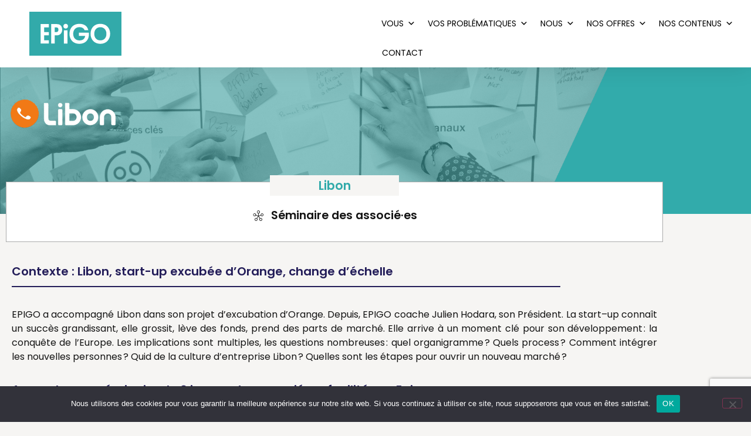

--- FILE ---
content_type: text/html; charset=UTF-8
request_url: https://epigo.fr/libon-seminaire-des-associes/
body_size: 24781
content:
<!doctype html>
<html lang="fr-FR">
<head>
	<meta charset="UTF-8">
	<meta name="viewport" content="width=device-width, initial-scale=1">
	<link rel="profile" href="https://gmpg.org/xfn/11">
	<meta name='robots' content='index, follow, max-image-preview:large, max-snippet:-1, max-video-preview:-1' />
	<style>img:is([sizes="auto" i], [sizes^="auto," i]) { contain-intrinsic-size: 3000px 1500px }</style>
	
	<!-- This site is optimized with the Yoast SEO plugin v26.7 - https://yoast.com/wordpress/plugins/seo/ -->
	<title>Libon - Epigo</title>
	<link rel="canonical" href="https://epigo.fr/libon-seminaire-des-associes/" />
	<meta property="og:locale" content="fr_FR" />
	<meta property="og:type" content="article" />
	<meta property="og:title" content="Libon - Epigo" />
	<meta property="og:description" content="Séminaire des associé·es Contexte : Libon, start-up excubée d’Orange, change d’échelle EPIGO a accompagné Libon dans son projet d’excubation d’Orange. Depuis, EPIGO coache Julien Hodara, son Président. La start-up connaît un succès grandissant, elle grossit, lève des fonds, prend des parts de marché. Elle arrive à un moment clé pour son développement : la conquête de l’Europe. Les implications sont multiples, les questions nombreuses : quel organigramme ? Quels process ? Comment intégrer les [&hellip;]" />
	<meta property="og:url" content="https://epigo.fr/libon-seminaire-des-associes/" />
	<meta property="og:site_name" content="Epigo" />
	<meta property="article:publisher" content="https://www.facebook.com/epigofr/" />
	<meta property="article:published_time" content="2021-05-18T12:58:00+00:00" />
	<meta property="article:modified_time" content="2023-08-22T12:29:07+00:00" />
	<meta property="og:image" content="https://epigo.fr/wp-content/uploads/2021/05/epigo-cas-clients-libon.png" />
	<meta property="og:image:width" content="1920" />
	<meta property="og:image:height" content="390" />
	<meta property="og:image:type" content="image/png" />
	<meta name="author" content="admin-epigo" />
	<meta name="twitter:card" content="summary_large_image" />
	<meta name="twitter:creator" content="@epigofr" />
	<meta name="twitter:site" content="@epigofr" />
	<meta name="twitter:label1" content="Écrit par" />
	<meta name="twitter:data1" content="admin-epigo" />
	<meta name="twitter:label2" content="Durée de lecture estimée" />
	<meta name="twitter:data2" content="5 minutes" />
	<script type="application/ld+json" class="yoast-schema-graph">{"@context":"https://schema.org","@graph":[{"@type":"Article","@id":"https://epigo.fr/libon-seminaire-des-associes/#article","isPartOf":{"@id":"https://epigo.fr/libon-seminaire-des-associes/"},"author":{"name":"admin-epigo","@id":"https://epigo.fr/#/schema/person/a6819d49e36cef4d8ec4270680cc8adf"},"headline":"Libon","datePublished":"2021-05-18T12:58:00+00:00","dateModified":"2023-08-22T12:29:07+00:00","mainEntityOfPage":{"@id":"https://epigo.fr/libon-seminaire-des-associes/"},"wordCount":298,"publisher":{"@id":"https://epigo.fr/#organization"},"image":{"@id":"https://epigo.fr/libon-seminaire-des-associes/#primaryimage"},"thumbnailUrl":"https://epigo.fr/wp-content/uploads/2021/05/epigo-cas-clients-libon.png","keywords":["coopération","intelligence collective","Séminaire","stratégie"],"articleSection":["Cas Clients"],"inLanguage":"fr-FR"},{"@type":"WebPage","@id":"https://epigo.fr/libon-seminaire-des-associes/","url":"https://epigo.fr/libon-seminaire-des-associes/","name":"Libon - Epigo","isPartOf":{"@id":"https://epigo.fr/#website"},"primaryImageOfPage":{"@id":"https://epigo.fr/libon-seminaire-des-associes/#primaryimage"},"image":{"@id":"https://epigo.fr/libon-seminaire-des-associes/#primaryimage"},"thumbnailUrl":"https://epigo.fr/wp-content/uploads/2021/05/epigo-cas-clients-libon.png","datePublished":"2021-05-18T12:58:00+00:00","dateModified":"2023-08-22T12:29:07+00:00","breadcrumb":{"@id":"https://epigo.fr/libon-seminaire-des-associes/#breadcrumb"},"inLanguage":"fr-FR","potentialAction":[{"@type":"ReadAction","target":["https://epigo.fr/libon-seminaire-des-associes/"]}]},{"@type":"ImageObject","inLanguage":"fr-FR","@id":"https://epigo.fr/libon-seminaire-des-associes/#primaryimage","url":"https://epigo.fr/wp-content/uploads/2021/05/epigo-cas-clients-libon.png","contentUrl":"https://epigo.fr/wp-content/uploads/2021/05/epigo-cas-clients-libon.png","width":1920,"height":390},{"@type":"BreadcrumbList","@id":"https://epigo.fr/libon-seminaire-des-associes/#breadcrumb","itemListElement":[{"@type":"ListItem","position":1,"name":"Accueil","item":"https://epigo.fr/"},{"@type":"ListItem","position":2,"name":"Libon"}]},{"@type":"WebSite","@id":"https://epigo.fr/#website","url":"https://epigo.fr/","name":"Epigo","description":"EPIGO est une équipe de facilitateurs au service de la transformation des organisations et des projets entrepreneuriaux","publisher":{"@id":"https://epigo.fr/#organization"},"potentialAction":[{"@type":"SearchAction","target":{"@type":"EntryPoint","urlTemplate":"https://epigo.fr/?s={search_term_string}"},"query-input":{"@type":"PropertyValueSpecification","valueRequired":true,"valueName":"search_term_string"}}],"inLanguage":"fr-FR"},{"@type":"Organization","@id":"https://epigo.fr/#organization","name":"EPIGO","url":"https://epigo.fr/","logo":{"@type":"ImageObject","inLanguage":"fr-FR","@id":"https://epigo.fr/#/schema/logo/image/","url":"https://epigo.fr/wp-content/uploads/2021/03/logo-epigo.svg","contentUrl":"https://epigo.fr/wp-content/uploads/2021/03/logo-epigo.svg","width":1,"height":1,"caption":"EPIGO"},"image":{"@id":"https://epigo.fr/#/schema/logo/image/"},"sameAs":["https://www.facebook.com/epigofr/","https://x.com/epigofr","https://www.linkedin.com/company/epigo","https://www.youtube.com/channel/UCPPOXzHOouMfCR8sW3NX7kw/"]},{"@type":"Person","@id":"https://epigo.fr/#/schema/person/a6819d49e36cef4d8ec4270680cc8adf","name":"admin-epigo","image":{"@type":"ImageObject","inLanguage":"fr-FR","@id":"https://epigo.fr/#/schema/person/image/","url":"https://secure.gravatar.com/avatar/44ced798e0a935fa94bcc60ed3ce2296200b331f8a845889829ebcd55a102113?s=96&d=mm&r=g","contentUrl":"https://secure.gravatar.com/avatar/44ced798e0a935fa94bcc60ed3ce2296200b331f8a845889829ebcd55a102113?s=96&d=mm&r=g","caption":"admin-epigo"},"url":"https://epigo.fr/author/6e4f4812f8925ae5/"}]}</script>
	<!-- / Yoast SEO plugin. -->


<link rel="alternate" type="application/rss+xml" title="Epigo &raquo; Flux" href="https://epigo.fr/feed/" />
<link rel="alternate" type="application/rss+xml" title="Epigo &raquo; Flux des commentaires" href="https://epigo.fr/comments/feed/" />
<script>
window._wpemojiSettings = {"baseUrl":"https:\/\/s.w.org\/images\/core\/emoji\/16.0.1\/72x72\/","ext":".png","svgUrl":"https:\/\/s.w.org\/images\/core\/emoji\/16.0.1\/svg\/","svgExt":".svg","source":{"concatemoji":"https:\/\/epigo.fr\/wp-includes\/js\/wp-emoji-release.min.js?ver=6.8.3"}};
/*! This file is auto-generated */
!function(s,n){var o,i,e;function c(e){try{var t={supportTests:e,timestamp:(new Date).valueOf()};sessionStorage.setItem(o,JSON.stringify(t))}catch(e){}}function p(e,t,n){e.clearRect(0,0,e.canvas.width,e.canvas.height),e.fillText(t,0,0);var t=new Uint32Array(e.getImageData(0,0,e.canvas.width,e.canvas.height).data),a=(e.clearRect(0,0,e.canvas.width,e.canvas.height),e.fillText(n,0,0),new Uint32Array(e.getImageData(0,0,e.canvas.width,e.canvas.height).data));return t.every(function(e,t){return e===a[t]})}function u(e,t){e.clearRect(0,0,e.canvas.width,e.canvas.height),e.fillText(t,0,0);for(var n=e.getImageData(16,16,1,1),a=0;a<n.data.length;a++)if(0!==n.data[a])return!1;return!0}function f(e,t,n,a){switch(t){case"flag":return n(e,"\ud83c\udff3\ufe0f\u200d\u26a7\ufe0f","\ud83c\udff3\ufe0f\u200b\u26a7\ufe0f")?!1:!n(e,"\ud83c\udde8\ud83c\uddf6","\ud83c\udde8\u200b\ud83c\uddf6")&&!n(e,"\ud83c\udff4\udb40\udc67\udb40\udc62\udb40\udc65\udb40\udc6e\udb40\udc67\udb40\udc7f","\ud83c\udff4\u200b\udb40\udc67\u200b\udb40\udc62\u200b\udb40\udc65\u200b\udb40\udc6e\u200b\udb40\udc67\u200b\udb40\udc7f");case"emoji":return!a(e,"\ud83e\udedf")}return!1}function g(e,t,n,a){var r="undefined"!=typeof WorkerGlobalScope&&self instanceof WorkerGlobalScope?new OffscreenCanvas(300,150):s.createElement("canvas"),o=r.getContext("2d",{willReadFrequently:!0}),i=(o.textBaseline="top",o.font="600 32px Arial",{});return e.forEach(function(e){i[e]=t(o,e,n,a)}),i}function t(e){var t=s.createElement("script");t.src=e,t.defer=!0,s.head.appendChild(t)}"undefined"!=typeof Promise&&(o="wpEmojiSettingsSupports",i=["flag","emoji"],n.supports={everything:!0,everythingExceptFlag:!0},e=new Promise(function(e){s.addEventListener("DOMContentLoaded",e,{once:!0})}),new Promise(function(t){var n=function(){try{var e=JSON.parse(sessionStorage.getItem(o));if("object"==typeof e&&"number"==typeof e.timestamp&&(new Date).valueOf()<e.timestamp+604800&&"object"==typeof e.supportTests)return e.supportTests}catch(e){}return null}();if(!n){if("undefined"!=typeof Worker&&"undefined"!=typeof OffscreenCanvas&&"undefined"!=typeof URL&&URL.createObjectURL&&"undefined"!=typeof Blob)try{var e="postMessage("+g.toString()+"("+[JSON.stringify(i),f.toString(),p.toString(),u.toString()].join(",")+"));",a=new Blob([e],{type:"text/javascript"}),r=new Worker(URL.createObjectURL(a),{name:"wpTestEmojiSupports"});return void(r.onmessage=function(e){c(n=e.data),r.terminate(),t(n)})}catch(e){}c(n=g(i,f,p,u))}t(n)}).then(function(e){for(var t in e)n.supports[t]=e[t],n.supports.everything=n.supports.everything&&n.supports[t],"flag"!==t&&(n.supports.everythingExceptFlag=n.supports.everythingExceptFlag&&n.supports[t]);n.supports.everythingExceptFlag=n.supports.everythingExceptFlag&&!n.supports.flag,n.DOMReady=!1,n.readyCallback=function(){n.DOMReady=!0}}).then(function(){return e}).then(function(){var e;n.supports.everything||(n.readyCallback(),(e=n.source||{}).concatemoji?t(e.concatemoji):e.wpemoji&&e.twemoji&&(t(e.twemoji),t(e.wpemoji)))}))}((window,document),window._wpemojiSettings);
</script>
<style id='wp-emoji-styles-inline-css'>

	img.wp-smiley, img.emoji {
		display: inline !important;
		border: none !important;
		box-shadow: none !important;
		height: 1em !important;
		width: 1em !important;
		margin: 0 0.07em !important;
		vertical-align: -0.1em !important;
		background: none !important;
		padding: 0 !important;
	}
</style>
<style id='global-styles-inline-css'>
:root{--wp--preset--aspect-ratio--square: 1;--wp--preset--aspect-ratio--4-3: 4/3;--wp--preset--aspect-ratio--3-4: 3/4;--wp--preset--aspect-ratio--3-2: 3/2;--wp--preset--aspect-ratio--2-3: 2/3;--wp--preset--aspect-ratio--16-9: 16/9;--wp--preset--aspect-ratio--9-16: 9/16;--wp--preset--color--black: #000000;--wp--preset--color--cyan-bluish-gray: #abb8c3;--wp--preset--color--white: #ffffff;--wp--preset--color--pale-pink: #f78da7;--wp--preset--color--vivid-red: #cf2e2e;--wp--preset--color--luminous-vivid-orange: #ff6900;--wp--preset--color--luminous-vivid-amber: #fcb900;--wp--preset--color--light-green-cyan: #7bdcb5;--wp--preset--color--vivid-green-cyan: #00d084;--wp--preset--color--pale-cyan-blue: #8ed1fc;--wp--preset--color--vivid-cyan-blue: #0693e3;--wp--preset--color--vivid-purple: #9b51e0;--wp--preset--gradient--vivid-cyan-blue-to-vivid-purple: linear-gradient(135deg,rgba(6,147,227,1) 0%,rgb(155,81,224) 100%);--wp--preset--gradient--light-green-cyan-to-vivid-green-cyan: linear-gradient(135deg,rgb(122,220,180) 0%,rgb(0,208,130) 100%);--wp--preset--gradient--luminous-vivid-amber-to-luminous-vivid-orange: linear-gradient(135deg,rgba(252,185,0,1) 0%,rgba(255,105,0,1) 100%);--wp--preset--gradient--luminous-vivid-orange-to-vivid-red: linear-gradient(135deg,rgba(255,105,0,1) 0%,rgb(207,46,46) 100%);--wp--preset--gradient--very-light-gray-to-cyan-bluish-gray: linear-gradient(135deg,rgb(238,238,238) 0%,rgb(169,184,195) 100%);--wp--preset--gradient--cool-to-warm-spectrum: linear-gradient(135deg,rgb(74,234,220) 0%,rgb(151,120,209) 20%,rgb(207,42,186) 40%,rgb(238,44,130) 60%,rgb(251,105,98) 80%,rgb(254,248,76) 100%);--wp--preset--gradient--blush-light-purple: linear-gradient(135deg,rgb(255,206,236) 0%,rgb(152,150,240) 100%);--wp--preset--gradient--blush-bordeaux: linear-gradient(135deg,rgb(254,205,165) 0%,rgb(254,45,45) 50%,rgb(107,0,62) 100%);--wp--preset--gradient--luminous-dusk: linear-gradient(135deg,rgb(255,203,112) 0%,rgb(199,81,192) 50%,rgb(65,88,208) 100%);--wp--preset--gradient--pale-ocean: linear-gradient(135deg,rgb(255,245,203) 0%,rgb(182,227,212) 50%,rgb(51,167,181) 100%);--wp--preset--gradient--electric-grass: linear-gradient(135deg,rgb(202,248,128) 0%,rgb(113,206,126) 100%);--wp--preset--gradient--midnight: linear-gradient(135deg,rgb(2,3,129) 0%,rgb(40,116,252) 100%);--wp--preset--font-size--small: 13px;--wp--preset--font-size--medium: 20px;--wp--preset--font-size--large: 36px;--wp--preset--font-size--x-large: 42px;--wp--preset--spacing--20: 0.44rem;--wp--preset--spacing--30: 0.67rem;--wp--preset--spacing--40: 1rem;--wp--preset--spacing--50: 1.5rem;--wp--preset--spacing--60: 2.25rem;--wp--preset--spacing--70: 3.38rem;--wp--preset--spacing--80: 5.06rem;--wp--preset--shadow--natural: 6px 6px 9px rgba(0, 0, 0, 0.2);--wp--preset--shadow--deep: 12px 12px 50px rgba(0, 0, 0, 0.4);--wp--preset--shadow--sharp: 6px 6px 0px rgba(0, 0, 0, 0.2);--wp--preset--shadow--outlined: 6px 6px 0px -3px rgba(255, 255, 255, 1), 6px 6px rgba(0, 0, 0, 1);--wp--preset--shadow--crisp: 6px 6px 0px rgba(0, 0, 0, 1);}:root { --wp--style--global--content-size: 800px;--wp--style--global--wide-size: 1200px; }:where(body) { margin: 0; }.wp-site-blocks > .alignleft { float: left; margin-right: 2em; }.wp-site-blocks > .alignright { float: right; margin-left: 2em; }.wp-site-blocks > .aligncenter { justify-content: center; margin-left: auto; margin-right: auto; }:where(.wp-site-blocks) > * { margin-block-start: 24px; margin-block-end: 0; }:where(.wp-site-blocks) > :first-child { margin-block-start: 0; }:where(.wp-site-blocks) > :last-child { margin-block-end: 0; }:root { --wp--style--block-gap: 24px; }:root :where(.is-layout-flow) > :first-child{margin-block-start: 0;}:root :where(.is-layout-flow) > :last-child{margin-block-end: 0;}:root :where(.is-layout-flow) > *{margin-block-start: 24px;margin-block-end: 0;}:root :where(.is-layout-constrained) > :first-child{margin-block-start: 0;}:root :where(.is-layout-constrained) > :last-child{margin-block-end: 0;}:root :where(.is-layout-constrained) > *{margin-block-start: 24px;margin-block-end: 0;}:root :where(.is-layout-flex){gap: 24px;}:root :where(.is-layout-grid){gap: 24px;}.is-layout-flow > .alignleft{float: left;margin-inline-start: 0;margin-inline-end: 2em;}.is-layout-flow > .alignright{float: right;margin-inline-start: 2em;margin-inline-end: 0;}.is-layout-flow > .aligncenter{margin-left: auto !important;margin-right: auto !important;}.is-layout-constrained > .alignleft{float: left;margin-inline-start: 0;margin-inline-end: 2em;}.is-layout-constrained > .alignright{float: right;margin-inline-start: 2em;margin-inline-end: 0;}.is-layout-constrained > .aligncenter{margin-left: auto !important;margin-right: auto !important;}.is-layout-constrained > :where(:not(.alignleft):not(.alignright):not(.alignfull)){max-width: var(--wp--style--global--content-size);margin-left: auto !important;margin-right: auto !important;}.is-layout-constrained > .alignwide{max-width: var(--wp--style--global--wide-size);}body .is-layout-flex{display: flex;}.is-layout-flex{flex-wrap: wrap;align-items: center;}.is-layout-flex > :is(*, div){margin: 0;}body .is-layout-grid{display: grid;}.is-layout-grid > :is(*, div){margin: 0;}body{padding-top: 0px;padding-right: 0px;padding-bottom: 0px;padding-left: 0px;}a:where(:not(.wp-element-button)){text-decoration: underline;}:root :where(.wp-element-button, .wp-block-button__link){background-color: #32373c;border-width: 0;color: #fff;font-family: inherit;font-size: inherit;line-height: inherit;padding: calc(0.667em + 2px) calc(1.333em + 2px);text-decoration: none;}.has-black-color{color: var(--wp--preset--color--black) !important;}.has-cyan-bluish-gray-color{color: var(--wp--preset--color--cyan-bluish-gray) !important;}.has-white-color{color: var(--wp--preset--color--white) !important;}.has-pale-pink-color{color: var(--wp--preset--color--pale-pink) !important;}.has-vivid-red-color{color: var(--wp--preset--color--vivid-red) !important;}.has-luminous-vivid-orange-color{color: var(--wp--preset--color--luminous-vivid-orange) !important;}.has-luminous-vivid-amber-color{color: var(--wp--preset--color--luminous-vivid-amber) !important;}.has-light-green-cyan-color{color: var(--wp--preset--color--light-green-cyan) !important;}.has-vivid-green-cyan-color{color: var(--wp--preset--color--vivid-green-cyan) !important;}.has-pale-cyan-blue-color{color: var(--wp--preset--color--pale-cyan-blue) !important;}.has-vivid-cyan-blue-color{color: var(--wp--preset--color--vivid-cyan-blue) !important;}.has-vivid-purple-color{color: var(--wp--preset--color--vivid-purple) !important;}.has-black-background-color{background-color: var(--wp--preset--color--black) !important;}.has-cyan-bluish-gray-background-color{background-color: var(--wp--preset--color--cyan-bluish-gray) !important;}.has-white-background-color{background-color: var(--wp--preset--color--white) !important;}.has-pale-pink-background-color{background-color: var(--wp--preset--color--pale-pink) !important;}.has-vivid-red-background-color{background-color: var(--wp--preset--color--vivid-red) !important;}.has-luminous-vivid-orange-background-color{background-color: var(--wp--preset--color--luminous-vivid-orange) !important;}.has-luminous-vivid-amber-background-color{background-color: var(--wp--preset--color--luminous-vivid-amber) !important;}.has-light-green-cyan-background-color{background-color: var(--wp--preset--color--light-green-cyan) !important;}.has-vivid-green-cyan-background-color{background-color: var(--wp--preset--color--vivid-green-cyan) !important;}.has-pale-cyan-blue-background-color{background-color: var(--wp--preset--color--pale-cyan-blue) !important;}.has-vivid-cyan-blue-background-color{background-color: var(--wp--preset--color--vivid-cyan-blue) !important;}.has-vivid-purple-background-color{background-color: var(--wp--preset--color--vivid-purple) !important;}.has-black-border-color{border-color: var(--wp--preset--color--black) !important;}.has-cyan-bluish-gray-border-color{border-color: var(--wp--preset--color--cyan-bluish-gray) !important;}.has-white-border-color{border-color: var(--wp--preset--color--white) !important;}.has-pale-pink-border-color{border-color: var(--wp--preset--color--pale-pink) !important;}.has-vivid-red-border-color{border-color: var(--wp--preset--color--vivid-red) !important;}.has-luminous-vivid-orange-border-color{border-color: var(--wp--preset--color--luminous-vivid-orange) !important;}.has-luminous-vivid-amber-border-color{border-color: var(--wp--preset--color--luminous-vivid-amber) !important;}.has-light-green-cyan-border-color{border-color: var(--wp--preset--color--light-green-cyan) !important;}.has-vivid-green-cyan-border-color{border-color: var(--wp--preset--color--vivid-green-cyan) !important;}.has-pale-cyan-blue-border-color{border-color: var(--wp--preset--color--pale-cyan-blue) !important;}.has-vivid-cyan-blue-border-color{border-color: var(--wp--preset--color--vivid-cyan-blue) !important;}.has-vivid-purple-border-color{border-color: var(--wp--preset--color--vivid-purple) !important;}.has-vivid-cyan-blue-to-vivid-purple-gradient-background{background: var(--wp--preset--gradient--vivid-cyan-blue-to-vivid-purple) !important;}.has-light-green-cyan-to-vivid-green-cyan-gradient-background{background: var(--wp--preset--gradient--light-green-cyan-to-vivid-green-cyan) !important;}.has-luminous-vivid-amber-to-luminous-vivid-orange-gradient-background{background: var(--wp--preset--gradient--luminous-vivid-amber-to-luminous-vivid-orange) !important;}.has-luminous-vivid-orange-to-vivid-red-gradient-background{background: var(--wp--preset--gradient--luminous-vivid-orange-to-vivid-red) !important;}.has-very-light-gray-to-cyan-bluish-gray-gradient-background{background: var(--wp--preset--gradient--very-light-gray-to-cyan-bluish-gray) !important;}.has-cool-to-warm-spectrum-gradient-background{background: var(--wp--preset--gradient--cool-to-warm-spectrum) !important;}.has-blush-light-purple-gradient-background{background: var(--wp--preset--gradient--blush-light-purple) !important;}.has-blush-bordeaux-gradient-background{background: var(--wp--preset--gradient--blush-bordeaux) !important;}.has-luminous-dusk-gradient-background{background: var(--wp--preset--gradient--luminous-dusk) !important;}.has-pale-ocean-gradient-background{background: var(--wp--preset--gradient--pale-ocean) !important;}.has-electric-grass-gradient-background{background: var(--wp--preset--gradient--electric-grass) !important;}.has-midnight-gradient-background{background: var(--wp--preset--gradient--midnight) !important;}.has-small-font-size{font-size: var(--wp--preset--font-size--small) !important;}.has-medium-font-size{font-size: var(--wp--preset--font-size--medium) !important;}.has-large-font-size{font-size: var(--wp--preset--font-size--large) !important;}.has-x-large-font-size{font-size: var(--wp--preset--font-size--x-large) !important;}
:root :where(.wp-block-pullquote){font-size: 1.5em;line-height: 1.6;}
</style>
<link rel='stylesheet' id='cookie-notice-front-css' href='https://epigo.fr/wp-content/plugins/cookie-notice/css/front.min.css?ver=2.5.11' media='all' />
<link rel='stylesheet' id='yvtwp-frontend-css' href='https://epigo.fr/wp-content/plugins/youtube-videos-to-wordpress-posts/resources/css/yvtwp-frontend.css?ver=6.8.3' media='all' />
<link rel='stylesheet' id='megamenu-css' href='https://epigo.fr/wp-content/uploads/maxmegamenu/style.css?ver=884d1e' media='all' />
<link rel='stylesheet' id='dashicons-css' href='https://epigo.fr/wp-includes/css/dashicons.min.css?ver=6.8.3' media='all' />
<link rel='stylesheet' id='wpm-hello elementor-style-css' href='https://epigo.fr/wp-content/themes/hello-elementor/style.css?ver=6.8.3' media='all' />
<link rel='stylesheet' id='hello-elementor-css' href='https://epigo.fr/wp-content/themes/hello-elementor/assets/css/reset.css?ver=3.4.5' media='all' />
<link rel='stylesheet' id='hello-elementor-theme-style-css' href='https://epigo.fr/wp-content/themes/hello-elementor/assets/css/theme.css?ver=3.4.5' media='all' />
<link rel='stylesheet' id='hello-elementor-header-footer-css' href='https://epigo.fr/wp-content/themes/hello-elementor/assets/css/header-footer.css?ver=3.4.5' media='all' />
<link rel='stylesheet' id='elementor-frontend-css' href='https://epigo.fr/wp-content/plugins/elementor/assets/css/frontend.min.css?ver=3.34.1' media='all' />
<style id='elementor-frontend-inline-css'>
.elementor-2820 .elementor-element.elementor-element-ec064ca:not(.elementor-motion-effects-element-type-background), .elementor-2820 .elementor-element.elementor-element-ec064ca > .elementor-motion-effects-container > .elementor-motion-effects-layer{background-image:url("https://epigo.fr/wp-content/uploads/2021/05/epigo-cas-clients-libon.png");}
</style>
<link rel='stylesheet' id='widget-image-css' href='https://epigo.fr/wp-content/plugins/elementor/assets/css/widget-image.min.css?ver=3.34.1' media='all' />
<link rel='stylesheet' id='swiper-css' href='https://epigo.fr/wp-content/plugins/elementor/assets/lib/swiper/v8/css/swiper.min.css?ver=8.4.5' media='all' />
<link rel='stylesheet' id='e-swiper-css' href='https://epigo.fr/wp-content/plugins/elementor/assets/css/conditionals/e-swiper.min.css?ver=3.34.1' media='all' />
<link rel='stylesheet' id='widget-heading-css' href='https://epigo.fr/wp-content/plugins/elementor/assets/css/widget-heading.min.css?ver=3.34.1' media='all' />
<link rel='stylesheet' id='widget-social-icons-css' href='https://epigo.fr/wp-content/plugins/elementor/assets/css/widget-social-icons.min.css?ver=3.34.1' media='all' />
<link rel='stylesheet' id='e-apple-webkit-css' href='https://epigo.fr/wp-content/plugins/elementor/assets/css/conditionals/apple-webkit.min.css?ver=3.34.1' media='all' />
<link rel='stylesheet' id='widget-spacer-css' href='https://epigo.fr/wp-content/plugins/elementor/assets/css/widget-spacer.min.css?ver=3.34.1' media='all' />
<link rel='stylesheet' id='widget-divider-css' href='https://epigo.fr/wp-content/plugins/elementor/assets/css/widget-divider.min.css?ver=3.34.1' media='all' />
<link rel='stylesheet' id='elementor-icons-css' href='https://epigo.fr/wp-content/plugins/elementor/assets/lib/eicons/css/elementor-icons.min.css?ver=5.45.0' media='all' />
<link rel='stylesheet' id='elementor-post-7-css' href='https://epigo.fr/wp-content/uploads/elementor/css/post-7.css?ver=1768473297' media='all' />
<link rel='stylesheet' id='font-awesome-5-all-css' href='https://epigo.fr/wp-content/plugins/elementor/assets/lib/font-awesome/css/all.min.css?ver=3.34.1' media='all' />
<link rel='stylesheet' id='font-awesome-4-shim-css' href='https://epigo.fr/wp-content/plugins/elementor/assets/lib/font-awesome/css/v4-shims.min.css?ver=3.34.1' media='all' />
<link rel='stylesheet' id='namogo-icons-css' href='https://epigo.fr/wp-content/plugins/elementor-extras/assets/lib/nicons/css/nicons.css?ver=2.2.52' media='all' />
<link rel='stylesheet' id='elementor-extras-frontend-css' href='https://epigo.fr/wp-content/plugins/elementor-extras/assets/css/frontend.min.css?ver=2.2.52' media='all' />
<link rel='stylesheet' id='widget-icon-list-css' href='https://epigo.fr/wp-content/plugins/elementor/assets/css/widget-icon-list.min.css?ver=3.34.1' media='all' />
<link rel='stylesheet' id='widget-posts-css' href='https://epigo.fr/wp-content/plugins/elementor-pro/assets/css/widget-posts.min.css?ver=3.33.1' media='all' />
<link rel='stylesheet' id='elementor-post-6626-css' href='https://epigo.fr/wp-content/uploads/elementor/css/post-6626.css?ver=1768475176' media='all' />
<link rel='stylesheet' id='elementor-post-4146-css' href='https://epigo.fr/wp-content/uploads/elementor/css/post-4146.css?ver=1768473438' media='all' />
<link rel='stylesheet' id='elementor-post-472-css' href='https://epigo.fr/wp-content/uploads/elementor/css/post-472.css?ver=1768473298' media='all' />
<link rel='stylesheet' id='elementor-post-2820-css' href='https://epigo.fr/wp-content/uploads/elementor/css/post-2820.css?ver=1768473789' media='all' />
<link rel='stylesheet' id='sib-front-css-css' href='https://epigo.fr/wp-content/plugins/mailin/css/mailin-front.css?ver=6.8.3' media='all' />
<link rel='stylesheet' id='chld_thm_cfg_ext1-css' href='https://epigo.fr/wp-content/themes/hello-child/fonts/icomoon/style.css?ver=1.0.1619160076' media='all' />
<link rel='stylesheet' id='chld_thm_cfg_ext2-css' href='https://epigo.fr/wp-content/themes/hello-child/styles/header.css?ver=1.0.1619160076' media='all' />
<link rel='stylesheet' id='chld_thm_cfg_ext3-css' href='https://epigo.fr/wp-content/themes/hello-child/styles/epigo.css?ver=1.0.1619160076' media='all' />
<link rel='stylesheet' id='chld_thm_cfg_ext4-css' href='https://epigo.fr/wp-content/themes/hello-child/styles/article.css?ver=1.0.1619160076' media='all' />
<link rel='stylesheet' id='chld_thm_cfg_ext5-css' href='https://epigo.fr/wp-content/themes/hello-child/styles/archive.css?ver=1.0.1619160076' media='all' />
<link rel='stylesheet' id='chld_thm_cfg_ext6-css' href='https://epigo.fr/wp-content/themes/hello-child/styles/home.css?ver=1.0.1619160076' media='all' />
<link rel='stylesheet' id='chld_thm_cfg_ext7-css' href='https://epigo.fr/wp-content/themes/hello-child/styles/youtube.css?ver=1.0.1619160076' media='all' />
<link rel='stylesheet' id='chld_thm_cfg_separate-css' href='https://epigo.fr/wp-content/themes/hello-child/ctc-style.css?ver=1.0.1619160076' media='all' />
<link rel='stylesheet' id='ecs-styles-css' href='https://epigo.fr/wp-content/plugins/ele-custom-skin/assets/css/ecs-style.css?ver=3.1.9' media='all' />
<link rel='stylesheet' id='elementor-post-5004-css' href='https://epigo.fr/wp-content/uploads/elementor/css/post-5004.css?ver=1622740665' media='all' />
<link rel='stylesheet' id='elementor-post-5100-css' href='https://epigo.fr/wp-content/uploads/elementor/css/post-5100.css?ver=1620290631' media='all' />
<link rel='stylesheet' id='elementor-post-5377-css' href='https://epigo.fr/wp-content/uploads/elementor/css/post-5377.css?ver=1710500178' media='all' />
<link rel='stylesheet' id='elementor-post-5836-css' href='https://epigo.fr/wp-content/uploads/elementor/css/post-5836.css?ver=1705677654' media='all' />
<link rel='stylesheet' id='elementor-post-5907-css' href='https://epigo.fr/wp-content/uploads/elementor/css/post-5907.css?ver=1638885974' media='all' />
<link rel='stylesheet' id='elementor-post-6182-css' href='https://epigo.fr/wp-content/uploads/elementor/css/post-6182.css?ver=1705677459' media='all' />
<link rel='stylesheet' id='elementor-gf-local-poppins-css' href='https://epigo.fr/wp-content/uploads/elementor/google-fonts/css/poppins.css?ver=1742250770' media='all' />
<link rel='stylesheet' id='elementor-gf-local-roboto-css' href='https://epigo.fr/wp-content/uploads/elementor/google-fonts/css/roboto.css?ver=1742250777' media='all' />
<link rel='stylesheet' id='elementor-icons-epigo-etoile-css' href='https://epigo.fr/wp-content/uploads/elementor/custom-icons/epigo-etoile/style.css?ver=1.0.0' media='all' />
<link rel='stylesheet' id='elementor-icons-shared-0-css' href='https://epigo.fr/wp-content/plugins/elementor/assets/lib/font-awesome/css/fontawesome.min.css?ver=5.15.3' media='all' />
<link rel='stylesheet' id='elementor-icons-fa-brands-css' href='https://epigo.fr/wp-content/plugins/elementor/assets/lib/font-awesome/css/brands.min.css?ver=5.15.3' media='all' />
<script id="cookie-notice-front-js-before">
var cnArgs = {"ajaxUrl":"https:\/\/epigo.fr\/wp-admin\/admin-ajax.php","nonce":"182bbf47ce","hideEffect":"fade","position":"bottom","onScroll":false,"onScrollOffset":100,"onClick":false,"cookieName":"cookie_notice_accepted","cookieTime":2592000,"cookieTimeRejected":2592000,"globalCookie":false,"redirection":false,"cache":true,"revokeCookies":false,"revokeCookiesOpt":"automatic"};
</script>
<script src="https://epigo.fr/wp-content/plugins/cookie-notice/js/front.min.js?ver=2.5.11" id="cookie-notice-front-js"></script>
<script src="https://epigo.fr/wp-includes/js/jquery/jquery.min.js?ver=3.7.1" id="jquery-core-js"></script>
<script src="https://epigo.fr/wp-includes/js/jquery/jquery-migrate.min.js?ver=3.4.1" id="jquery-migrate-js"></script>
<script src="https://epigo.fr/wp-content/plugins/elementor/assets/lib/font-awesome/js/v4-shims.min.js?ver=3.34.1" id="font-awesome-4-shim-js"></script>
<script id="ecs_ajax_load-js-extra">
var ecs_ajax_params = {"ajaxurl":"https:\/\/epigo.fr\/wp-admin\/admin-ajax.php","posts":"{\"page\":0,\"name\":\"libon-seminaire-des-associes\",\"error\":\"\",\"m\":\"\",\"p\":0,\"post_parent\":\"\",\"subpost\":\"\",\"subpost_id\":\"\",\"attachment\":\"\",\"attachment_id\":0,\"pagename\":\"\",\"page_id\":0,\"second\":\"\",\"minute\":\"\",\"hour\":\"\",\"day\":0,\"monthnum\":0,\"year\":0,\"w\":0,\"category_name\":\"\",\"tag\":\"\",\"cat\":\"\",\"tag_id\":\"\",\"author\":\"\",\"author_name\":\"\",\"feed\":\"\",\"tb\":\"\",\"paged\":0,\"meta_key\":\"\",\"meta_value\":\"\",\"preview\":\"\",\"s\":\"\",\"sentence\":\"\",\"title\":\"\",\"fields\":\"all\",\"menu_order\":\"\",\"embed\":\"\",\"category__in\":[],\"category__not_in\":[],\"category__and\":[],\"post__in\":[],\"post__not_in\":[],\"post_name__in\":[],\"tag__in\":[],\"tag__not_in\":[],\"tag__and\":[],\"tag_slug__in\":[],\"tag_slug__and\":[],\"post_parent__in\":[],\"post_parent__not_in\":[],\"author__in\":[],\"author__not_in\":[],\"search_columns\":[],\"ignore_sticky_posts\":false,\"suppress_filters\":false,\"cache_results\":true,\"update_post_term_cache\":true,\"update_menu_item_cache\":false,\"lazy_load_term_meta\":true,\"update_post_meta_cache\":true,\"post_type\":\"\",\"posts_per_page\":10,\"nopaging\":false,\"comments_per_page\":\"50\",\"no_found_rows\":false,\"order\":\"DESC\"}"};
</script>
<script src="https://epigo.fr/wp-content/plugins/ele-custom-skin/assets/js/ecs_ajax_pagination.js?ver=3.1.9" id="ecs_ajax_load-js"></script>
<script id="sib-front-js-js-extra">
var sibErrMsg = {"invalidMail":"Veuillez entrer une adresse e-mail valide.","requiredField":"Veuillez compl\u00e9ter les champs obligatoires.","invalidDateFormat":"Veuillez entrer une date valide.","invalidSMSFormat":"Veuillez entrer une num\u00e9ro de t\u00e9l\u00e9phone valide."};
var ajax_sib_front_object = {"ajax_url":"https:\/\/epigo.fr\/wp-admin\/admin-ajax.php","ajax_nonce":"58cc731254","flag_url":"https:\/\/epigo.fr\/wp-content\/plugins\/mailin\/img\/flags\/"};
</script>
<script src="https://epigo.fr/wp-content/plugins/mailin/js/mailin-front.js?ver=1768473294" id="sib-front-js-js"></script>
<script src="https://epigo.fr/wp-content/plugins/ele-custom-skin/assets/js/ecs.js?ver=3.1.9" id="ecs-script-js"></script>
<link rel="https://api.w.org/" href="https://epigo.fr/wp-json/" /><link rel="alternate" title="JSON" type="application/json" href="https://epigo.fr/wp-json/wp/v2/posts/6626" /><meta name="generator" content="WordPress 6.8.3" />
<link rel='shortlink' href='https://epigo.fr/?p=6626' />
<link rel="alternate" title="oEmbed (JSON)" type="application/json+oembed" href="https://epigo.fr/wp-json/oembed/1.0/embed?url=https%3A%2F%2Fepigo.fr%2Flibon-seminaire-des-associes%2F" />
<link rel="alternate" title="oEmbed (XML)" type="text/xml+oembed" href="https://epigo.fr/wp-json/oembed/1.0/embed?url=https%3A%2F%2Fepigo.fr%2Flibon-seminaire-des-associes%2F&#038;format=xml" />
<!-- Global site tag (gtag.js) - Google Analytics -->
<script async src="https://www.googletagmanager.com/gtag/js?id=G-YM0V7HCKTK"></script>
<script>
window.dataLayer = window.dataLayer || [];
function gtag(){dataLayer.push(arguments);}
gtag('js', new Date());
gtag('config', 'G-YM0V7HCKTK');
</script>
<meta name="generator" content="Elementor 3.34.1; features: additional_custom_breakpoints; settings: css_print_method-external, google_font-enabled, font_display-auto">
			<style>
				.e-con.e-parent:nth-of-type(n+4):not(.e-lazyloaded):not(.e-no-lazyload),
				.e-con.e-parent:nth-of-type(n+4):not(.e-lazyloaded):not(.e-no-lazyload) * {
					background-image: none !important;
				}
				@media screen and (max-height: 1024px) {
					.e-con.e-parent:nth-of-type(n+3):not(.e-lazyloaded):not(.e-no-lazyload),
					.e-con.e-parent:nth-of-type(n+3):not(.e-lazyloaded):not(.e-no-lazyload) * {
						background-image: none !important;
					}
				}
				@media screen and (max-height: 640px) {
					.e-con.e-parent:nth-of-type(n+2):not(.e-lazyloaded):not(.e-no-lazyload),
					.e-con.e-parent:nth-of-type(n+2):not(.e-lazyloaded):not(.e-no-lazyload) * {
						background-image: none !important;
					}
				}
			</style>
			<style type="text/css">.saboxplugin-wrap{-webkit-box-sizing:border-box;-moz-box-sizing:border-box;-ms-box-sizing:border-box;box-sizing:border-box;border:1px solid #eee;width:100%;clear:both;display:block;overflow:hidden;word-wrap:break-word;position:relative}.saboxplugin-wrap .saboxplugin-gravatar{float:left;padding:0 20px 20px 20px}.saboxplugin-wrap .saboxplugin-gravatar img{max-width:100px;height:auto;border-radius:0;}.saboxplugin-wrap .saboxplugin-authorname{font-size:18px;line-height:1;margin:20px 0 0 20px;display:block}.saboxplugin-wrap .saboxplugin-authorname a{text-decoration:none}.saboxplugin-wrap .saboxplugin-authorname a:focus{outline:0}.saboxplugin-wrap .saboxplugin-desc{display:block;margin:5px 20px}.saboxplugin-wrap .saboxplugin-desc a{text-decoration:underline}.saboxplugin-wrap .saboxplugin-desc p{margin:5px 0 12px}.saboxplugin-wrap .saboxplugin-web{margin:0 20px 15px;text-align:left}.saboxplugin-wrap .sab-web-position{text-align:right}.saboxplugin-wrap .saboxplugin-web a{color:#ccc;text-decoration:none}.saboxplugin-wrap .saboxplugin-socials{position:relative;display:block;background:#fcfcfc;padding:5px;border-top:1px solid #eee}.saboxplugin-wrap .saboxplugin-socials a svg{width:20px;height:20px}.saboxplugin-wrap .saboxplugin-socials a svg .st2{fill:#fff; transform-origin:center center;}.saboxplugin-wrap .saboxplugin-socials a svg .st1{fill:rgba(0,0,0,.3)}.saboxplugin-wrap .saboxplugin-socials a:hover{opacity:.8;-webkit-transition:opacity .4s;-moz-transition:opacity .4s;-o-transition:opacity .4s;transition:opacity .4s;box-shadow:none!important;-webkit-box-shadow:none!important}.saboxplugin-wrap .saboxplugin-socials .saboxplugin-icon-color{box-shadow:none;padding:0;border:0;-webkit-transition:opacity .4s;-moz-transition:opacity .4s;-o-transition:opacity .4s;transition:opacity .4s;display:inline-block;color:#fff;font-size:0;text-decoration:inherit;margin:5px;-webkit-border-radius:0;-moz-border-radius:0;-ms-border-radius:0;-o-border-radius:0;border-radius:0;overflow:hidden}.saboxplugin-wrap .saboxplugin-socials .saboxplugin-icon-grey{text-decoration:inherit;box-shadow:none;position:relative;display:-moz-inline-stack;display:inline-block;vertical-align:middle;zoom:1;margin:10px 5px;color:#444;fill:#444}.clearfix:after,.clearfix:before{content:' ';display:table;line-height:0;clear:both}.ie7 .clearfix{zoom:1}.saboxplugin-socials.sabox-colored .saboxplugin-icon-color .sab-twitch{border-color:#38245c}.saboxplugin-socials.sabox-colored .saboxplugin-icon-color .sab-behance{border-color:#003eb0}.saboxplugin-socials.sabox-colored .saboxplugin-icon-color .sab-deviantart{border-color:#036824}.saboxplugin-socials.sabox-colored .saboxplugin-icon-color .sab-digg{border-color:#00327c}.saboxplugin-socials.sabox-colored .saboxplugin-icon-color .sab-dribbble{border-color:#ba1655}.saboxplugin-socials.sabox-colored .saboxplugin-icon-color .sab-facebook{border-color:#1e2e4f}.saboxplugin-socials.sabox-colored .saboxplugin-icon-color .sab-flickr{border-color:#003576}.saboxplugin-socials.sabox-colored .saboxplugin-icon-color .sab-github{border-color:#264874}.saboxplugin-socials.sabox-colored .saboxplugin-icon-color .sab-google{border-color:#0b51c5}.saboxplugin-socials.sabox-colored .saboxplugin-icon-color .sab-html5{border-color:#902e13}.saboxplugin-socials.sabox-colored .saboxplugin-icon-color .sab-instagram{border-color:#1630aa}.saboxplugin-socials.sabox-colored .saboxplugin-icon-color .sab-linkedin{border-color:#00344f}.saboxplugin-socials.sabox-colored .saboxplugin-icon-color .sab-pinterest{border-color:#5b040e}.saboxplugin-socials.sabox-colored .saboxplugin-icon-color .sab-reddit{border-color:#992900}.saboxplugin-socials.sabox-colored .saboxplugin-icon-color .sab-rss{border-color:#a43b0a}.saboxplugin-socials.sabox-colored .saboxplugin-icon-color .sab-sharethis{border-color:#5d8420}.saboxplugin-socials.sabox-colored .saboxplugin-icon-color .sab-soundcloud{border-color:#995200}.saboxplugin-socials.sabox-colored .saboxplugin-icon-color .sab-spotify{border-color:#0f612c}.saboxplugin-socials.sabox-colored .saboxplugin-icon-color .sab-stackoverflow{border-color:#a95009}.saboxplugin-socials.sabox-colored .saboxplugin-icon-color .sab-steam{border-color:#006388}.saboxplugin-socials.sabox-colored .saboxplugin-icon-color .sab-user_email{border-color:#b84e05}.saboxplugin-socials.sabox-colored .saboxplugin-icon-color .sab-tumblr{border-color:#10151b}.saboxplugin-socials.sabox-colored .saboxplugin-icon-color .sab-twitter{border-color:#0967a0}.saboxplugin-socials.sabox-colored .saboxplugin-icon-color .sab-vimeo{border-color:#0d7091}.saboxplugin-socials.sabox-colored .saboxplugin-icon-color .sab-windows{border-color:#003f71}.saboxplugin-socials.sabox-colored .saboxplugin-icon-color .sab-whatsapp{border-color:#003f71}.saboxplugin-socials.sabox-colored .saboxplugin-icon-color .sab-wordpress{border-color:#0f3647}.saboxplugin-socials.sabox-colored .saboxplugin-icon-color .sab-yahoo{border-color:#14002d}.saboxplugin-socials.sabox-colored .saboxplugin-icon-color .sab-youtube{border-color:#900}.saboxplugin-socials.sabox-colored .saboxplugin-icon-color .sab-xing{border-color:#000202}.saboxplugin-socials.sabox-colored .saboxplugin-icon-color .sab-mixcloud{border-color:#2475a0}.saboxplugin-socials.sabox-colored .saboxplugin-icon-color .sab-vk{border-color:#243549}.saboxplugin-socials.sabox-colored .saboxplugin-icon-color .sab-medium{border-color:#00452c}.saboxplugin-socials.sabox-colored .saboxplugin-icon-color .sab-quora{border-color:#420e00}.saboxplugin-socials.sabox-colored .saboxplugin-icon-color .sab-meetup{border-color:#9b181c}.saboxplugin-socials.sabox-colored .saboxplugin-icon-color .sab-goodreads{border-color:#000}.saboxplugin-socials.sabox-colored .saboxplugin-icon-color .sab-snapchat{border-color:#999700}.saboxplugin-socials.sabox-colored .saboxplugin-icon-color .sab-500px{border-color:#00557f}.saboxplugin-socials.sabox-colored .saboxplugin-icon-color .sab-mastodont{border-color:#185886}.sabox-plus-item{margin-bottom:20px}@media screen and (max-width:480px){.saboxplugin-wrap{text-align:center}.saboxplugin-wrap .saboxplugin-gravatar{float:none;padding:20px 0;text-align:center;margin:0 auto;display:block}.saboxplugin-wrap .saboxplugin-gravatar img{float:none;display:inline-block;display:-moz-inline-stack;vertical-align:middle;zoom:1}.saboxplugin-wrap .saboxplugin-desc{margin:0 10px 20px;text-align:center}.saboxplugin-wrap .saboxplugin-authorname{text-align:center;margin:10px 0 20px}}body .saboxplugin-authorname a,body .saboxplugin-authorname a:hover{box-shadow:none;-webkit-box-shadow:none}a.sab-profile-edit{font-size:16px!important;line-height:1!important}.sab-edit-settings a,a.sab-profile-edit{color:#0073aa!important;box-shadow:none!important;-webkit-box-shadow:none!important}.sab-edit-settings{margin-right:15px;position:absolute;right:0;z-index:2;bottom:10px;line-height:20px}.sab-edit-settings i{margin-left:5px}.saboxplugin-socials{line-height:1!important}.rtl .saboxplugin-wrap .saboxplugin-gravatar{float:right}.rtl .saboxplugin-wrap .saboxplugin-authorname{display:flex;align-items:center}.rtl .saboxplugin-wrap .saboxplugin-authorname .sab-profile-edit{margin-right:10px}.rtl .sab-edit-settings{right:auto;left:0}img.sab-custom-avatar{max-width:75px;}.saboxplugin-wrap .saboxplugin-gravatar img {-webkit-border-radius:50%;-moz-border-radius:50%;-ms-border-radius:50%;-o-border-radius:50%;border-radius:50%;}.saboxplugin-wrap .saboxplugin-gravatar img {-webkit-border-radius:50%;-moz-border-radius:50%;-ms-border-radius:50%;-o-border-radius:50%;border-radius:50%;}.saboxplugin-wrap .saboxplugin-socials .saboxplugin-icon-color {-webkit-border-radius:50%;-moz-border-radius:50%;-ms-border-radius:50%;-o-border-radius:50%;border-radius:50%;}.saboxplugin-wrap .saboxplugin-socials .saboxplugin-icon-color .st1 {display: none;}.saboxplugin-wrap .saboxplugin-socials .saboxplugin-icon-grey {color:#000000; fill:#000000;}.saboxplugin-wrap {margin-top:0px; margin-bottom:0px; padding: 0px 0px }.saboxplugin-wrap .saboxplugin-authorname {font-size:18px; line-height:25px;}.saboxplugin-wrap .saboxplugin-desc p, .saboxplugin-wrap .saboxplugin-desc {font-size:14px !important; line-height:21px !important;}.saboxplugin-wrap .saboxplugin-web {font-size:14px;}.saboxplugin-wrap .saboxplugin-socials a svg {width:36px;height:36px;}</style><link rel="icon" href="https://epigo.fr/wp-content/uploads/2021/03/etoile-verte.svg" sizes="32x32" />
<link rel="icon" href="https://epigo.fr/wp-content/uploads/2021/03/etoile-verte.svg" sizes="192x192" />
<link rel="apple-touch-icon" href="https://epigo.fr/wp-content/uploads/2021/03/etoile-verte.svg" />
<meta name="msapplication-TileImage" content="https://epigo.fr/wp-content/uploads/2021/03/etoile-verte.svg" />
<style type="text/css">/** Mega Menu CSS: fs **/</style>
</head>
<body data-rsssl=1 class="wp-singular post-template-default single single-post postid-6626 single-format-standard wp-custom-logo wp-embed-responsive wp-theme-hello-elementor wp-child-theme-hello-child cookies-not-set mega-menu-menu-1 hello-elementor-default elementor-default elementor-kit-7 elementor-page elementor-page-6626 elementor-page-2820">


<a class="skip-link screen-reader-text" href="#content">Aller au contenu</a>

		<header data-elementor-type="header" data-elementor-id="4146" class="elementor elementor-4146 elementor-location-header" data-elementor-post-type="elementor_library">
					<header class="elementor-section elementor-top-section elementor-element elementor-element-e2d2045 elementor-section-content-middle elementor-section-full_width elementor-section-height-default elementor-section-height-default" data-id="e2d2045" data-element_type="section" data-settings="{&quot;background_background&quot;:&quot;classic&quot;}">
							<div class="elementor-background-overlay"></div>
							<div class="elementor-container elementor-column-gap-no">
					<div class="elementor-column elementor-col-50 elementor-top-column elementor-element elementor-element-aeac976" data-id="aeac976" data-element_type="column">
			<div class="elementor-widget-wrap elementor-element-populated">
						<div class="elementor-element elementor-element-edf5754 elementor-widget elementor-widget-theme-site-logo elementor-widget-image" data-id="edf5754" data-element_type="widget" data-widget_type="theme-site-logo.default">
				<div class="elementor-widget-container">
											<a href="https://epigo.fr">
			<img width="1" height="1" src="https://epigo.fr/wp-content/uploads/2021/03/logo-epigo.svg" class="attachment-large size-large wp-image-81" alt="" />				</a>
											</div>
				</div>
					</div>
		</div>
				<div class="elementor-column elementor-col-50 elementor-top-column elementor-element elementor-element-d9b1053" data-id="d9b1053" data-element_type="column" id="menu-site">
			<div class="elementor-widget-wrap elementor-element-populated">
						<div class="elementor-element elementor-element-7180548 elementor-widget elementor-widget-wp-widget-maxmegamenu" data-id="7180548" data-element_type="widget" data-widget_type="wp-widget-maxmegamenu.default">
				<div class="elementor-widget-container">
					<div id="mega-menu-wrap-menu-1" class="mega-menu-wrap"><div class="mega-menu-toggle"><div class="mega-toggle-blocks-left"></div><div class="mega-toggle-blocks-center"><div class='mega-toggle-block mega-menu-toggle-animated-block mega-toggle-block-1' id='mega-toggle-block-1'><button aria-label="Toggle Menu" class="mega-toggle-animated mega-toggle-animated-slider" type="button" aria-expanded="false">
                  <span class="mega-toggle-animated-box">
                    <span class="mega-toggle-animated-inner"></span>
                  </span>
                </button></div></div><div class="mega-toggle-blocks-right"></div></div><ul id="mega-menu-menu-1" class="mega-menu max-mega-menu mega-menu-horizontal mega-no-js" data-event="hover" data-effect="slide" data-effect-speed="200" data-effect-mobile="disabled" data-effect-speed-mobile="0" data-mobile-force-width="body" data-second-click="go" data-document-click="collapse" data-vertical-behaviour="standard" data-breakpoint="768" data-unbind="true" data-mobile-state="collapse_all" data-mobile-direction="vertical" data-hover-intent-timeout="300" data-hover-intent-interval="100"><li class="mega-menu-item mega-menu-item-type-custom mega-menu-item-object-custom mega-menu-item-has-children mega-menu-megamenu mega-menu-grid mega-align-bottom-left mega-menu-grid mega-menu-item-121" id="mega-menu-item-121"><a class="mega-menu-link" href="#" aria-expanded="false" tabindex="0">Vous<span class="mega-indicator" aria-hidden="true"></span></a>
<ul class="mega-sub-menu" role='presentation'>
<li class="mega-menu-row" id="mega-menu-121-0">
	<ul class="mega-sub-menu" style='--columns:12' role='presentation'>
<li class="mega-menu-column mega-menu-columns-6-of-12" style="--columns:12; --span:6" id="mega-menu-121-0-0">
		<ul class="mega-sub-menu">
<li class="mega-menu-item mega-menu-item-type-post_type mega-menu-item-object-page mega-menu-item-3571" id="mega-menu-item-3571"><a class="mega-menu-link" href="https://epigo.fr/coach-dentrepreneur-ou-dintrapreneur/">Coach d'entrepreneur ou d'intrapreneur</a></li><li class="mega-menu-item mega-menu-item-type-post_type mega-menu-item-object-page mega-menu-item-3565" id="mega-menu-item-3565"><a class="mega-menu-link" href="https://epigo.fr/directrice-generale/">Directrice générale</a></li><li class="mega-menu-item mega-menu-item-type-post_type mega-menu-item-object-page mega-menu-item-3569" id="mega-menu-item-3569"><a class="mega-menu-link" href="https://epigo.fr/directrice-de-linnovation/">Directrice de l’innovation</a></li><li class="mega-menu-item mega-menu-item-type-post_type mega-menu-item-object-page mega-menu-item-3566" id="mega-menu-item-3566"><a class="mega-menu-link" href="https://epigo.fr/directrice-des-ressources-humaines/">Directrice des ressources humaines</a></li><li class="mega-menu-item mega-menu-item-type-post_type mega-menu-item-object-page mega-menu-item-3572" id="mega-menu-item-3572"><a class="mega-menu-link" href="https://epigo.fr/entrepreneure/">Entrepreneure</a></li>		</ul>
</li><li class="mega-menu-column mega-menu-columns-6-of-12" style="--columns:12; --span:6" id="mega-menu-121-0-1">
		<ul class="mega-sub-menu">
<li class="mega-menu-item mega-menu-item-type-post_type mega-menu-item-object-page mega-menu-item-3570" id="mega-menu-item-3570"><a class="mega-menu-link" href="https://epigo.fr/facilitatrice/">Facilitatrice</a></li><li class="mega-menu-item mega-menu-item-type-post_type mega-menu-item-object-page mega-menu-item-3573" id="mega-menu-item-3573"><a class="mega-menu-link" href="https://epigo.fr/intrapreneure/">Intrapreneure</a></li><li class="mega-menu-item mega-menu-item-type-post_type mega-menu-item-object-page mega-menu-item-6352" id="mega-menu-item-6352"><a class="mega-menu-link" href="https://epigo.fr/particulier-en-questionnement-pro/">Particulier en questionnement pro</a></li><li class="mega-menu-item mega-menu-item-type-post_type mega-menu-item-object-page mega-menu-item-6339" id="mega-menu-item-6339"><a class="mega-menu-link" href="https://epigo.fr/manager/">Manageur</a></li>		</ul>
</li>	</ul>
</li></ul>
</li><li class="mega-menu-item mega-menu-item-type-custom mega-menu-item-object-custom mega-menu-item-has-children mega-menu-megamenu mega-align-bottom-left mega-menu-megamenu mega-menu-item-1670" id="mega-menu-item-1670"><a class="mega-menu-link" href="#" aria-expanded="false" tabindex="0">Vos problématiques<span class="mega-indicator" aria-hidden="true"></span></a>
<ul class="mega-sub-menu">
<li class="mega-menu-item mega-menu-item-type-post_type mega-menu-item-object-page mega-menu-item-has-children mega-menu-column-standard mega-menu-columns-1-of-3 mega-menu-item-9235" style="--columns:3; --span:1" id="mega-menu-item-9235"><a class="mega-menu-link" href="https://epigo.fr/cooperation-et-intelligence-collective/">Coopération &#038; intelligence collective<span class="mega-indicator" aria-hidden="true"></span></a>
	<ul class="mega-sub-menu">
<li class="mega-menu-item mega-menu-item-type-post_type mega-menu-item-object-page mega-menu-item-9776" id="mega-menu-item-9776"><a class="mega-menu-link" href="https://epigo.fr/favoriser-la-cooperation-dans-son-equipe/">Favoriser la coopération dans son équipe</a></li><li class="mega-menu-item mega-menu-item-type-post_type mega-menu-item-object-page mega-menu-item-3875" id="mega-menu-item-3875"><a class="mega-menu-link" href="https://epigo.fr/resoudre-un-probleme-de-fonctionnement-collectif/">Résoudre un problème de fonctionnement collectif</a></li><li class="mega-menu-item mega-menu-item-type-post_type mega-menu-item-object-page mega-menu-item-3874" id="mega-menu-item-3874"><a class="mega-menu-link" href="https://epigo.fr/pratiquer-le-management-horizontal/">Pratiquer le management horizontal</a></li><li class="mega-menu-item mega-menu-item-type-post_type mega-menu-item-object-page mega-menu-item-3873" id="mega-menu-item-3873"><a class="mega-menu-link" href="https://epigo.fr/favoriser-une-culture-de-la-cooperation/">Favoriser une culture de la coopération</a></li>	</ul>
</li><li class="mega-menu-item mega-menu-item-type-post_type mega-menu-item-object-page mega-menu-item-has-children mega-menu-column-standard mega-menu-columns-1-of-3 mega-menu-item-1882" style="--columns:3; --span:1" id="mega-menu-item-1882"><a class="mega-menu-link" href="https://epigo.fr/innovation-entrepreneuriat/">Innovation &#038; entrepreneuriat<span class="mega-indicator" aria-hidden="true"></span></a>
	<ul class="mega-sub-menu">
<li class="mega-menu-item mega-menu-item-type-post_type mega-menu-item-object-page mega-menu-item-6367" id="mega-menu-item-6367"><a class="mega-menu-link" href="https://epigo.fr/devenir-intrapreneur%c2%b7e/">Devenir intrapreneur·e</a></li><li class="mega-menu-item mega-menu-item-type-post_type mega-menu-item-object-page mega-menu-item-6379" id="mega-menu-item-6379"><a class="mega-menu-link" href="https://epigo.fr/lancer-un-projet-innovant-dans-son-organisation/">Lancer un projet innovant dans son organisation</a></li><li class="mega-menu-item mega-menu-item-type-post_type mega-menu-item-object-page mega-menu-item-6389" id="mega-menu-item-6389"><a class="mega-menu-link" href="https://epigo.fr/lancer-lintrapreneuriat-dans-son-organisation/">Lancer l’intrapreneuriat dans son organisation</a></li><li class="mega-menu-item mega-menu-item-type-post_type mega-menu-item-object-page mega-menu-item-6402" id="mega-menu-item-6402"><a class="mega-menu-link" href="https://epigo.fr/diffuser-une-culture-de-linnovation/">Diffuser une culture de l’innovation</a></li><li class="mega-menu-item mega-menu-item-type-post_type mega-menu-item-object-page mega-menu-item-6415" id="mega-menu-item-6415"><a class="mega-menu-link" href="https://epigo.fr/creer-son-entreprise/">Créer son entreprise</a></li>	</ul>
</li><li class="mega-menu-item mega-menu-item-type-post_type mega-menu-item-object-page mega-menu-item-has-children mega-menu-column-standard mega-menu-columns-1-of-3 mega-menu-item-3872" style="--columns:3; --span:1" id="mega-menu-item-3872"><a class="mega-menu-link" href="https://epigo.fr/transformation-strategie/">Transformation &#038; stratégie<span class="mega-indicator" aria-hidden="true"></span></a>
	<ul class="mega-sub-menu">
<li class="mega-menu-item mega-menu-item-type-post_type mega-menu-item-object-page mega-menu-item-6440" id="mega-menu-item-6440"><a class="mega-menu-link" href="https://epigo.fr/dessiner-sa-strategie/">Dessiner sa stratégie</a></li><li class="mega-menu-item mega-menu-item-type-post_type mega-menu-item-object-page mega-menu-item-6454" id="mega-menu-item-6454"><a class="mega-menu-link" href="https://epigo.fr/formaliser-sa-vision-sa-mission-sa-raison-detre-ou-ses-valeurs/">Formaliser sa vision, sa mission, sa raison d’être ou ses valeurs</a></li><li class="mega-menu-item mega-menu-item-type-post_type mega-menu-item-object-page mega-menu-item-6475" id="mega-menu-item-6475"><a class="mega-menu-link" href="https://epigo.fr/se-projeter-dans-lavenir-a-laide-dhypotheses-chiffrees/">Se projeter dans l’avenir à l’aide d’hypothèses chiffrées</a></li><li class="mega-menu-item mega-menu-item-type-post_type mega-menu-item-object-page mega-menu-item-6484" id="mega-menu-item-6484"><a class="mega-menu-link" href="https://epigo.fr/concevoir-sa-strategie-dinnovation/">Concevoir sa stratégie d’innovation</a></li><li class="mega-menu-item mega-menu-item-type-post_type mega-menu-item-object-page mega-menu-item-6428" id="mega-menu-item-6428"><a class="mega-menu-link" href="https://epigo.fr/penser-long-terme-dans-un-environnement-incertain/">Penser long terme dans un environnement incertain</a></li>	</ul>
</li></ul>
</li><li class="mega-menu-item mega-menu-item-type-custom mega-menu-item-object-custom mega-menu-item-has-children mega-menu-megamenu mega-align-bottom-left mega-menu-megamenu mega-menu-item-123" id="mega-menu-item-123"><a class="mega-menu-link" href="#" aria-expanded="false" tabindex="0">Nous<span class="mega-indicator" aria-hidden="true"></span></a>
<ul class="mega-sub-menu">
<li class="mega-menu-item mega-menu-item-type-post_type mega-menu-item-object-page mega-menu-column-standard mega-menu-columns-1-of-2 mega-menu-item-3114" style="--columns:2; --span:1" id="mega-menu-item-3114"><a class="mega-menu-link" href="https://epigo.fr/le-cabinet-epigo/">Le cabinet EPIGO</a></li><li class="mega-menu-item mega-menu-item-type-post_type mega-menu-item-object-page mega-menu-column-standard mega-menu-columns-1-of-2 mega-menu-item-4321" style="--columns:2; --span:1" id="mega-menu-item-4321"><a class="mega-menu-link" href="https://epigo.fr/nos-outils/">Nos outils</a></li><li class="mega-menu-item mega-menu-item-type-taxonomy mega-menu-item-object-category mega-current-post-ancestor mega-current-menu-parent mega-current-post-parent mega-menu-column-standard mega-menu-columns-1-of-2 mega-menu-clear mega-menu-item-3019" style="--columns:2; --span:1" id="mega-menu-item-3019"><a class="mega-menu-link" href="https://epigo.fr/category/cas-clients/">Cas Clients</a></li><li class="mega-menu-item mega-menu-item-type-post_type mega-menu-item-object-page mega-menu-column-standard mega-menu-columns-1-of-2 mega-menu-item-6498" style="--columns:2; --span:1" id="mega-menu-item-6498"><a class="mega-menu-link" href="https://epigo.fr/les-facilitateurs-epigo/">Les facilitateurs EPIGO</a></li><li class="mega-menu-item mega-menu-item-type-post_type mega-menu-item-object-page mega-menu-column-standard mega-menu-columns-1-of-2 mega-menu-clear mega-menu-item-12419" style="--columns:2; --span:1" id="mega-menu-item-12419"><a class="mega-menu-link" href="https://epigo.fr/nous-rejoindre/">Nous rejoindre</a></li></ul>
</li><li class="mega-menu-item mega-menu-item-type-custom mega-menu-item-object-custom mega-menu-item-has-children mega-menu-megamenu mega-menu-grid mega-align-bottom-left mega-menu-grid mega-menu-item-11244" id="mega-menu-item-11244"><a class="mega-menu-link" href="#" aria-expanded="false" tabindex="0">Nos Offres<span class="mega-indicator" aria-hidden="true"></span></a>
<ul class="mega-sub-menu" role='presentation'>
<li class="mega-menu-row" id="mega-menu-11244-0">
	<ul class="mega-sub-menu" style='--columns:12' role='presentation'>
<li class="mega-menu-column mega-menu-columns-12-of-12" style="--columns:12; --span:12" id="mega-menu-11244-0-0">
		<ul class="mega-sub-menu">
<li class="mega-menu-item mega-menu-item-type-taxonomy mega-menu-item-object-category mega-menu-item-10865" id="mega-menu-item-10865"><a class="mega-menu-link" href="https://epigo.fr/category/offres/accompagnement-de-collectifs-et-dorganisations/">Accompagnements de collectifs et d’organisations</a></li><li class="mega-menu-item mega-menu-item-type-taxonomy mega-menu-item-object-category mega-menu-item-10866" id="mega-menu-item-10866"><a class="mega-menu-link" href="https://epigo.fr/category/offres/accompagnements-des-personnes/">Accompagnements des personnes</a></li><li class="mega-menu-item mega-menu-item-type-taxonomy mega-menu-item-object-category mega-menu-item-4655" id="mega-menu-item-4655"><a class="mega-menu-link" href="https://epigo.fr/category/offres/formations/">Formations</a></li>		</ul>
</li>	</ul>
</li></ul>
</li><li class="mega-menu-item mega-menu-item-type-custom mega-menu-item-object-custom mega-menu-item-has-children mega-menu-megamenu mega-align-bottom-left mega-menu-megamenu mega-menu-item-125" id="mega-menu-item-125"><a class="mega-menu-link" href="#" aria-expanded="false" tabindex="0">Nos Contenus<span class="mega-indicator" aria-hidden="true"></span></a>
<ul class="mega-sub-menu">
<li class="mega-menu-item mega-menu-item-type-taxonomy mega-menu-item-object-category mega-menu-column-standard mega-menu-columns-1-of-1 mega-menu-item-4474" style="--columns:1; --span:1" id="mega-menu-item-4474"><a class="mega-menu-link" href="https://epigo.fr/category/blog/">Nos Articles</a></li><li class="mega-menu-item mega-menu-item-type-taxonomy mega-menu-item-object-category mega-menu-column-standard mega-menu-columns-1-of-1 mega-menu-clear mega-menu-item-8854" style="--columns:1; --span:1" id="mega-menu-item-8854"><a class="mega-menu-link" href="https://epigo.fr/category/chaine-youtube/">Nos Vidéos</a></li></ul>
</li><li class="mega-menu-item mega-menu-item-type-post_type mega-menu-item-object-page mega-align-bottom-left mega-menu-flyout mega-menu-item-10219" id="mega-menu-item-10219"><a class="mega-menu-link" href="https://epigo.fr/contact/" tabindex="0">Contact</a></li></ul></div>				</div>
				</div>
					</div>
		</div>
					</div>
		</header>
				</header>
				<div data-elementor-type="single-post" data-elementor-id="2820" class="elementor elementor-2820 elementor-location-single post-6626 post type-post status-publish format-standard has-post-thumbnail hentry category-cas-clients tag-cooperation tag-intelligence-collective tag-seminaire tag-strategie" data-elementor-post-type="elementor_library">
					<section class="elementor-section elementor-top-section elementor-element elementor-element-ec064ca elementor-section-height-min-height elementor-section-boxed elementor-section-height-default elementor-section-items-middle" data-id="ec064ca" data-element_type="section" data-settings="{&quot;background_background&quot;:&quot;classic&quot;}">
						<div class="elementor-container elementor-column-gap-default">
					<div class="elementor-column elementor-col-100 elementor-top-column elementor-element elementor-element-587c419" data-id="587c419" data-element_type="column">
			<div class="elementor-widget-wrap">
							</div>
		</div>
					</div>
		</section>
				<section class="elementor-section elementor-top-section elementor-element elementor-element-ee59c91 elementor-section-boxed elementor-section-height-default elementor-section-height-default" data-id="ee59c91" data-element_type="section">
						<div class="elementor-container elementor-column-gap-default">
					<div class="elementor-column elementor-col-100 elementor-top-column elementor-element elementor-element-87033a4" data-id="87033a4" data-element_type="column" data-settings="{&quot;background_background&quot;:&quot;classic&quot;}">
			<div class="elementor-widget-wrap elementor-element-populated">
						<div class="elementor-element elementor-element-3e59d0a elementor-widget elementor-widget-theme-post-content" data-id="3e59d0a" data-element_type="widget" data-widget_type="theme-post-content.default">
				<div class="elementor-widget-container">
							<div data-elementor-type="wp-post" data-elementor-id="6626" class="elementor elementor-6626" data-elementor-post-type="post">
						<section class="elementor-section elementor-top-section elementor-element elementor-element-b77a89d elementor-section-full_width elementor-section-height-default elementor-section-height-default" data-id="b77a89d" data-element_type="section" data-settings="{&quot;background_background&quot;:&quot;classic&quot;}">
						<div class="elementor-container elementor-column-gap-default">
					<div class="elementor-column elementor-col-100 elementor-top-column elementor-element elementor-element-02964fd" data-id="02964fd" data-element_type="column" data-settings="{&quot;background_background&quot;:&quot;classic&quot;}">
			<div class="elementor-widget-wrap elementor-element-populated">
						<div class="elementor-element elementor-element-4e7ee5f elementor-widget elementor-widget-heading" data-id="4e7ee5f" data-element_type="widget" data-widget_type="heading.default">
				<div class="elementor-widget-container">
					<h1 class="elementor-heading-title elementor-size-large">Libon</h1>				</div>
				</div>
				<div class="elementor-element elementor-element-c35d3b1 elementor-align-center elementor-icon-list--layout-traditional elementor-list-item-link-full_width elementor-widget elementor-widget-icon-list" data-id="c35d3b1" data-element_type="widget" data-widget_type="icon-list.default">
				<div class="elementor-widget-container">
							<ul class="elementor-icon-list-items">
							<li class="elementor-icon-list-item">
											<span class="elementor-icon-list-icon">
							<i aria-hidden="true" class="epigo epigo-epigo-etoile"></i>						</span>
										<span class="elementor-icon-list-text">Séminaire des associé·es</span>
									</li>
						</ul>
						</div>
				</div>
					</div>
		</div>
					</div>
		</section>
				<section class="elementor-section elementor-top-section elementor-element elementor-element-c2f890f elementor-section-boxed elementor-section-height-default elementor-section-height-default" data-id="c2f890f" data-element_type="section">
						<div class="elementor-container elementor-column-gap-default">
					<div class="elementor-column elementor-col-100 elementor-top-column elementor-element elementor-element-6403040" data-id="6403040" data-element_type="column">
			<div class="elementor-widget-wrap elementor-element-populated">
						<div class="elementor-element elementor-element-9493ca6 elementor-widget elementor-widget-heading" data-id="9493ca6" data-element_type="widget" data-widget_type="heading.default">
				<div class="elementor-widget-container">
					<h5 class="elementor-heading-title elementor-size-default">Contexte : Libon, start-up excubée d’Orange, change d’échelle</h5>				</div>
				</div>
				<div class="elementor-element elementor-element-857720e elementor-widget-divider--view-line elementor-widget elementor-widget-divider" data-id="857720e" data-element_type="widget" data-widget_type="divider.default">
				<div class="elementor-widget-container">
							<div class="elementor-divider">
			<span class="elementor-divider-separator">
						</span>
		</div>
						</div>
				</div>
				<div class="elementor-element elementor-element-3a8d0a5 elementor-widget elementor-widget-text-editor" data-id="3a8d0a5" data-element_type="widget" data-widget_type="text-editor.default">
				<div class="elementor-widget-container">
									<p><span class="TextRun SCXW259462963 BCX0" lang="FR-FR" xml:lang="FR-FR" data-contrast="auto"><span class="NormalTextRun SCXW259462963 BCX0">E</span><span class="NormalTextRun SCXW259462963 BCX0">PIGO</span><span class="NormalTextRun SCXW259462963 BCX0"> a accompagné </span><span class="NormalTextRun SpellingErrorV2 SCXW259462963 BCX0">Libon</span><span class="NormalTextRun SCXW259462963 BCX0"> </span><span class="NormalTextRun SCXW259462963 BCX0">dans </span><span class="NormalTextRun SCXW259462963 BCX0">son </span><span class="NormalTextRun SCXW259462963 BCX0">projet d’</span><span class="NormalTextRun SpellingErrorV2 SCXW259462963 BCX0">excubation</span><span class="NormalTextRun SCXW259462963 BCX0"> d’Orange</span><span class="NormalTextRun SCXW259462963 BCX0">. Depuis, </span><span class="NormalTextRun SCXW259462963 BCX0">E</span><span class="NormalTextRun SCXW259462963 BCX0">PIGO</span><span class="NormalTextRun SCXW259462963 BCX0"> coach</span><span class="NormalTextRun SCXW259462963 BCX0">e</span><span class="NormalTextRun SCXW259462963 BCX0"> </span><span class="NormalTextRun SCXW259462963 BCX0">Julien </span><span class="NormalTextRun SpellingErrorV2 SCXW259462963 BCX0">Hodara</span><span class="NormalTextRun SCXW259462963 BCX0">, </span><span class="NormalTextRun SCXW259462963 BCX0">son</span><span class="NormalTextRun SCXW259462963 BCX0"> Président</span><span class="NormalTextRun SCXW259462963 BCX0">. </span><span class="NormalTextRun SCXW259462963 BCX0">La start</span><span class="NormalTextRun SCXW259462963 BCX0">&#8211;</span><span class="NormalTextRun SCXW259462963 BCX0">up connaît un succès grandissant, elle grossit, lève des fonds, prend des parts de marché.</span><span class="NormalTextRun SCXW259462963 BCX0"> Elle arrive à un moment clé pour son développement</span><span class="NormalTextRun SCXW259462963 BCX0"> :</span><span class="NormalTextRun SCXW259462963 BCX0"> </span><span class="NormalTextRun SCXW259462963 BCX0">la conquête de l’Europe. Les implications sont multiples, les questions nombreuses : quel organigramme ? Quels process ? Comment intégrer les nouvelles personnes ? Quid de la culture d’entreprise </span><span class="NormalTextRun SpellingErrorV2 SCXW259462963 BCX0">Libon</span><span class="NormalTextRun SCXW259462963 BCX0"> ? </span><span class="NormalTextRun SCXW259462963 BCX0">Quelles sont les étapes pour ouvrir un nouveau marché ? </span></span><span class="EOP SCXW259462963 BCX0" data-ccp-props="{&quot;469777462&quot;:[7371],&quot;469777927&quot;:[0],&quot;469777928&quot;:[4]}"> </span></p>								</div>
				</div>
				<div class="elementor-element elementor-element-1e0bb94 elementor-widget elementor-widget-heading" data-id="1e0bb94" data-element_type="widget" data-widget_type="heading.default">
				<div class="elementor-widget-container">
					<h5 class="elementor-heading-title elementor-size-default">Approche : un séminaire de 2 jours entre associé·es, facilité par Epigo</h5>				</div>
				</div>
				<div class="elementor-element elementor-element-27cb260 elementor-widget-divider--view-line elementor-widget elementor-widget-divider" data-id="27cb260" data-element_type="widget" data-widget_type="divider.default">
				<div class="elementor-widget-container">
							<div class="elementor-divider">
			<span class="elementor-divider-separator">
						</span>
		</div>
						</div>
				</div>
				<div class="elementor-element elementor-element-bbb2070 elementor-widget elementor-widget-text-editor" data-id="bbb2070" data-element_type="widget" data-widget_type="text-editor.default">
				<div class="elementor-widget-container">
									<p><span class="TextRun SCXW201776512 BCX0" lang="FR-FR" xml:lang="FR-FR" data-contrast="auto"><span class="NormalTextRun SCXW201776512 BCX0">Ce séminaire avait pour objectif de partager un état des lieux</span><span class="NormalTextRun SCXW201776512 BCX0"> </span><span class="NormalTextRun SCXW201776512 BCX0">de ce qui fonctionne et de ce qui peut être amélioré</span><span class="NormalTextRun SCXW201776512 BCX0">, d’aligner les associé·es</span><span class="NormalTextRun SCXW201776512 BCX0"> sur une stratégie concrète, </span><span class="NormalTextRun SCXW201776512 BCX0">des étapes </span></span><span class="TextRun SCXW201776512 BCX0" lang="FR-FR" xml:lang="FR-FR" data-contrast="auto"><span class="NormalTextRun SCXW201776512 BCX0">à mettre en œuvre et </span></span><span class="TextRun SCXW201776512 BCX0" lang="FR-FR" xml:lang="FR-FR" data-contrast="auto"><span class="NormalTextRun SCXW201776512 BCX0">de </span><span class="NormalTextRun SCXW201776512 BCX0">commencer à construire des briques</span><span class="NormalTextRun SCXW201776512 BCX0"> (</span></span><span class="TextRun SCXW201776512 BCX0" lang="FR-FR" xml:lang="FR-FR" data-contrast="auto"><span class="NormalTextRun SCXW201776512 BCX0">process</span><span class="NormalTextRun SCXW201776512 BCX0"> d</span><span class="NormalTextRun SCXW201776512 BCX0">’On </span><span class="NormalTextRun SpellingErrorV2 SCXW201776512 BCX0">Boarding</span></span><span class="TextRun SCXW201776512 BCX0" lang="FR-FR" xml:lang="FR-FR" data-contrast="auto"><span class="NormalTextRun SCXW201776512 BCX0">, </span><span class="NormalTextRun SCXW201776512 BCX0">organigramm</span><span class="NormalTextRun SCXW201776512 BCX0">e cible, fiches de postes pour les profils à recruter</span><span class="NormalTextRun SCXW201776512 BCX0">,</span><span class="NormalTextRun SCXW201776512 BCX0"> </span><span class="NormalTextRun SCXW201776512 BCX0">plan d’action…). </span><span class="NormalTextRun SCXW201776512 BCX0"> </span></span><span class="EOP SCXW201776512 BCX0" data-ccp-props="{&quot;469777462&quot;:[7371],&quot;469777927&quot;:[0],&quot;469777928&quot;:[4]}"> </span></p>								</div>
				</div>
				<div class="elementor-element elementor-element-9f2fa80 elementor-widget elementor-widget-heading" data-id="9f2fa80" data-element_type="widget" data-widget_type="heading.default">
				<div class="elementor-widget-container">
					<h5 class="elementor-heading-title elementor-size-default">Résultats : des associé·es confiants, motivé·es et une feuille de route claire et concrète à déployer</h5>				</div>
				</div>
				<div class="elementor-element elementor-element-a5b1910 elementor-widget-divider--view-line elementor-widget elementor-widget-divider" data-id="a5b1910" data-element_type="widget" data-widget_type="divider.default">
				<div class="elementor-widget-container">
							<div class="elementor-divider">
			<span class="elementor-divider-separator">
						</span>
		</div>
						</div>
				</div>
				<div class="elementor-element elementor-element-f548a59 elementor-widget elementor-widget-text-editor" data-id="f548a59" data-element_type="widget" data-widget_type="text-editor.default">
				<div class="elementor-widget-container">
									<p><span class="TextRun SCXW157394829 BCX0" lang="FR-FR" xml:lang="FR-FR" data-contrast="auto"><span class="NormalTextRun SCXW157394829 BCX0">Les livrables produits ont permis d</span><span class="NormalTextRun SCXW157394829 BCX0">e clarifier les étapes à franchir, </span><span class="NormalTextRun SCXW157394829 BCX0">d’</span><span class="NormalTextRun SCXW157394829 BCX0">identifier des jalons</span><span class="NormalTextRun SCXW157394829 BCX0">, de c</span><span class="NormalTextRun SCXW157394829 BCX0">larifier des sujets flous, des implicites qui méritaient d’être explicités. </span><span class="NormalTextRun SCXW157394829 BCX0">La vision commune a pu être déclinée en stratégie concrète pour les 6 prochains mois. Chacun·e est reparti·e avec un plan d’action </span><span class="NormalTextRun SCXW157394829 BCX0">individuel</span><span class="NormalTextRun SCXW157394829 BCX0"> et des rendez-vous</span><span class="NormalTextRun SCXW157394829 BCX0"> collectifs</span><span class="NormalTextRun SCXW157394829 BCX0"> pour </span><span class="NormalTextRun SCXW157394829 BCX0">suivre le déploiement des décisions actées. </span></span><span class="LineBreakBlob BlobObject DragDrop SCXW157394829 BCX0"><span class="SCXW157394829 BCX0"> </span><br class="SCXW157394829 BCX0" /></span><span class="EOP SCXW157394829 BCX0" data-ccp-props="{}"> </span></p>								</div>
				</div>
					</div>
		</div>
					</div>
		</section>
				<section class="elementor-section elementor-top-section elementor-element elementor-element-ff22dcf elementor-section-stretched elementor-section-boxed elementor-section-height-default elementor-section-height-default" data-id="ff22dcf" data-element_type="section" data-settings="{&quot;stretch_section&quot;:&quot;section-stretched&quot;,&quot;background_background&quot;:&quot;classic&quot;}">
						<div class="elementor-container elementor-column-gap-default">
					<div class="elementor-column elementor-col-100 elementor-top-column elementor-element elementor-element-e774756" data-id="e774756" data-element_type="column">
			<div class="elementor-widget-wrap elementor-element-populated">
						<div class="elementor-element elementor-element-0f34842 elementor-widget elementor-widget-heading" data-id="0f34842" data-element_type="widget" data-widget_type="heading.default">
				<div class="elementor-widget-container">
					<h4 class="elementor-heading-title elementor-size-default">Nos autres cas</h4>				</div>
				</div>
				<div class="elementor-element elementor-element-1c9465e elementor-widget-divider--view-line elementor-widget elementor-widget-divider" data-id="1c9465e" data-element_type="widget" data-widget_type="divider.default">
				<div class="elementor-widget-container">
							<div class="elementor-divider">
			<span class="elementor-divider-separator">
						</span>
		</div>
						</div>
				</div>
				<div class="elementor-element elementor-element-9bf3830 elementor-posts--align-center cas-client-grid elementor-grid-3 elementor-grid-tablet-2 elementor-grid-mobile-1 elementor-posts--thumbnail-top elementor-posts__hover-gradient elementor-widget elementor-widget-posts" data-id="9bf3830" data-element_type="widget" data-settings="{&quot;cards_columns&quot;:&quot;3&quot;,&quot;cards_columns_tablet&quot;:&quot;2&quot;,&quot;cards_columns_mobile&quot;:&quot;1&quot;,&quot;cards_row_gap&quot;:{&quot;unit&quot;:&quot;px&quot;,&quot;size&quot;:35,&quot;sizes&quot;:[]},&quot;cards_row_gap_tablet&quot;:{&quot;unit&quot;:&quot;px&quot;,&quot;size&quot;:&quot;&quot;,&quot;sizes&quot;:[]},&quot;cards_row_gap_mobile&quot;:{&quot;unit&quot;:&quot;px&quot;,&quot;size&quot;:&quot;&quot;,&quot;sizes&quot;:[]}}" data-widget_type="posts.cards">
				<div class="elementor-widget-container">
							<div class="elementor-posts-container elementor-posts elementor-posts--skin-cards elementor-grid" role="list">
				<article class="elementor-post elementor-grid-item post-16396 post type-post status-publish format-standard has-post-thumbnail hentry category-cas-clients tag-intelligence-collective" role="listitem">
			<div class="elementor-post__card">
				<a class="elementor-post__thumbnail__link" href="https://epigo.fr/global-blue/" tabindex="-1" ><div class="elementor-post__thumbnail"><img loading="lazy" width="288" height="60" src="https://epigo.fr/wp-content/uploads/2024/05/global-blue-288x60.png" class="attachment-client-thumb size-client-thumb wp-image-16401" alt="" decoding="async" srcset="https://epigo.fr/wp-content/uploads/2024/05/global-blue-288x60.png 288w, https://epigo.fr/wp-content/uploads/2024/05/global-blue-1200x244.png 1200w, https://epigo.fr/wp-content/uploads/2024/05/global-blue-1920x390.png 1920w, https://epigo.fr/wp-content/uploads/2024/05/global-blue-768x156.png 768w, https://epigo.fr/wp-content/uploads/2024/05/global-blue-1536x312.png 1536w, https://epigo.fr/wp-content/uploads/2024/05/global-blue-2048x416.png 2048w, https://epigo.fr/wp-content/uploads/2024/05/global-blue-800x163.png 800w, https://epigo.fr/wp-content/uploads/2024/05/global-blue-256x52.png 256w" sizes="auto, (max-width: 288px) 100vw, 288px" /></div></a>
				<div class="elementor-post__text">
				<h3 class="elementor-post__title">
			<a href="https://epigo.fr/global-blue/" >
				Global Blue 			</a>
		</h3>
				<div class="elementor-post__excerpt">
			<p>Co-construction du nouveau positionnement de l’entreprise</p>
		</div>
		
		<a class="elementor-post__read-more" href="https://epigo.fr/global-blue/" aria-label="En savoir plus sur Global Blue " tabindex="-1" >
			Lire la suite »		</a>

				</div>
					</div>
		</article>
				<article class="elementor-post elementor-grid-item post-14877 post type-post status-publish format-standard has-post-thumbnail hentry category-cas-clients tag-innovation tag-intelligence-collective" role="listitem">
			<div class="elementor-post__card">
				<a class="elementor-post__thumbnail__link" href="https://epigo.fr/colliers-innovation-participative/" tabindex="-1" ><div class="elementor-post__thumbnail"><img loading="lazy" width="288" height="60" src="https://epigo.fr/wp-content/uploads/2023/07/Epigo-cas-client-colliers-288x60.png" class="attachment-client-thumb size-client-thumb wp-image-14878" alt="" decoding="async" srcset="https://epigo.fr/wp-content/uploads/2023/07/Epigo-cas-client-colliers-288x60.png 288w, https://epigo.fr/wp-content/uploads/2023/07/Epigo-cas-client-colliers-1200x244.png 1200w, https://epigo.fr/wp-content/uploads/2023/07/Epigo-cas-client-colliers-1920x390.png 1920w, https://epigo.fr/wp-content/uploads/2023/07/Epigo-cas-client-colliers-768x156.png 768w, https://epigo.fr/wp-content/uploads/2023/07/Epigo-cas-client-colliers-1536x312.png 1536w, https://epigo.fr/wp-content/uploads/2023/07/Epigo-cas-client-colliers-2048x416.png 2048w, https://epigo.fr/wp-content/uploads/2023/07/Epigo-cas-client-colliers-800x163.png 800w, https://epigo.fr/wp-content/uploads/2023/07/Epigo-cas-client-colliers-256x52.png 256w" sizes="auto, (max-width: 288px) 100vw, 288px" /></div></a>
				<div class="elementor-post__text">
				<h3 class="elementor-post__title">
			<a href="https://epigo.fr/colliers-innovation-participative/" >
				Colliers			</a>
		</h3>
				<div class="elementor-post__excerpt">
			<p>Accompagnement à la mise en place et au déploiement d’une démarche d’innovation participative</p>
		</div>
		
		<a class="elementor-post__read-more" href="https://epigo.fr/colliers-innovation-participative/" aria-label="En savoir plus sur Colliers" tabindex="-1" >
			Lire la suite »		</a>

				</div>
					</div>
		</article>
				<article class="elementor-post elementor-grid-item post-14146 post type-post status-publish format-standard has-post-thumbnail hentry category-cas-clients tag-intelligence-collective tag-leanstartup" role="listitem">
			<div class="elementor-post__card">
				<a class="elementor-post__thumbnail__link" href="https://epigo.fr/vitaminess/" tabindex="-1" ><div class="elementor-post__thumbnail"><img loading="lazy" width="288" height="60" src="https://epigo.fr/wp-content/uploads/2022/10/Epigo-cas-client-Le-havre-1-288x60.png" class="attachment-client-thumb size-client-thumb wp-image-14160" alt="" decoding="async" srcset="https://epigo.fr/wp-content/uploads/2022/10/Epigo-cas-client-Le-havre-1-288x60.png 288w, https://epigo.fr/wp-content/uploads/2022/10/Epigo-cas-client-Le-havre-1-1200x244.png 1200w, https://epigo.fr/wp-content/uploads/2022/10/Epigo-cas-client-Le-havre-1-1920x390.png 1920w, https://epigo.fr/wp-content/uploads/2022/10/Epigo-cas-client-Le-havre-1-768x156.png 768w, https://epigo.fr/wp-content/uploads/2022/10/Epigo-cas-client-Le-havre-1-1536x312.png 1536w, https://epigo.fr/wp-content/uploads/2022/10/Epigo-cas-client-Le-havre-1-2048x416.png 2048w, https://epigo.fr/wp-content/uploads/2022/10/Epigo-cas-client-Le-havre-1-800x163.png 800w, https://epigo.fr/wp-content/uploads/2022/10/Epigo-cas-client-Le-havre-1-256x52.png 256w" sizes="auto, (max-width: 288px) 100vw, 288px" /></div></a>
				<div class="elementor-post__text">
				<h3 class="elementor-post__title">
			<a href="https://epigo.fr/vitaminess/" >
				Le Havre Seine Métropole			</a>
		</h3>
				<div class="elementor-post__excerpt">
			<p>Accompagner des structures de l’ESS pour leur permettre de développer un projet innovant</p>
		</div>
		
		<a class="elementor-post__read-more" href="https://epigo.fr/vitaminess/" aria-label="En savoir plus sur Le Havre Seine Métropole" tabindex="-1" >
			Lire la suite »		</a>

				</div>
					</div>
		</article>
				</div>
		
						</div>
				</div>
					</div>
		</div>
					</div>
		</section>
				<section class="elementor-section elementor-top-section elementor-element elementor-element-213cdde elementor-section-stretched elementor-section-boxed elementor-section-height-default elementor-section-height-default" data-id="213cdde" data-element_type="section" data-settings="{&quot;stretch_section&quot;:&quot;section-stretched&quot;,&quot;background_background&quot;:&quot;classic&quot;}">
						<div class="elementor-container elementor-column-gap-default">
					<div class="elementor-column elementor-col-100 elementor-top-column elementor-element elementor-element-a423090" data-id="a423090" data-element_type="column">
			<div class="elementor-widget-wrap elementor-element-populated">
						<div class="elementor-element elementor-element-e90474d elementor-widget elementor-widget-heading" data-id="e90474d" data-element_type="widget" data-widget_type="heading.default">
				<div class="elementor-widget-container">
					<h4 class="elementor-heading-title elementor-size-default">Nos contenus</h4>				</div>
				</div>
				<div class="elementor-element elementor-element-7995626 elementor-widget-divider--view-line elementor-widget elementor-widget-divider" data-id="7995626" data-element_type="widget" data-widget_type="divider.default">
				<div class="elementor-widget-container">
							<div class="elementor-divider">
			<span class="elementor-divider-separator">
						</span>
		</div>
						</div>
				</div>
				<div class="elementor-element elementor-element-f2ae50c elementor-grid-3 elementor-grid-tablet-2 elementor-grid-mobile-1 elementor-posts--thumbnail-top elementor-posts__hover-gradient elementor-widget elementor-widget-posts" data-id="f2ae50c" data-element_type="widget" data-settings="{&quot;cards_columns&quot;:&quot;3&quot;,&quot;cards_columns_tablet&quot;:&quot;2&quot;,&quot;cards_columns_mobile&quot;:&quot;1&quot;,&quot;cards_row_gap&quot;:{&quot;unit&quot;:&quot;px&quot;,&quot;size&quot;:35,&quot;sizes&quot;:[]},&quot;cards_row_gap_tablet&quot;:{&quot;unit&quot;:&quot;px&quot;,&quot;size&quot;:&quot;&quot;,&quot;sizes&quot;:[]},&quot;cards_row_gap_mobile&quot;:{&quot;unit&quot;:&quot;px&quot;,&quot;size&quot;:&quot;&quot;,&quot;sizes&quot;:[]}}" data-widget_type="posts.cards">
				<div class="elementor-widget-container">
							<div class="elementor-posts-container elementor-posts elementor-posts--skin-cards elementor-grid" role="list">
				<article class="elementor-post elementor-grid-item post-11918 post type-post status-publish format-standard has-post-thumbnail hentry category-blog tag-cooperation tag-management tag-strategie" role="listitem">
			<div class="elementor-post__card">
				<a class="elementor-post__thumbnail__link" href="https://epigo.fr/vous-aussi-comme-alexandra-remettez-lhumain-au-coeur-de-votre-organisation/" tabindex="-1" ><div class="elementor-post__thumbnail"><img width="1048" height="250" src="https://epigo.fr/wp-content/uploads/2019/04/Image-article-EPIGO-20.png" class="attachment-medium size-medium wp-image-13440" alt="" decoding="async" loading="lazy" srcset="https://epigo.fr/wp-content/uploads/2019/04/Image-article-EPIGO-20.png 1048w, https://epigo.fr/wp-content/uploads/2019/04/Image-article-EPIGO-20-768x183.png 768w, https://epigo.fr/wp-content/uploads/2019/04/Image-article-EPIGO-20-800x191.png 800w, https://epigo.fr/wp-content/uploads/2019/04/Image-article-EPIGO-20-256x61.png 256w, https://epigo.fr/wp-content/uploads/2019/04/Image-article-EPIGO-20-252x60.png 252w" sizes="auto, (max-width: 1048px) 100vw, 1048px" /></div></a>
				<div class="elementor-post__text">
				<h3 class="elementor-post__title">
			<a href="https://epigo.fr/vous-aussi-comme-alexandra-remettez-lhumain-au-coeur-de-votre-organisation/" >
				« Vous aussi, comme Alexandra, remettez l’Humain au cœur de votre organisation »			</a>
		</h3>
				<div class="elementor-post__excerpt">
			<p>Aujourd’hui, nous cherchons tous à devenir plus humain, à rendre nos entreprises humaines, à mettre</p>
		</div>
		
		<a class="elementor-post__read-more" href="https://epigo.fr/vous-aussi-comme-alexandra-remettez-lhumain-au-coeur-de-votre-organisation/" aria-label="En savoir plus sur « Vous aussi, comme Alexandra, remettez l’Humain au cœur de votre organisation »" tabindex="-1" >
			Lire la suite »		</a>

				</div>
					</div>
		</article>
				<article class="elementor-post elementor-grid-item post-14390 post type-post status-publish format-standard has-post-thumbnail hentry category-blog tag-cooperation tag-management tag-outils tag-transformation" role="listitem">
			<div class="elementor-post__card">
				<a class="elementor-post__thumbnail__link" href="https://epigo.fr/iclr/" tabindex="-1" ><div class="elementor-post__thumbnail"><img width="1200" height="360" src="https://epigo.fr/wp-content/uploads/2023/04/Sans-titre-72-1200x360.png" class="attachment-medium size-medium wp-image-14403" alt="" decoding="async" loading="lazy" srcset="https://epigo.fr/wp-content/uploads/2023/04/Sans-titre-72-1200x360.png 1200w, https://epigo.fr/wp-content/uploads/2023/04/Sans-titre-72-1920x576.png 1920w, https://epigo.fr/wp-content/uploads/2023/04/Sans-titre-72-768x230.png 768w, https://epigo.fr/wp-content/uploads/2023/04/Sans-titre-72-1536x461.png 1536w, https://epigo.fr/wp-content/uploads/2023/04/Sans-titre-72-800x240.png 800w, https://epigo.fr/wp-content/uploads/2023/04/Sans-titre-72-256x77.png 256w, https://epigo.fr/wp-content/uploads/2023/04/Sans-titre-72-200x60.png 200w, https://epigo.fr/wp-content/uploads/2023/04/Sans-titre-72.png 2000w" sizes="auto, (max-width: 1200px) 100vw, 1200px" /></div></a>
				<div class="elementor-post__text">
				<h3 class="elementor-post__title">
			<a href="https://epigo.fr/iclr/" >
				ICLR : 4 questions pour créer un cadre de sécurité			</a>
		</h3>
				<div class="elementor-post__excerpt">
			<p>Comment créer les conditions de la coopération et du changement? J’accompagnais un collectif sur un</p>
		</div>
		
		<a class="elementor-post__read-more" href="https://epigo.fr/iclr/" aria-label="En savoir plus sur ICLR : 4 questions pour créer un cadre de sécurité" tabindex="-1" >
			Lire la suite »		</a>

				</div>
					</div>
		</article>
				<article class="elementor-post elementor-grid-item post-11879 post type-post status-publish format-standard has-post-thumbnail hentry category-blog tag-livre tag-strategie tag-transformation" role="listitem">
			<div class="elementor-post__card">
				<a class="elementor-post__thumbnail__link" href="https://epigo.fr/changement-la-methode-pour-transformer-une-organisation-complexe-synthese-de-brave-new-work/" tabindex="-1" ><div class="elementor-post__thumbnail"><img width="1048" height="250" src="https://epigo.fr/wp-content/uploads/2020/06/complexe.png" class="attachment-medium size-medium wp-image-13431" alt="" decoding="async" loading="lazy" srcset="https://epigo.fr/wp-content/uploads/2020/06/complexe.png 1048w, https://epigo.fr/wp-content/uploads/2020/06/complexe-768x183.png 768w, https://epigo.fr/wp-content/uploads/2020/06/complexe-800x191.png 800w, https://epigo.fr/wp-content/uploads/2020/06/complexe-256x61.png 256w, https://epigo.fr/wp-content/uploads/2020/06/complexe-252x60.png 252w" sizes="auto, (max-width: 1048px) 100vw, 1048px" /></div></a>
				<div class="elementor-post__text">
				<h3 class="elementor-post__title">
			<a href="https://epigo.fr/changement-la-methode-pour-transformer-une-organisation-complexe-synthese-de-brave-new-work/" >
				Changement : la méthode pour transformer une organisation complexe &#8211; synthèse de Brave New Work			</a>
		</h3>
				<div class="elementor-post__excerpt">
			<p>On le sent tous : la façon dont on travaille n&rsquo;est plus adaptée. Les salariés</p>
		</div>
		
		<a class="elementor-post__read-more" href="https://epigo.fr/changement-la-methode-pour-transformer-une-organisation-complexe-synthese-de-brave-new-work/" aria-label="En savoir plus sur Changement : la méthode pour transformer une organisation complexe &#8211; synthèse de Brave New Work" tabindex="-1" >
			Lire la suite »		</a>

				</div>
					</div>
		</article>
				</div>
		
						</div>
				</div>
					</div>
		</div>
					</div>
		</section>
				<section class="elementor-section elementor-top-section elementor-element elementor-element-9371bcf elementor-section-stretched elementor-section-boxed elementor-section-height-default elementor-section-height-default" data-id="9371bcf" data-element_type="section" data-settings="{&quot;stretch_section&quot;:&quot;section-stretched&quot;,&quot;background_background&quot;:&quot;classic&quot;}">
						<div class="elementor-container elementor-column-gap-default">
					<div class="elementor-column elementor-col-100 elementor-top-column elementor-element elementor-element-8853360" data-id="8853360" data-element_type="column">
			<div class="elementor-widget-wrap elementor-element-populated">
						<div class="elementor-element elementor-element-0c42a62 elementor-widget elementor-widget-heading" data-id="0c42a62" data-element_type="widget" data-widget_type="heading.default">
				<div class="elementor-widget-container">
					<h4 class="elementor-heading-title elementor-size-default">Nos offres</h4>				</div>
				</div>
				<div class="elementor-element elementor-element-0b2f291 elementor-widget-divider--view-line elementor-widget elementor-widget-divider" data-id="0b2f291" data-element_type="widget" data-widget_type="divider.default">
				<div class="elementor-widget-container">
							<div class="elementor-divider">
			<span class="elementor-divider-separator">
						</span>
		</div>
						</div>
				</div>
				<div class="elementor-element elementor-element-6e0dd2d elementor-grid-3 elementor-grid-tablet-2 elementor-grid-mobile-1 elementor-posts--thumbnail-top elementor-posts__hover-gradient elementor-widget elementor-widget-posts" data-id="6e0dd2d" data-element_type="widget" data-settings="{&quot;cards_columns&quot;:&quot;3&quot;,&quot;cards_columns_tablet&quot;:&quot;2&quot;,&quot;cards_columns_mobile&quot;:&quot;1&quot;,&quot;cards_row_gap&quot;:{&quot;unit&quot;:&quot;px&quot;,&quot;size&quot;:35,&quot;sizes&quot;:[]},&quot;cards_row_gap_tablet&quot;:{&quot;unit&quot;:&quot;px&quot;,&quot;size&quot;:&quot;&quot;,&quot;sizes&quot;:[]},&quot;cards_row_gap_mobile&quot;:{&quot;unit&quot;:&quot;px&quot;,&quot;size&quot;:&quot;&quot;,&quot;sizes&quot;:[]}}" data-widget_type="posts.cards">
				<div class="elementor-widget-container">
							<div class="elementor-posts-container elementor-posts elementor-posts--skin-cards elementor-grid" role="list">
				<article class="elementor-post elementor-grid-item post-9081 post type-post status-publish format-standard has-post-thumbnail hentry category-accompagnements-des-personnes category-offres tag-cooperation tag-predom tag-seminaire" role="listitem">
			<div class="elementor-post__card">
				<a class="elementor-post__thumbnail__link" href="https://epigo.fr/profil-predom/" tabindex="-1" ><div class="elementor-post__thumbnail"><img width="686" height="391" src="https://epigo.fr/wp-content/uploads/2021/06/Profil-predom.png" class="attachment-medium size-medium wp-image-15174" alt="" decoding="async" loading="lazy" srcset="https://epigo.fr/wp-content/uploads/2021/06/Profil-predom.png 686w, https://epigo.fr/wp-content/uploads/2021/06/Profil-predom-256x146.png 256w, https://epigo.fr/wp-content/uploads/2021/06/Profil-predom-105x60.png 105w" sizes="auto, (max-width: 686px) 100vw, 686px" /></div></a>
				<div class="elementor-post__text">
				<h3 class="elementor-post__title">
			<a href="https://epigo.fr/profil-predom/" >
				Profil Prédom			</a>
		</h3>
				<div class="elementor-post__excerpt">
			<p>Manager, entrepreneur·e, salarié·e, dirigeant·e… Peu importe notre job, la question de la communication est toujours</p>
		</div>
		
		<a class="elementor-post__read-more" href="https://epigo.fr/profil-predom/" aria-label="En savoir plus sur Profil Prédom" tabindex="-1" >
			Lire la suite »		</a>

				</div>
					</div>
		</article>
				<article class="elementor-post elementor-grid-item post-8508 post type-post status-publish format-standard has-post-thumbnail hentry category-formations category-offres tag-cooperation" role="listitem">
			<div class="elementor-post__card">
				<a class="elementor-post__thumbnail__link" href="https://epigo.fr/devenir-un-leader-cooperatif/" tabindex="-1" ><div class="elementor-post__thumbnail"><img width="689" height="392" src="https://epigo.fr/wp-content/uploads/2021/06/epigo-cooperation_et_leadership_positif_vignette.jpg" class="attachment-medium size-medium wp-image-8513" alt="" decoding="async" loading="lazy" srcset="https://epigo.fr/wp-content/uploads/2021/06/epigo-cooperation_et_leadership_positif_vignette.jpg 689w, https://epigo.fr/wp-content/uploads/2021/06/epigo-cooperation_et_leadership_positif_vignette-256x146.jpg 256w, https://epigo.fr/wp-content/uploads/2021/06/epigo-cooperation_et_leadership_positif_vignette-105x60.jpg 105w" sizes="auto, (max-width: 689px) 100vw, 689px" /></div></a>
				<div class="elementor-post__text">
				<h3 class="elementor-post__title">
			<a href="https://epigo.fr/devenir-un-leader-cooperatif/" >
				Devenir un leader coopératif 			</a>
		</h3>
				<div class="elementor-post__excerpt">
			<p>2 jours pour développer une nouvelle posture de leadership</p>
		</div>
		
		<a class="elementor-post__read-more" href="https://epigo.fr/devenir-un-leader-cooperatif/" aria-label="En savoir plus sur Devenir un leader coopératif " tabindex="-1" >
			Lire la suite »		</a>

				</div>
					</div>
		</article>
				<article class="elementor-post elementor-grid-item post-14888 post type-post status-publish format-standard has-post-thumbnail hentry category-accompagnements-des-personnes category-offres tag-cooperation tag-facilitation tag-intelligence-collective" role="listitem">
			<div class="elementor-post__card">
				<a class="elementor-post__thumbnail__link" href="https://epigo.fr/supervision-de-facilitateurs/" tabindex="-1" ><div class="elementor-post__thumbnail"><img width="686" height="391" src="https://epigo.fr/wp-content/uploads/2023/07/Miniature-offre-supervision-EPIGO.png" class="attachment-medium size-medium wp-image-14902" alt="" decoding="async" loading="lazy" srcset="https://epigo.fr/wp-content/uploads/2023/07/Miniature-offre-supervision-EPIGO.png 686w, https://epigo.fr/wp-content/uploads/2023/07/Miniature-offre-supervision-EPIGO-256x146.png 256w, https://epigo.fr/wp-content/uploads/2023/07/Miniature-offre-supervision-EPIGO-105x60.png 105w" sizes="auto, (max-width: 686px) 100vw, 686px" /></div></a>
				<div class="elementor-post__text">
				<h3 class="elementor-post__title">
			<a href="https://epigo.fr/supervision-de-facilitateurs/" >
				Supervision de facilitateur·trices 			</a>
		</h3>
				<div class="elementor-post__excerpt">
			<p>Prendre du recul sur sa posture et ses outils de facilitateurs</p>
		</div>
		
		<a class="elementor-post__read-more" href="https://epigo.fr/supervision-de-facilitateurs/" aria-label="En savoir plus sur Supervision de facilitateur·trices " tabindex="-1" >
			Lire la suite »		</a>

				</div>
					</div>
		</article>
				</div>
		
						</div>
				</div>
					</div>
		</div>
					</div>
		</section>
				<section class="elementor-section elementor-top-section elementor-element elementor-element-cc3c186 elementor-section-boxed elementor-section-height-default elementor-section-height-default" data-id="cc3c186" data-element_type="section">
						<div class="elementor-container elementor-column-gap-default">
					<div class="elementor-column elementor-col-100 elementor-top-column elementor-element elementor-element-6ccc126" data-id="6ccc126" data-element_type="column">
			<div class="elementor-widget-wrap elementor-element-populated">
						<section class="elementor-section elementor-inner-section elementor-element elementor-element-bbd5d03 elementor-section-boxed elementor-section-height-default elementor-section-height-default" data-id="bbd5d03" data-element_type="section">
						<div class="elementor-container elementor-column-gap-no">
					<div class="elementor-column elementor-col-50 elementor-inner-column elementor-element elementor-element-56e0070 img-separator-blue" data-id="56e0070" data-element_type="column" data-settings="{&quot;background_background&quot;:&quot;classic&quot;}">
			<div class="elementor-widget-wrap elementor-element-populated">
					<div class="elementor-background-overlay"></div>
						<div class="elementor-element elementor-element-4a812b4 elementor-widget elementor-widget-text-editor" data-id="4a812b4" data-element_type="widget" data-widget_type="text-editor.default">
				<div class="elementor-widget-container">
									<p>Vous souhaitez en savoir plus sur cette mission ?<br />Contactez le facilitateur qui l&rsquo;a menée.</p>								</div>
				</div>
					</div>
		</div>
				<div class="elementor-column elementor-col-50 elementor-inner-column elementor-element elementor-element-48cff49" data-id="48cff49" data-element_type="column" data-settings="{&quot;background_background&quot;:&quot;classic&quot;}">
			<div class="elementor-widget-wrap">
							</div>
		</div>
					</div>
		</section>
					</div>
		</div>
					</div>
		</section>
				</div>
						</div>
				</div>
					</div>
		</div>
					</div>
		</section>
				</div>
				<footer data-elementor-type="footer" data-elementor-id="472" class="elementor elementor-472 elementor-location-footer" data-elementor-post-type="elementor_library">
					<section class="elementor-section elementor-top-section elementor-element elementor-element-33c9baa elementor-section-full_width elementor-section-height-default elementor-section-height-default" data-id="33c9baa" data-element_type="section">
						<div class="elementor-container elementor-column-gap-default">
					<div class="elementor-column elementor-col-20 elementor-top-column elementor-element elementor-element-8a3c74d" data-id="8a3c74d" data-element_type="column">
			<div class="elementor-widget-wrap elementor-element-populated">
						<div class="elementor-element elementor-element-3f02250 elementor-widget elementor-widget-theme-site-logo elementor-widget-image" data-id="3f02250" data-element_type="widget" data-widget_type="theme-site-logo.default">
				<div class="elementor-widget-container">
											<a href="https://epigo.fr">
			<img width="1" height="1" src="https://epigo.fr/wp-content/uploads/2021/03/logo-epigo.svg" class="attachment-large size-large wp-image-81" alt="" loading="lazy" />				</a>
											</div>
				</div>
					</div>
		</div>
				<div class="elementor-column elementor-col-20 elementor-top-column elementor-element elementor-element-5d11ea7" data-id="5d11ea7" data-element_type="column">
			<div class="elementor-widget-wrap elementor-element-populated">
						<div class="elementor-element elementor-element-272c8a9 elementor-widget elementor-widget-heading" data-id="272c8a9" data-element_type="widget" data-widget_type="heading.default">
				<div class="elementor-widget-container">
					<h2 class="elementor-heading-title elementor-size-default">EPIGO</h2>				</div>
				</div>
				<div class="elementor-element elementor-element-f4c7431 elementor-widget elementor-widget-text-editor" data-id="f4c7431" data-element_type="widget" data-widget_type="text-editor.default">
				<div class="elementor-widget-container">
									<p><a href="https://epigo.fr/le-cabinet-epigo/">Le cabinet</a></p>								</div>
				</div>
				<div class="elementor-element elementor-element-4dc5013 elementor-widget elementor-widget-text-editor" data-id="4dc5013" data-element_type="widget" data-widget_type="text-editor.default">
				<div class="elementor-widget-container">
									<p><a href="https://epigo.fr/les-facilitateurs-epigo/">Les facilitateurs EPIGO</a></p>								</div>
				</div>
				<div class="elementor-element elementor-element-4572adf elementor-widget elementor-widget-text-editor" data-id="4572adf" data-element_type="widget" data-widget_type="text-editor.default">
				<div class="elementor-widget-container">
									<p><a href="https://epigo.fr/category/cas-clients/">Nos cas clients</a></p>								</div>
				</div>
				<div class="elementor-element elementor-element-4e168c8 elementor-widget elementor-widget-text-editor" data-id="4e168c8" data-element_type="widget" data-widget_type="text-editor.default">
				<div class="elementor-widget-container">
									<p><a href="https://epigo.fr/temoignages/">Témoignages</a></p>								</div>
				</div>
				<div class="elementor-element elementor-element-80d6015 elementor-widget elementor-widget-text-editor" data-id="80d6015" data-element_type="widget" data-widget_type="text-editor.default">
				<div class="elementor-widget-container">
									<p><a href="https://epigo.fr/nos-outils/">Nos outils</a></p>								</div>
				</div>
				<div class="elementor-element elementor-element-5bc823e elementor-widget elementor-widget-heading" data-id="5bc823e" data-element_type="widget" data-widget_type="heading.default">
				<div class="elementor-widget-container">
					<h2 class="elementor-heading-title elementor-size-default">Nos Contenus</h2>				</div>
				</div>
				<div class="elementor-element elementor-element-8002769 elementor-widget elementor-widget-text-editor" data-id="8002769" data-element_type="widget" data-widget_type="text-editor.default">
				<div class="elementor-widget-container">
									<p><a href="https://epigo.fr/category/chaine-youtube/">Nos Vidéos</a></p>								</div>
				</div>
				<div class="elementor-element elementor-element-6edb875 elementor-widget elementor-widget-text-editor" data-id="6edb875" data-element_type="widget" data-widget_type="text-editor.default">
				<div class="elementor-widget-container">
									<p><a href="https://epigo.fr/category/blog/">Nos articles</a></p>								</div>
				</div>
					</div>
		</div>
				<div class="elementor-column elementor-col-20 elementor-top-column elementor-element elementor-element-cbaecb2" data-id="cbaecb2" data-element_type="column">
			<div class="elementor-widget-wrap elementor-element-populated">
						<div class="elementor-element elementor-element-6d65787 elementor-widget elementor-widget-heading" data-id="6d65787" data-element_type="widget" data-widget_type="heading.default">
				<div class="elementor-widget-container">
					<h2 class="elementor-heading-title elementor-size-default">Vos problèmatiques</h2>				</div>
				</div>
				<div class="elementor-element elementor-element-5c4b93f elementor-widget elementor-widget-text-editor" data-id="5c4b93f" data-element_type="widget" data-widget_type="text-editor.default">
				<div class="elementor-widget-container">
									<p><a href="https://epigo.fr/cooperation-et-intelligence-collective/">Coopération &amp; intelligence collective</a></p>								</div>
				</div>
				<div class="elementor-element elementor-element-2913243 elementor-widget elementor-widget-text-editor" data-id="2913243" data-element_type="widget" data-widget_type="text-editor.default">
				<div class="elementor-widget-container">
									<p><a href="https://epigo.fr/innovation-entrepreneuriat/">Innovation &amp; entrepreneuriat</a></p>								</div>
				</div>
				<div class="elementor-element elementor-element-9b92d5d elementor-widget elementor-widget-text-editor" data-id="9b92d5d" data-element_type="widget" data-widget_type="text-editor.default">
				<div class="elementor-widget-container">
									<p><a href="https://epigo.fr/transformation-strategie/">Transformation &amp; stratégie</a></p>								</div>
				</div>
				<div class="elementor-element elementor-element-a7b5465 elementor-widget elementor-widget-heading" data-id="a7b5465" data-element_type="widget" data-widget_type="heading.default">
				<div class="elementor-widget-container">
					<h2 class="elementor-heading-title elementor-size-default">Nos Offres</h2>				</div>
				</div>
				<div class="elementor-element elementor-element-50bfffc elementor-widget elementor-widget-text-editor" data-id="50bfffc" data-element_type="widget" data-widget_type="text-editor.default">
				<div class="elementor-widget-container">
									<p><a href="https://epigo.fr/category/offres/formations/">Formation</a></p>								</div>
				</div>
				<div class="elementor-element elementor-element-f8a3081 elementor-widget elementor-widget-text-editor" data-id="f8a3081" data-element_type="widget" data-widget_type="text-editor.default">
				<div class="elementor-widget-container">
									<p><a href="https://epigo.fr/category/offres/accompagnement-de-collectifs-et-dorganisations/">Accompagnement de collectifs et d&rsquo;organisations</a></p>								</div>
				</div>
				<div class="elementor-element elementor-element-e28be42 elementor-widget elementor-widget-text-editor" data-id="e28be42" data-element_type="widget" data-widget_type="text-editor.default">
				<div class="elementor-widget-container">
									<p><a href="https://epigo.fr/category/offres/accompagnements-des-personnes/">Accompagnements des personnes</a></p>								</div>
				</div>
					</div>
		</div>
				<div class="elementor-column elementor-col-20 elementor-top-column elementor-element elementor-element-1521f8d" data-id="1521f8d" data-element_type="column">
			<div class="elementor-widget-wrap elementor-element-populated">
						<div class="elementor-element elementor-element-d2d0cdb elementor-widget elementor-widget-heading" data-id="d2d0cdb" data-element_type="widget" data-widget_type="heading.default">
				<div class="elementor-widget-container">
					<h2 class="elementor-heading-title elementor-size-default">Vous</h2>				</div>
				</div>
				<div class="elementor-element elementor-element-258e1fc elementor-widget elementor-widget-text-editor" data-id="258e1fc" data-element_type="widget" data-widget_type="text-editor.default">
				<div class="elementor-widget-container">
									<p><a href="https://epigo.fr/directrice-generale/">Directrice générale</a></p>								</div>
				</div>
				<div class="elementor-element elementor-element-8c5baef elementor-widget elementor-widget-text-editor" data-id="8c5baef" data-element_type="widget" data-widget_type="text-editor.default">
				<div class="elementor-widget-container">
									<p><a href="https://epigo.fr/directrice-des-ressources-humaines/">Directrice des ressources humaines</a></p>								</div>
				</div>
				<div class="elementor-element elementor-element-fc0ee0a elementor-widget elementor-widget-text-editor" data-id="fc0ee0a" data-element_type="widget" data-widget_type="text-editor.default">
				<div class="elementor-widget-container">
									<p><a href="https://epigo.fr/directrice-de-linnovation/">Directrice de l&rsquo;innovation</a></p>								</div>
				</div>
				<div class="elementor-element elementor-element-670aba2 elementor-widget elementor-widget-text-editor" data-id="670aba2" data-element_type="widget" data-widget_type="text-editor.default">
				<div class="elementor-widget-container">
									<p><a href="https://epigo.fr/intrapreneure/">Intrapreneure</a></p>								</div>
				</div>
				<div class="elementor-element elementor-element-2a19102 elementor-widget elementor-widget-text-editor" data-id="2a19102" data-element_type="widget" data-widget_type="text-editor.default">
				<div class="elementor-widget-container">
									<p><a href="https://epigo.fr/entrepreneure/">Entrepreneure</a></p>								</div>
				</div>
				<div class="elementor-element elementor-element-12c16ad elementor-widget elementor-widget-text-editor" data-id="12c16ad" data-element_type="widget" data-widget_type="text-editor.default">
				<div class="elementor-widget-container">
									<p><a href="https://epigo.fr/coach-dentrepreneur-ou-dintrapreneur/">Coach d&rsquo;entrepreneure ou d&rsquo;intrapreneure</a></p>								</div>
				</div>
				<div class="elementor-element elementor-element-a0564bb elementor-widget elementor-widget-text-editor" data-id="a0564bb" data-element_type="widget" data-widget_type="text-editor.default">
				<div class="elementor-widget-container">
									<p><a href="https://epigo.fr/facilitatrice/">Facilitatrice</a></p>								</div>
				</div>
				<div class="elementor-element elementor-element-8a4ce37 elementor-widget elementor-widget-text-editor" data-id="8a4ce37" data-element_type="widget" data-widget_type="text-editor.default">
				<div class="elementor-widget-container">
									<p><a href="https://epigo.fr/manager/">Manager</a></p>								</div>
				</div>
				<div class="elementor-element elementor-element-94b4ed3 elementor-widget elementor-widget-text-editor" data-id="94b4ed3" data-element_type="widget" data-widget_type="text-editor.default">
				<div class="elementor-widget-container">
									<p><a href="https://epigo.fr/particulier-en-questionnement-pro/">Particulier en questionnement pro</a></p>								</div>
				</div>
					</div>
		</div>
				<div class="elementor-column elementor-col-20 elementor-top-column elementor-element elementor-element-5b5ec0b" data-id="5b5ec0b" data-element_type="column">
			<div class="elementor-widget-wrap elementor-element-populated">
						<div class="elementor-element elementor-element-76f72c6 elementor-widget elementor-widget-heading" data-id="76f72c6" data-element_type="widget" data-widget_type="heading.default">
				<div class="elementor-widget-container">
					<h2 class="elementor-heading-title elementor-size-default">Suivez-Nous</h2>				</div>
				</div>
				<div class="elementor-element elementor-element-acfab0a e-grid-align-left elementor-shape-circle elementor-grid-0 elementor-widget elementor-widget-social-icons" data-id="acfab0a" data-element_type="widget" data-widget_type="social-icons.default">
				<div class="elementor-widget-container">
							<div class="elementor-social-icons-wrapper elementor-grid" role="list">
							<span class="elementor-grid-item" role="listitem">
					<a class="elementor-icon elementor-social-icon elementor-social-icon-facebook-f elementor-repeater-item-3abb71c" href="https://www.facebook.com/epigofr/" target="_blank">
						<span class="elementor-screen-only">Facebook-f</span>
						<i aria-hidden="true" class="fab fa-facebook-f"></i>					</a>
				</span>
							<span class="elementor-grid-item" role="listitem">
					<a class="elementor-icon elementor-social-icon elementor-social-icon-linkedin-in elementor-repeater-item-4d98434" href="https://www.linkedin.com/company/epigo" target="_blank">
						<span class="elementor-screen-only">Linkedin-in</span>
						<i aria-hidden="true" class="fab fa-linkedin-in"></i>					</a>
				</span>
							<span class="elementor-grid-item" role="listitem">
					<a class="elementor-icon elementor-social-icon elementor-social-icon-twitter elementor-repeater-item-7e0fd09" href="https://twitter.com/epigofr" target="_blank">
						<span class="elementor-screen-only">Twitter</span>
						<i aria-hidden="true" class="fab fa-twitter"></i>					</a>
				</span>
							<span class="elementor-grid-item" role="listitem">
					<a class="elementor-icon elementor-social-icon elementor-social-icon-youtube elementor-repeater-item-0e40fa9" href="https://www.youtube.com/channel/UCPPOXzHOouMfCR8sW3NX7kw/" target="_blank">
						<span class="elementor-screen-only">Youtube</span>
						<i aria-hidden="true" class="fab fa-youtube"></i>					</a>
				</span>
							<span class="elementor-grid-item" role="listitem">
					<a class="elementor-icon elementor-social-icon elementor-social-icon-vimeo-v elementor-repeater-item-fae5d1a" href="https://vimeo.com/epigo" target="_blank">
						<span class="elementor-screen-only">Vimeo-v</span>
						<i aria-hidden="true" class="fab fa-vimeo-v"></i>					</a>
				</span>
					</div>
						</div>
				</div>
				<div class="elementor-element elementor-element-b4bb232 elementor-widget elementor-widget-heading" data-id="b4bb232" data-element_type="widget" data-widget_type="heading.default">
				<div class="elementor-widget-container">
					<p class="elementor-heading-title elementor-size-default">Abonnez-vous à la Newsletter EPIGO</p>				</div>
				</div>
				<div class="elementor-element elementor-element-89f5c4c elementor-widget elementor-widget-spacer" data-id="89f5c4c" data-element_type="widget" data-widget_type="spacer.default">
				<div class="elementor-widget-container">
							<div class="elementor-spacer">
			<div class="elementor-spacer-inner"></div>
		</div>
						</div>
				</div>
				<div class="elementor-element elementor-element-246a365 elementor-widget elementor-widget-shortcode" data-id="246a365" data-element_type="widget" data-widget_type="shortcode.default">
				<div class="elementor-widget-container">
							<div class="elementor-shortcode">					<script type="text/javascript">
						var gCaptchaSibWidget;
                        var onloadSibCallbackInvisible = function () {

                            var element = document.getElementsByClassName('sib-default-btn');
                            var countInvisible = 0;
                            var indexArray = [];
                            jQuery('.sib-default-btn').each(function (index, el) {
                                if ((jQuery(el).attr('id') == "invisible")) {
                                    indexArray[countInvisible] = index;
                                    countInvisible++
                                }
                            });

                            jQuery('.invi-recaptcha').each(function (index, el) {
                                grecaptcha.render(element[indexArray[index]], {
                                    'sitekey': jQuery(el).attr('data-sitekey'),
                                    'callback': sibVerifyCallback,
                                });
                            });
                        };
					</script>
					                <script src="https://www.google.com/recaptcha/api.js?onload=onloadSibCallbackInvisible&render=explicit" async defer></script>
				
			<form id="sib_signup_form_1" method="post" class="sib_signup_form">
				<div class="sib_loader" style="display:none;"><img
							src="https://epigo.fr/wp-includes/images/spinner.gif" alt="loader"></div>
				<input type="hidden" name="sib_form_action" value="subscribe_form_submit">
				<input type="hidden" name="sib_form_id" value="1">
                <input type="hidden" name="sib_form_alert_notice" value="Remplissez les champs obligatoires">
                <input type="hidden" name="sib_form_invalid_email_notice" value="Votre adresse mail n&#039;est pas valide">
                <input type="hidden" name="sib_security" value="58cc731254">
				<div class="sib_signup_box_inside_1">
					<div style="/*display:none*/" class="sib_msg_disp">
					</div>
                                            <div id="sib_captcha_invisible" class="invi-recaptcha" data-sitekey="6Lf1l_oqAAAAAGRUay5hmhsNn4HCTCe4DuRaiMjv"></div>
                    					
<p class="sib-email-area">
    Email*
    <input type="email" class="sib-email-area" name="email" required="required">
</p>
<p class="sib-PRENOM-area"> 
    <label class="sib-PRENOM-area">Prénom</label> 
    <input type="text" class="sib-PRENOM-area" name="PRENOM"> 
</p>

<p class="sib-NOM-area"> 
    <label class="sib-NOM-area">Nom</label> 
    <input type="text" class="sib-NOM-area" name="NOM"> 
</p>

<p> 
    <input type="submit" id="invisible" class="sib-default-btn" name="submit" value="S'inscrire"> 
</p>
				</div>
			</form>
			<style>
				form#sib_signup_form_1 p.sib-alert-message {
    padding: 6px 12px;
    margin-bottom: 20px;
    border: 1px solid transparent;
    border-radius: 4px;
    -webkit-box-sizing: border-box;
    -moz-box-sizing: border-box;
    box-sizing: border-box;
}
form#sib_signup_form_1 p.sib-alert-message-error {
    background-color: #f2dede;
    border-color: #ebccd1;
    color: #a94442;
}
form#sib_signup_form_1 p.sib-alert-message-success {
    background-color: #dff0d8;
    border-color: #d6e9c6;
    color: #3c763d;
}
form#sib_signup_form_1 p.sib-alert-message-warning {
    background-color: #fcf8e3;
    border-color: #faebcc;
    color: #8a6d3b;
}
			</style>
			</div>
						</div>
				</div>
				<div class="elementor-element elementor-element-630ef08 elementor-widget elementor-widget-text-editor" data-id="630ef08" data-element_type="widget" data-widget_type="text-editor.default">
				<div class="elementor-widget-container">
									<p><a href="https://epigo.fr/credits/">Crédits Photo</a></p>								</div>
				</div>
					</div>
		</div>
					</div>
		</section>
				<section class="elementor-section elementor-top-section elementor-element elementor-element-c16c471 elementor-section-full_width elementor-section-height-default elementor-section-height-default" data-id="c16c471" data-element_type="section">
						<div class="elementor-container elementor-column-gap-default">
					<div class="elementor-column elementor-col-100 elementor-top-column elementor-element elementor-element-7a2395c" data-id="7a2395c" data-element_type="column">
			<div class="elementor-widget-wrap elementor-element-populated">
						<div class="elementor-element elementor-element-8488c69 elementor-widget-divider--view-line elementor-widget elementor-widget-divider" data-id="8488c69" data-element_type="widget" data-widget_type="divider.default">
				<div class="elementor-widget-container">
							<div class="elementor-divider">
			<span class="elementor-divider-separator">
						</span>
		</div>
						</div>
				</div>
					</div>
		</div>
					</div>
		</section>
				<section class="elementor-section elementor-top-section elementor-element elementor-element-ea4f756 elementor-section-full_width elementor-section-height-default elementor-section-height-default" data-id="ea4f756" data-element_type="section">
						<div class="elementor-container elementor-column-gap-no">
					<div class="elementor-column elementor-col-33 elementor-top-column elementor-element elementor-element-3ffebd2" data-id="3ffebd2" data-element_type="column">
			<div class="elementor-widget-wrap elementor-element-populated">
						<div class="elementor-element elementor-element-25bbb70 elementor-widget elementor-widget-heading" data-id="25bbb70" data-element_type="widget" data-widget_type="heading.default">
				<div class="elementor-widget-container">
					<h2 class="elementor-heading-title elementor-size-default">@2022 EPIGO</h2>				</div>
				</div>
					</div>
		</div>
				<div class="elementor-column elementor-col-33 elementor-top-column elementor-element elementor-element-5b6e051" data-id="5b6e051" data-element_type="column">
			<div class="elementor-widget-wrap elementor-element-populated">
						<div class="elementor-element elementor-element-6fc3a29 elementor-widget elementor-widget-heading" data-id="6fc3a29" data-element_type="widget" data-widget_type="heading.default">
				<div class="elementor-widget-container">
					<h2 class="elementor-heading-title elementor-size-default"><a href="https://epigo.fr/mentions-legales/" target="_blank" rel="nofollow">Mentions légales</a></h2>				</div>
				</div>
					</div>
		</div>
				<div class="elementor-column elementor-col-33 elementor-top-column elementor-element elementor-element-314fc2a" data-id="314fc2a" data-element_type="column">
			<div class="elementor-widget-wrap elementor-element-populated">
						<div class="elementor-element elementor-element-65881d4 elementor-widget elementor-widget-html" data-id="65881d4" data-element_type="widget" data-widget_type="html.default">
				<div class="elementor-widget-container">
					<a rel="license" href="http://creativecommons.org/licenses/by-nc/4.0/"><img alt="Licence Creative Commons" style="border-width:0; width:100px;" src="https://mirrors.creativecommons.org/presskit/buttons/88x31/png/by-nc.png" /></a><br />Ce(tte) œuvre est mise à disposition selon les termes de la <a rel="license" href="http://creativecommons.org/licenses/by-nc/4.0/">Licence Creative Commons Attribution - Pas d’Utilisation Commerciale 4.0 International</a>.				</div>
				</div>
					</div>
		</div>
					</div>
		</section>
				</footer>
		
<script type="speculationrules">
{"prefetch":[{"source":"document","where":{"and":[{"href_matches":"\/*"},{"not":{"href_matches":["\/wp-*.php","\/wp-admin\/*","\/wp-content\/uploads\/*","\/wp-content\/*","\/wp-content\/plugins\/*","\/wp-content\/themes\/hello-child\/*","\/wp-content\/themes\/hello-elementor\/*","\/*\\?(.+)"]}},{"not":{"selector_matches":"a[rel~=\"nofollow\"]"}},{"not":{"selector_matches":".no-prefetch, .no-prefetch a"}}]},"eagerness":"conservative"}]}
</script>
			<script>
				const lazyloadRunObserver = () => {
					const lazyloadBackgrounds = document.querySelectorAll( `.e-con.e-parent:not(.e-lazyloaded)` );
					const lazyloadBackgroundObserver = new IntersectionObserver( ( entries ) => {
						entries.forEach( ( entry ) => {
							if ( entry.isIntersecting ) {
								let lazyloadBackground = entry.target;
								if( lazyloadBackground ) {
									lazyloadBackground.classList.add( 'e-lazyloaded' );
								}
								lazyloadBackgroundObserver.unobserve( entry.target );
							}
						});
					}, { rootMargin: '200px 0px 200px 0px' } );
					lazyloadBackgrounds.forEach( ( lazyloadBackground ) => {
						lazyloadBackgroundObserver.observe( lazyloadBackground );
					} );
				};
				const events = [
					'DOMContentLoaded',
					'elementor/lazyload/observe',
				];
				events.forEach( ( event ) => {
					document.addEventListener( event, lazyloadRunObserver );
				} );
			</script>
			<script src="https://epigo.fr/wp-content/plugins/elementor/assets/js/webpack.runtime.min.js?ver=3.34.1" id="elementor-webpack-runtime-js"></script>
<script src="https://epigo.fr/wp-content/plugins/elementor/assets/js/frontend-modules.min.js?ver=3.34.1" id="elementor-frontend-modules-js"></script>
<script src="https://epigo.fr/wp-includes/js/jquery/ui/core.min.js?ver=1.13.3" id="jquery-ui-core-js"></script>
<script id="elementor-frontend-js-before">
var elementorFrontendConfig = {"environmentMode":{"edit":false,"wpPreview":false,"isScriptDebug":false},"i18n":{"shareOnFacebook":"Partager sur Facebook","shareOnTwitter":"Partager sur Twitter","pinIt":"L\u2019\u00e9pingler","download":"T\u00e9l\u00e9charger","downloadImage":"T\u00e9l\u00e9charger une image","fullscreen":"Plein \u00e9cran","zoom":"Zoom","share":"Partager","playVideo":"Lire la vid\u00e9o","previous":"Pr\u00e9c\u00e9dent","next":"Suivant","close":"Fermer","a11yCarouselPrevSlideMessage":"Diapositive pr\u00e9c\u00e9dente","a11yCarouselNextSlideMessage":"Diapositive suivante","a11yCarouselFirstSlideMessage":"Ceci est la premi\u00e8re diapositive","a11yCarouselLastSlideMessage":"Ceci est la derni\u00e8re diapositive","a11yCarouselPaginationBulletMessage":"Aller \u00e0 la diapositive"},"is_rtl":false,"breakpoints":{"xs":0,"sm":480,"md":768,"lg":1025,"xl":1440,"xxl":1600},"responsive":{"breakpoints":{"mobile":{"label":"Portrait mobile","value":767,"default_value":767,"direction":"max","is_enabled":true},"mobile_extra":{"label":"Mobile Paysage","value":880,"default_value":880,"direction":"max","is_enabled":false},"tablet":{"label":"Tablette en mode portrait","value":1024,"default_value":1024,"direction":"max","is_enabled":true},"tablet_extra":{"label":"Tablette en mode paysage","value":1200,"default_value":1200,"direction":"max","is_enabled":false},"laptop":{"label":"Portable","value":1366,"default_value":1366,"direction":"max","is_enabled":false},"widescreen":{"label":"\u00c9cran large","value":2400,"default_value":2400,"direction":"min","is_enabled":false}},"hasCustomBreakpoints":false},"version":"3.34.1","is_static":false,"experimentalFeatures":{"additional_custom_breakpoints":true,"theme_builder_v2":true,"home_screen":true,"global_classes_should_enforce_capabilities":true,"e_variables":true,"cloud-library":true,"e_opt_in_v4_page":true,"e_interactions":true,"import-export-customization":true,"e_pro_variables":true},"urls":{"assets":"https:\/\/epigo.fr\/wp-content\/plugins\/elementor\/assets\/","ajaxurl":"https:\/\/epigo.fr\/wp-admin\/admin-ajax.php","uploadUrl":"https:\/\/epigo.fr\/wp-content\/uploads"},"nonces":{"floatingButtonsClickTracking":"357b1cdc59"},"swiperClass":"swiper","settings":{"page":[],"editorPreferences":[]},"kit":{"body_background_background":"classic","viewport_mobile":"767","viewport_tablet":"1024","active_breakpoints":["viewport_mobile","viewport_tablet"],"global_image_lightbox":"yes","lightbox_enable_counter":"yes","lightbox_enable_fullscreen":"yes","lightbox_enable_zoom":"yes","lightbox_enable_share":"yes","lightbox_title_src":"title","lightbox_description_src":"description"},"post":{"id":6626,"title":"Libon%20-%20Epigo","excerpt":"","featuredImage":"https:\/\/epigo.fr\/wp-content\/uploads\/2021\/05\/epigo-cas-clients-libon.png"}};
</script>
<script src="https://epigo.fr/wp-content/plugins/elementor/assets/js/frontend.min.js?ver=3.34.1" id="elementor-frontend-js"></script>
<script src="https://epigo.fr/wp-content/plugins/elementor/assets/lib/swiper/v8/swiper.min.js?ver=8.4.5" id="swiper-js"></script>
<script src="https://epigo.fr/wp-includes/js/imagesloaded.min.js?ver=5.0.0" id="imagesloaded-js"></script>
<script src="https://epigo.fr/wp-includes/js/hoverIntent.min.js?ver=1.10.2" id="hoverIntent-js"></script>
<script src="https://epigo.fr/wp-content/plugins/megamenu/js/maxmegamenu.js?ver=3.7" id="megamenu-js"></script>
<script src="https://epigo.fr/wp-content/plugins/elementor-pro/assets/js/webpack-pro.runtime.min.js?ver=3.33.1" id="elementor-pro-webpack-runtime-js"></script>
<script src="https://epigo.fr/wp-includes/js/dist/hooks.min.js?ver=4d63a3d491d11ffd8ac6" id="wp-hooks-js"></script>
<script src="https://epigo.fr/wp-includes/js/dist/i18n.min.js?ver=5e580eb46a90c2b997e6" id="wp-i18n-js"></script>
<script id="wp-i18n-js-after">
wp.i18n.setLocaleData( { 'text direction\u0004ltr': [ 'ltr' ] } );
</script>
<script id="elementor-pro-frontend-js-before">
var ElementorProFrontendConfig = {"ajaxurl":"https:\/\/epigo.fr\/wp-admin\/admin-ajax.php","nonce":"8ffff9e0d5","urls":{"assets":"https:\/\/epigo.fr\/wp-content\/plugins\/elementor-pro\/assets\/","rest":"https:\/\/epigo.fr\/wp-json\/"},"settings":{"lazy_load_background_images":true},"popup":{"hasPopUps":true},"shareButtonsNetworks":{"facebook":{"title":"Facebook","has_counter":true},"twitter":{"title":"Twitter"},"linkedin":{"title":"LinkedIn","has_counter":true},"pinterest":{"title":"Pinterest","has_counter":true},"reddit":{"title":"Reddit","has_counter":true},"vk":{"title":"VK","has_counter":true},"odnoklassniki":{"title":"OK","has_counter":true},"tumblr":{"title":"Tumblr"},"digg":{"title":"Digg"},"skype":{"title":"Skype"},"stumbleupon":{"title":"StumbleUpon","has_counter":true},"mix":{"title":"Mix"},"telegram":{"title":"Telegram"},"pocket":{"title":"Pocket","has_counter":true},"xing":{"title":"XING","has_counter":true},"whatsapp":{"title":"WhatsApp"},"email":{"title":"Email"},"print":{"title":"Print"},"x-twitter":{"title":"X"},"threads":{"title":"Threads"}},"facebook_sdk":{"lang":"fr_FR","app_id":""},"lottie":{"defaultAnimationUrl":"https:\/\/epigo.fr\/wp-content\/plugins\/elementor-pro\/modules\/lottie\/assets\/animations\/default.json"}};
</script>
<script src="https://epigo.fr/wp-content/plugins/elementor-pro/assets/js/frontend.min.js?ver=3.33.1" id="elementor-pro-frontend-js"></script>
<script src="https://epigo.fr/wp-content/plugins/elementor-pro/assets/js/elements-handlers.min.js?ver=3.33.1" id="pro-elements-handlers-js"></script>
<script src="//cdnjs.cloudflare.com/ajax/libs/gsap/2.1.3/TweenMax.min.js" id="gsap-js-js"></script>
<script id="elementor-extras-frontend-js-extra">
var elementorExtrasFrontendConfig = {"urls":{"assets":"https:\/\/epigo.fr\/wp-content\/plugins\/elementor-extras\/assets\/"},"refreshableWidgets":["ee-offcanvas.classic","ee-popup.classic","gallery-slider.default","media-carousel.default","image-carousel.default","slides.default"]};
</script>
<script src="https://epigo.fr/wp-content/plugins/elementor-extras/assets/js/frontend.min.js?ver=2.2.52" id="elementor-extras-frontend-js"></script>
<script src="https://epigo.fr/wp-content/plugins/elementor-extras/assets/lib/parallax-gallery/parallax-gallery.min.js?ver=1.0.0" id="parallax-gallery-js"></script>
<script src="https://epigo.fr/wp-content/plugins/elementor-extras/assets/lib/hotips/hotips.min.js?ver=1.1.0" id="hotips-js"></script>

		<!-- Cookie Notice plugin v2.5.11 by Hu-manity.co https://hu-manity.co/ -->
		<div id="cookie-notice" role="dialog" class="cookie-notice-hidden cookie-revoke-hidden cn-position-bottom" aria-label="Cookie Notice" style="background-color: rgba(50,50,58,1);"><div class="cookie-notice-container" style="color: #fff"><span id="cn-notice-text" class="cn-text-container">Nous utilisons des cookies pour vous garantir la meilleure expérience sur notre site web. Si vous continuez à utiliser ce site, nous supposerons que vous en êtes satisfait.</span><span id="cn-notice-buttons" class="cn-buttons-container"><button id="cn-accept-cookie" data-cookie-set="accept" class="cn-set-cookie cn-button" aria-label="OK" style="background-color: #00a99d">OK</button></span><button type="button" id="cn-close-notice" data-cookie-set="accept" class="cn-close-icon" aria-label="Non"></button></div>
			
		</div>
		<!-- / Cookie Notice plugin -->
</body>
</html>


--- FILE ---
content_type: text/html; charset=utf-8
request_url: https://www.google.com/recaptcha/api2/anchor?ar=1&k=6Lf1l_oqAAAAAGRUay5hmhsNn4HCTCe4DuRaiMjv&co=aHR0cHM6Ly9lcGlnby5mcjo0NDM.&hl=en&v=PoyoqOPhxBO7pBk68S4YbpHZ&size=invisible&anchor-ms=20000&execute-ms=30000&cb=wzi38k59bp4p
body_size: 49555
content:
<!DOCTYPE HTML><html dir="ltr" lang="en"><head><meta http-equiv="Content-Type" content="text/html; charset=UTF-8">
<meta http-equiv="X-UA-Compatible" content="IE=edge">
<title>reCAPTCHA</title>
<style type="text/css">
/* cyrillic-ext */
@font-face {
  font-family: 'Roboto';
  font-style: normal;
  font-weight: 400;
  font-stretch: 100%;
  src: url(//fonts.gstatic.com/s/roboto/v48/KFO7CnqEu92Fr1ME7kSn66aGLdTylUAMa3GUBHMdazTgWw.woff2) format('woff2');
  unicode-range: U+0460-052F, U+1C80-1C8A, U+20B4, U+2DE0-2DFF, U+A640-A69F, U+FE2E-FE2F;
}
/* cyrillic */
@font-face {
  font-family: 'Roboto';
  font-style: normal;
  font-weight: 400;
  font-stretch: 100%;
  src: url(//fonts.gstatic.com/s/roboto/v48/KFO7CnqEu92Fr1ME7kSn66aGLdTylUAMa3iUBHMdazTgWw.woff2) format('woff2');
  unicode-range: U+0301, U+0400-045F, U+0490-0491, U+04B0-04B1, U+2116;
}
/* greek-ext */
@font-face {
  font-family: 'Roboto';
  font-style: normal;
  font-weight: 400;
  font-stretch: 100%;
  src: url(//fonts.gstatic.com/s/roboto/v48/KFO7CnqEu92Fr1ME7kSn66aGLdTylUAMa3CUBHMdazTgWw.woff2) format('woff2');
  unicode-range: U+1F00-1FFF;
}
/* greek */
@font-face {
  font-family: 'Roboto';
  font-style: normal;
  font-weight: 400;
  font-stretch: 100%;
  src: url(//fonts.gstatic.com/s/roboto/v48/KFO7CnqEu92Fr1ME7kSn66aGLdTylUAMa3-UBHMdazTgWw.woff2) format('woff2');
  unicode-range: U+0370-0377, U+037A-037F, U+0384-038A, U+038C, U+038E-03A1, U+03A3-03FF;
}
/* math */
@font-face {
  font-family: 'Roboto';
  font-style: normal;
  font-weight: 400;
  font-stretch: 100%;
  src: url(//fonts.gstatic.com/s/roboto/v48/KFO7CnqEu92Fr1ME7kSn66aGLdTylUAMawCUBHMdazTgWw.woff2) format('woff2');
  unicode-range: U+0302-0303, U+0305, U+0307-0308, U+0310, U+0312, U+0315, U+031A, U+0326-0327, U+032C, U+032F-0330, U+0332-0333, U+0338, U+033A, U+0346, U+034D, U+0391-03A1, U+03A3-03A9, U+03B1-03C9, U+03D1, U+03D5-03D6, U+03F0-03F1, U+03F4-03F5, U+2016-2017, U+2034-2038, U+203C, U+2040, U+2043, U+2047, U+2050, U+2057, U+205F, U+2070-2071, U+2074-208E, U+2090-209C, U+20D0-20DC, U+20E1, U+20E5-20EF, U+2100-2112, U+2114-2115, U+2117-2121, U+2123-214F, U+2190, U+2192, U+2194-21AE, U+21B0-21E5, U+21F1-21F2, U+21F4-2211, U+2213-2214, U+2216-22FF, U+2308-230B, U+2310, U+2319, U+231C-2321, U+2336-237A, U+237C, U+2395, U+239B-23B7, U+23D0, U+23DC-23E1, U+2474-2475, U+25AF, U+25B3, U+25B7, U+25BD, U+25C1, U+25CA, U+25CC, U+25FB, U+266D-266F, U+27C0-27FF, U+2900-2AFF, U+2B0E-2B11, U+2B30-2B4C, U+2BFE, U+3030, U+FF5B, U+FF5D, U+1D400-1D7FF, U+1EE00-1EEFF;
}
/* symbols */
@font-face {
  font-family: 'Roboto';
  font-style: normal;
  font-weight: 400;
  font-stretch: 100%;
  src: url(//fonts.gstatic.com/s/roboto/v48/KFO7CnqEu92Fr1ME7kSn66aGLdTylUAMaxKUBHMdazTgWw.woff2) format('woff2');
  unicode-range: U+0001-000C, U+000E-001F, U+007F-009F, U+20DD-20E0, U+20E2-20E4, U+2150-218F, U+2190, U+2192, U+2194-2199, U+21AF, U+21E6-21F0, U+21F3, U+2218-2219, U+2299, U+22C4-22C6, U+2300-243F, U+2440-244A, U+2460-24FF, U+25A0-27BF, U+2800-28FF, U+2921-2922, U+2981, U+29BF, U+29EB, U+2B00-2BFF, U+4DC0-4DFF, U+FFF9-FFFB, U+10140-1018E, U+10190-1019C, U+101A0, U+101D0-101FD, U+102E0-102FB, U+10E60-10E7E, U+1D2C0-1D2D3, U+1D2E0-1D37F, U+1F000-1F0FF, U+1F100-1F1AD, U+1F1E6-1F1FF, U+1F30D-1F30F, U+1F315, U+1F31C, U+1F31E, U+1F320-1F32C, U+1F336, U+1F378, U+1F37D, U+1F382, U+1F393-1F39F, U+1F3A7-1F3A8, U+1F3AC-1F3AF, U+1F3C2, U+1F3C4-1F3C6, U+1F3CA-1F3CE, U+1F3D4-1F3E0, U+1F3ED, U+1F3F1-1F3F3, U+1F3F5-1F3F7, U+1F408, U+1F415, U+1F41F, U+1F426, U+1F43F, U+1F441-1F442, U+1F444, U+1F446-1F449, U+1F44C-1F44E, U+1F453, U+1F46A, U+1F47D, U+1F4A3, U+1F4B0, U+1F4B3, U+1F4B9, U+1F4BB, U+1F4BF, U+1F4C8-1F4CB, U+1F4D6, U+1F4DA, U+1F4DF, U+1F4E3-1F4E6, U+1F4EA-1F4ED, U+1F4F7, U+1F4F9-1F4FB, U+1F4FD-1F4FE, U+1F503, U+1F507-1F50B, U+1F50D, U+1F512-1F513, U+1F53E-1F54A, U+1F54F-1F5FA, U+1F610, U+1F650-1F67F, U+1F687, U+1F68D, U+1F691, U+1F694, U+1F698, U+1F6AD, U+1F6B2, U+1F6B9-1F6BA, U+1F6BC, U+1F6C6-1F6CF, U+1F6D3-1F6D7, U+1F6E0-1F6EA, U+1F6F0-1F6F3, U+1F6F7-1F6FC, U+1F700-1F7FF, U+1F800-1F80B, U+1F810-1F847, U+1F850-1F859, U+1F860-1F887, U+1F890-1F8AD, U+1F8B0-1F8BB, U+1F8C0-1F8C1, U+1F900-1F90B, U+1F93B, U+1F946, U+1F984, U+1F996, U+1F9E9, U+1FA00-1FA6F, U+1FA70-1FA7C, U+1FA80-1FA89, U+1FA8F-1FAC6, U+1FACE-1FADC, U+1FADF-1FAE9, U+1FAF0-1FAF8, U+1FB00-1FBFF;
}
/* vietnamese */
@font-face {
  font-family: 'Roboto';
  font-style: normal;
  font-weight: 400;
  font-stretch: 100%;
  src: url(//fonts.gstatic.com/s/roboto/v48/KFO7CnqEu92Fr1ME7kSn66aGLdTylUAMa3OUBHMdazTgWw.woff2) format('woff2');
  unicode-range: U+0102-0103, U+0110-0111, U+0128-0129, U+0168-0169, U+01A0-01A1, U+01AF-01B0, U+0300-0301, U+0303-0304, U+0308-0309, U+0323, U+0329, U+1EA0-1EF9, U+20AB;
}
/* latin-ext */
@font-face {
  font-family: 'Roboto';
  font-style: normal;
  font-weight: 400;
  font-stretch: 100%;
  src: url(//fonts.gstatic.com/s/roboto/v48/KFO7CnqEu92Fr1ME7kSn66aGLdTylUAMa3KUBHMdazTgWw.woff2) format('woff2');
  unicode-range: U+0100-02BA, U+02BD-02C5, U+02C7-02CC, U+02CE-02D7, U+02DD-02FF, U+0304, U+0308, U+0329, U+1D00-1DBF, U+1E00-1E9F, U+1EF2-1EFF, U+2020, U+20A0-20AB, U+20AD-20C0, U+2113, U+2C60-2C7F, U+A720-A7FF;
}
/* latin */
@font-face {
  font-family: 'Roboto';
  font-style: normal;
  font-weight: 400;
  font-stretch: 100%;
  src: url(//fonts.gstatic.com/s/roboto/v48/KFO7CnqEu92Fr1ME7kSn66aGLdTylUAMa3yUBHMdazQ.woff2) format('woff2');
  unicode-range: U+0000-00FF, U+0131, U+0152-0153, U+02BB-02BC, U+02C6, U+02DA, U+02DC, U+0304, U+0308, U+0329, U+2000-206F, U+20AC, U+2122, U+2191, U+2193, U+2212, U+2215, U+FEFF, U+FFFD;
}
/* cyrillic-ext */
@font-face {
  font-family: 'Roboto';
  font-style: normal;
  font-weight: 500;
  font-stretch: 100%;
  src: url(//fonts.gstatic.com/s/roboto/v48/KFO7CnqEu92Fr1ME7kSn66aGLdTylUAMa3GUBHMdazTgWw.woff2) format('woff2');
  unicode-range: U+0460-052F, U+1C80-1C8A, U+20B4, U+2DE0-2DFF, U+A640-A69F, U+FE2E-FE2F;
}
/* cyrillic */
@font-face {
  font-family: 'Roboto';
  font-style: normal;
  font-weight: 500;
  font-stretch: 100%;
  src: url(//fonts.gstatic.com/s/roboto/v48/KFO7CnqEu92Fr1ME7kSn66aGLdTylUAMa3iUBHMdazTgWw.woff2) format('woff2');
  unicode-range: U+0301, U+0400-045F, U+0490-0491, U+04B0-04B1, U+2116;
}
/* greek-ext */
@font-face {
  font-family: 'Roboto';
  font-style: normal;
  font-weight: 500;
  font-stretch: 100%;
  src: url(//fonts.gstatic.com/s/roboto/v48/KFO7CnqEu92Fr1ME7kSn66aGLdTylUAMa3CUBHMdazTgWw.woff2) format('woff2');
  unicode-range: U+1F00-1FFF;
}
/* greek */
@font-face {
  font-family: 'Roboto';
  font-style: normal;
  font-weight: 500;
  font-stretch: 100%;
  src: url(//fonts.gstatic.com/s/roboto/v48/KFO7CnqEu92Fr1ME7kSn66aGLdTylUAMa3-UBHMdazTgWw.woff2) format('woff2');
  unicode-range: U+0370-0377, U+037A-037F, U+0384-038A, U+038C, U+038E-03A1, U+03A3-03FF;
}
/* math */
@font-face {
  font-family: 'Roboto';
  font-style: normal;
  font-weight: 500;
  font-stretch: 100%;
  src: url(//fonts.gstatic.com/s/roboto/v48/KFO7CnqEu92Fr1ME7kSn66aGLdTylUAMawCUBHMdazTgWw.woff2) format('woff2');
  unicode-range: U+0302-0303, U+0305, U+0307-0308, U+0310, U+0312, U+0315, U+031A, U+0326-0327, U+032C, U+032F-0330, U+0332-0333, U+0338, U+033A, U+0346, U+034D, U+0391-03A1, U+03A3-03A9, U+03B1-03C9, U+03D1, U+03D5-03D6, U+03F0-03F1, U+03F4-03F5, U+2016-2017, U+2034-2038, U+203C, U+2040, U+2043, U+2047, U+2050, U+2057, U+205F, U+2070-2071, U+2074-208E, U+2090-209C, U+20D0-20DC, U+20E1, U+20E5-20EF, U+2100-2112, U+2114-2115, U+2117-2121, U+2123-214F, U+2190, U+2192, U+2194-21AE, U+21B0-21E5, U+21F1-21F2, U+21F4-2211, U+2213-2214, U+2216-22FF, U+2308-230B, U+2310, U+2319, U+231C-2321, U+2336-237A, U+237C, U+2395, U+239B-23B7, U+23D0, U+23DC-23E1, U+2474-2475, U+25AF, U+25B3, U+25B7, U+25BD, U+25C1, U+25CA, U+25CC, U+25FB, U+266D-266F, U+27C0-27FF, U+2900-2AFF, U+2B0E-2B11, U+2B30-2B4C, U+2BFE, U+3030, U+FF5B, U+FF5D, U+1D400-1D7FF, U+1EE00-1EEFF;
}
/* symbols */
@font-face {
  font-family: 'Roboto';
  font-style: normal;
  font-weight: 500;
  font-stretch: 100%;
  src: url(//fonts.gstatic.com/s/roboto/v48/KFO7CnqEu92Fr1ME7kSn66aGLdTylUAMaxKUBHMdazTgWw.woff2) format('woff2');
  unicode-range: U+0001-000C, U+000E-001F, U+007F-009F, U+20DD-20E0, U+20E2-20E4, U+2150-218F, U+2190, U+2192, U+2194-2199, U+21AF, U+21E6-21F0, U+21F3, U+2218-2219, U+2299, U+22C4-22C6, U+2300-243F, U+2440-244A, U+2460-24FF, U+25A0-27BF, U+2800-28FF, U+2921-2922, U+2981, U+29BF, U+29EB, U+2B00-2BFF, U+4DC0-4DFF, U+FFF9-FFFB, U+10140-1018E, U+10190-1019C, U+101A0, U+101D0-101FD, U+102E0-102FB, U+10E60-10E7E, U+1D2C0-1D2D3, U+1D2E0-1D37F, U+1F000-1F0FF, U+1F100-1F1AD, U+1F1E6-1F1FF, U+1F30D-1F30F, U+1F315, U+1F31C, U+1F31E, U+1F320-1F32C, U+1F336, U+1F378, U+1F37D, U+1F382, U+1F393-1F39F, U+1F3A7-1F3A8, U+1F3AC-1F3AF, U+1F3C2, U+1F3C4-1F3C6, U+1F3CA-1F3CE, U+1F3D4-1F3E0, U+1F3ED, U+1F3F1-1F3F3, U+1F3F5-1F3F7, U+1F408, U+1F415, U+1F41F, U+1F426, U+1F43F, U+1F441-1F442, U+1F444, U+1F446-1F449, U+1F44C-1F44E, U+1F453, U+1F46A, U+1F47D, U+1F4A3, U+1F4B0, U+1F4B3, U+1F4B9, U+1F4BB, U+1F4BF, U+1F4C8-1F4CB, U+1F4D6, U+1F4DA, U+1F4DF, U+1F4E3-1F4E6, U+1F4EA-1F4ED, U+1F4F7, U+1F4F9-1F4FB, U+1F4FD-1F4FE, U+1F503, U+1F507-1F50B, U+1F50D, U+1F512-1F513, U+1F53E-1F54A, U+1F54F-1F5FA, U+1F610, U+1F650-1F67F, U+1F687, U+1F68D, U+1F691, U+1F694, U+1F698, U+1F6AD, U+1F6B2, U+1F6B9-1F6BA, U+1F6BC, U+1F6C6-1F6CF, U+1F6D3-1F6D7, U+1F6E0-1F6EA, U+1F6F0-1F6F3, U+1F6F7-1F6FC, U+1F700-1F7FF, U+1F800-1F80B, U+1F810-1F847, U+1F850-1F859, U+1F860-1F887, U+1F890-1F8AD, U+1F8B0-1F8BB, U+1F8C0-1F8C1, U+1F900-1F90B, U+1F93B, U+1F946, U+1F984, U+1F996, U+1F9E9, U+1FA00-1FA6F, U+1FA70-1FA7C, U+1FA80-1FA89, U+1FA8F-1FAC6, U+1FACE-1FADC, U+1FADF-1FAE9, U+1FAF0-1FAF8, U+1FB00-1FBFF;
}
/* vietnamese */
@font-face {
  font-family: 'Roboto';
  font-style: normal;
  font-weight: 500;
  font-stretch: 100%;
  src: url(//fonts.gstatic.com/s/roboto/v48/KFO7CnqEu92Fr1ME7kSn66aGLdTylUAMa3OUBHMdazTgWw.woff2) format('woff2');
  unicode-range: U+0102-0103, U+0110-0111, U+0128-0129, U+0168-0169, U+01A0-01A1, U+01AF-01B0, U+0300-0301, U+0303-0304, U+0308-0309, U+0323, U+0329, U+1EA0-1EF9, U+20AB;
}
/* latin-ext */
@font-face {
  font-family: 'Roboto';
  font-style: normal;
  font-weight: 500;
  font-stretch: 100%;
  src: url(//fonts.gstatic.com/s/roboto/v48/KFO7CnqEu92Fr1ME7kSn66aGLdTylUAMa3KUBHMdazTgWw.woff2) format('woff2');
  unicode-range: U+0100-02BA, U+02BD-02C5, U+02C7-02CC, U+02CE-02D7, U+02DD-02FF, U+0304, U+0308, U+0329, U+1D00-1DBF, U+1E00-1E9F, U+1EF2-1EFF, U+2020, U+20A0-20AB, U+20AD-20C0, U+2113, U+2C60-2C7F, U+A720-A7FF;
}
/* latin */
@font-face {
  font-family: 'Roboto';
  font-style: normal;
  font-weight: 500;
  font-stretch: 100%;
  src: url(//fonts.gstatic.com/s/roboto/v48/KFO7CnqEu92Fr1ME7kSn66aGLdTylUAMa3yUBHMdazQ.woff2) format('woff2');
  unicode-range: U+0000-00FF, U+0131, U+0152-0153, U+02BB-02BC, U+02C6, U+02DA, U+02DC, U+0304, U+0308, U+0329, U+2000-206F, U+20AC, U+2122, U+2191, U+2193, U+2212, U+2215, U+FEFF, U+FFFD;
}
/* cyrillic-ext */
@font-face {
  font-family: 'Roboto';
  font-style: normal;
  font-weight: 900;
  font-stretch: 100%;
  src: url(//fonts.gstatic.com/s/roboto/v48/KFO7CnqEu92Fr1ME7kSn66aGLdTylUAMa3GUBHMdazTgWw.woff2) format('woff2');
  unicode-range: U+0460-052F, U+1C80-1C8A, U+20B4, U+2DE0-2DFF, U+A640-A69F, U+FE2E-FE2F;
}
/* cyrillic */
@font-face {
  font-family: 'Roboto';
  font-style: normal;
  font-weight: 900;
  font-stretch: 100%;
  src: url(//fonts.gstatic.com/s/roboto/v48/KFO7CnqEu92Fr1ME7kSn66aGLdTylUAMa3iUBHMdazTgWw.woff2) format('woff2');
  unicode-range: U+0301, U+0400-045F, U+0490-0491, U+04B0-04B1, U+2116;
}
/* greek-ext */
@font-face {
  font-family: 'Roboto';
  font-style: normal;
  font-weight: 900;
  font-stretch: 100%;
  src: url(//fonts.gstatic.com/s/roboto/v48/KFO7CnqEu92Fr1ME7kSn66aGLdTylUAMa3CUBHMdazTgWw.woff2) format('woff2');
  unicode-range: U+1F00-1FFF;
}
/* greek */
@font-face {
  font-family: 'Roboto';
  font-style: normal;
  font-weight: 900;
  font-stretch: 100%;
  src: url(//fonts.gstatic.com/s/roboto/v48/KFO7CnqEu92Fr1ME7kSn66aGLdTylUAMa3-UBHMdazTgWw.woff2) format('woff2');
  unicode-range: U+0370-0377, U+037A-037F, U+0384-038A, U+038C, U+038E-03A1, U+03A3-03FF;
}
/* math */
@font-face {
  font-family: 'Roboto';
  font-style: normal;
  font-weight: 900;
  font-stretch: 100%;
  src: url(//fonts.gstatic.com/s/roboto/v48/KFO7CnqEu92Fr1ME7kSn66aGLdTylUAMawCUBHMdazTgWw.woff2) format('woff2');
  unicode-range: U+0302-0303, U+0305, U+0307-0308, U+0310, U+0312, U+0315, U+031A, U+0326-0327, U+032C, U+032F-0330, U+0332-0333, U+0338, U+033A, U+0346, U+034D, U+0391-03A1, U+03A3-03A9, U+03B1-03C9, U+03D1, U+03D5-03D6, U+03F0-03F1, U+03F4-03F5, U+2016-2017, U+2034-2038, U+203C, U+2040, U+2043, U+2047, U+2050, U+2057, U+205F, U+2070-2071, U+2074-208E, U+2090-209C, U+20D0-20DC, U+20E1, U+20E5-20EF, U+2100-2112, U+2114-2115, U+2117-2121, U+2123-214F, U+2190, U+2192, U+2194-21AE, U+21B0-21E5, U+21F1-21F2, U+21F4-2211, U+2213-2214, U+2216-22FF, U+2308-230B, U+2310, U+2319, U+231C-2321, U+2336-237A, U+237C, U+2395, U+239B-23B7, U+23D0, U+23DC-23E1, U+2474-2475, U+25AF, U+25B3, U+25B7, U+25BD, U+25C1, U+25CA, U+25CC, U+25FB, U+266D-266F, U+27C0-27FF, U+2900-2AFF, U+2B0E-2B11, U+2B30-2B4C, U+2BFE, U+3030, U+FF5B, U+FF5D, U+1D400-1D7FF, U+1EE00-1EEFF;
}
/* symbols */
@font-face {
  font-family: 'Roboto';
  font-style: normal;
  font-weight: 900;
  font-stretch: 100%;
  src: url(//fonts.gstatic.com/s/roboto/v48/KFO7CnqEu92Fr1ME7kSn66aGLdTylUAMaxKUBHMdazTgWw.woff2) format('woff2');
  unicode-range: U+0001-000C, U+000E-001F, U+007F-009F, U+20DD-20E0, U+20E2-20E4, U+2150-218F, U+2190, U+2192, U+2194-2199, U+21AF, U+21E6-21F0, U+21F3, U+2218-2219, U+2299, U+22C4-22C6, U+2300-243F, U+2440-244A, U+2460-24FF, U+25A0-27BF, U+2800-28FF, U+2921-2922, U+2981, U+29BF, U+29EB, U+2B00-2BFF, U+4DC0-4DFF, U+FFF9-FFFB, U+10140-1018E, U+10190-1019C, U+101A0, U+101D0-101FD, U+102E0-102FB, U+10E60-10E7E, U+1D2C0-1D2D3, U+1D2E0-1D37F, U+1F000-1F0FF, U+1F100-1F1AD, U+1F1E6-1F1FF, U+1F30D-1F30F, U+1F315, U+1F31C, U+1F31E, U+1F320-1F32C, U+1F336, U+1F378, U+1F37D, U+1F382, U+1F393-1F39F, U+1F3A7-1F3A8, U+1F3AC-1F3AF, U+1F3C2, U+1F3C4-1F3C6, U+1F3CA-1F3CE, U+1F3D4-1F3E0, U+1F3ED, U+1F3F1-1F3F3, U+1F3F5-1F3F7, U+1F408, U+1F415, U+1F41F, U+1F426, U+1F43F, U+1F441-1F442, U+1F444, U+1F446-1F449, U+1F44C-1F44E, U+1F453, U+1F46A, U+1F47D, U+1F4A3, U+1F4B0, U+1F4B3, U+1F4B9, U+1F4BB, U+1F4BF, U+1F4C8-1F4CB, U+1F4D6, U+1F4DA, U+1F4DF, U+1F4E3-1F4E6, U+1F4EA-1F4ED, U+1F4F7, U+1F4F9-1F4FB, U+1F4FD-1F4FE, U+1F503, U+1F507-1F50B, U+1F50D, U+1F512-1F513, U+1F53E-1F54A, U+1F54F-1F5FA, U+1F610, U+1F650-1F67F, U+1F687, U+1F68D, U+1F691, U+1F694, U+1F698, U+1F6AD, U+1F6B2, U+1F6B9-1F6BA, U+1F6BC, U+1F6C6-1F6CF, U+1F6D3-1F6D7, U+1F6E0-1F6EA, U+1F6F0-1F6F3, U+1F6F7-1F6FC, U+1F700-1F7FF, U+1F800-1F80B, U+1F810-1F847, U+1F850-1F859, U+1F860-1F887, U+1F890-1F8AD, U+1F8B0-1F8BB, U+1F8C0-1F8C1, U+1F900-1F90B, U+1F93B, U+1F946, U+1F984, U+1F996, U+1F9E9, U+1FA00-1FA6F, U+1FA70-1FA7C, U+1FA80-1FA89, U+1FA8F-1FAC6, U+1FACE-1FADC, U+1FADF-1FAE9, U+1FAF0-1FAF8, U+1FB00-1FBFF;
}
/* vietnamese */
@font-face {
  font-family: 'Roboto';
  font-style: normal;
  font-weight: 900;
  font-stretch: 100%;
  src: url(//fonts.gstatic.com/s/roboto/v48/KFO7CnqEu92Fr1ME7kSn66aGLdTylUAMa3OUBHMdazTgWw.woff2) format('woff2');
  unicode-range: U+0102-0103, U+0110-0111, U+0128-0129, U+0168-0169, U+01A0-01A1, U+01AF-01B0, U+0300-0301, U+0303-0304, U+0308-0309, U+0323, U+0329, U+1EA0-1EF9, U+20AB;
}
/* latin-ext */
@font-face {
  font-family: 'Roboto';
  font-style: normal;
  font-weight: 900;
  font-stretch: 100%;
  src: url(//fonts.gstatic.com/s/roboto/v48/KFO7CnqEu92Fr1ME7kSn66aGLdTylUAMa3KUBHMdazTgWw.woff2) format('woff2');
  unicode-range: U+0100-02BA, U+02BD-02C5, U+02C7-02CC, U+02CE-02D7, U+02DD-02FF, U+0304, U+0308, U+0329, U+1D00-1DBF, U+1E00-1E9F, U+1EF2-1EFF, U+2020, U+20A0-20AB, U+20AD-20C0, U+2113, U+2C60-2C7F, U+A720-A7FF;
}
/* latin */
@font-face {
  font-family: 'Roboto';
  font-style: normal;
  font-weight: 900;
  font-stretch: 100%;
  src: url(//fonts.gstatic.com/s/roboto/v48/KFO7CnqEu92Fr1ME7kSn66aGLdTylUAMa3yUBHMdazQ.woff2) format('woff2');
  unicode-range: U+0000-00FF, U+0131, U+0152-0153, U+02BB-02BC, U+02C6, U+02DA, U+02DC, U+0304, U+0308, U+0329, U+2000-206F, U+20AC, U+2122, U+2191, U+2193, U+2212, U+2215, U+FEFF, U+FFFD;
}

</style>
<link rel="stylesheet" type="text/css" href="https://www.gstatic.com/recaptcha/releases/PoyoqOPhxBO7pBk68S4YbpHZ/styles__ltr.css">
<script nonce="Xz-jMQLaklhjya6L01KOIQ" type="text/javascript">window['__recaptcha_api'] = 'https://www.google.com/recaptcha/api2/';</script>
<script type="text/javascript" src="https://www.gstatic.com/recaptcha/releases/PoyoqOPhxBO7pBk68S4YbpHZ/recaptcha__en.js" nonce="Xz-jMQLaklhjya6L01KOIQ">
      
    </script></head>
<body><div id="rc-anchor-alert" class="rc-anchor-alert"></div>
<input type="hidden" id="recaptcha-token" value="[base64]">
<script type="text/javascript" nonce="Xz-jMQLaklhjya6L01KOIQ">
      recaptcha.anchor.Main.init("[\x22ainput\x22,[\x22bgdata\x22,\x22\x22,\[base64]/[base64]/UltIKytdPWE6KGE8MjA0OD9SW0grK109YT4+NnwxOTI6KChhJjY0NTEyKT09NTUyOTYmJnErMTxoLmxlbmd0aCYmKGguY2hhckNvZGVBdChxKzEpJjY0NTEyKT09NTYzMjA/[base64]/MjU1OlI/[base64]/[base64]/[base64]/[base64]/[base64]/[base64]/[base64]/[base64]/[base64]/[base64]\x22,\[base64]\\u003d\x22,\x22wofDjgUYw5vDgWTCgcO0w64qwqbCsSlxX8KJKMKsw6nCnsOhMQPCjUNJw4TCm8OawrdVw6bDjGnDgcKkdTcVFDUeeAgsR8K2w5rCokFaVcO/[base64]/Dtm8bHWwNOcOWMWN/TUTCosO/ciN4RHhXw5XCmcOhwpnCqMOFUGMYL8K0wowqwpUxw5nDm8KoOQjDtRBeQ8ONYxTCk8KILCLDvsOdAsKzw71cwqfDmA3DknLCowLCgl/CjVnDssKDGgECw6lOw7AILMKydcKCMQlKNC/CvyHDgR/DnmjDrGfDiMK3wpFowoPCvsK9L1LDuDrCmMKOPSTCpVTDqMK9w4Y3CMKRI18nw5PCvnfDiRzDhMKER8OxwqLDkSEWcUPChiPDiELCkCIsUC7ClcOXwpEPw4TDr8KPYx/CsBFAOk7DmMKMwpLDlFzDosOVJyPDk8OCMkRRw4V1w4TDocKcS0LCssOnBREeUcKuBRPDkBbDqMO0H0HCjC06LcKrwr3CiMK2dMOSw4/ClwZTwrNNwp13HRXCiMO5I8KTwotNMHFkLztBMsKdCC1TTC/DhylJEiN/wpTCvRHCnMKAw5zDpMOgw44NEQ/ClsKSw705WjPDtMONQhlTwqQYdGlVKsO5w6rDtcKXw5Fow6czTQHCmEBcP8KCw7NUW8KWw6QQwpJbcMKewqYXDQ8Aw5F+ZsKFw5p6wp/CncK8PF7CqcKkWisCw50iw61+YzPCvMOzCkPDuTwWCDwPQhIYwrN8WjTDkQPDqcKhLih3BMKJBsKSwrVccBbDgEHCumI/w4g/UHLDlMO/woTDrgnDv8OKccOZw609GhxVKh3DqxdCwrfDq8OuGzfDj8KfLARBF8OAw7HDkcKIw6/CiCDClcOeJ1rClsK8w4wzwpvCnh3CuMOqM8Opw7U4O2EmwrHChRh5fQHDgAkRUhAqw5oZw6XDvcONw7UEMgcjOQskwo7DjUrCrno6BcKRECTDocOncATDrjPDsMKWfQpndcK+w57DnEoSw5zChsOdRcOaw6fCu8OAw61Yw7bDo8K8XDzChFRCwr3DqcO/w5MSdRLDl8OUc8Kjw60VMMO4w7vCp8O3w6rCt8ONJ8O/woTDisKwRh4XRgxVME0YwrM1QiR1CkQ6EMKwO8OvHV/DocO6IgUWw73DmDLCkMKON8OoJ8Ofwo/Cj3glaSZiw4dJMMKrw7suBcOxw7/[base64]/[base64]/DtsORZBJPwrtZwqRjw7U5w47DnyVUw4QYCcKsw6YOw6XCijR0ScKLw6DDqcOhfsOnWytpeVhIdgjCu8O6WcKnKMO0wqAnMcO2FsOFOcKgDMKrwqzCnhfDpz14XCDCi8K1SyrDvsOIwoTChMOhVnfDpcO7bnNHXHfCvUhhwqfDrsOzNMOrB8OEw7/DiV3Cm2JRwrrDhsOpPGnDkVF1BgDCvR1QBhYVHEXDnXAPwoUUwoNafiF9w7Bwb8KqJMOTPcOaw6zCicKNwoHDuXvCuBYywqhNw6pAGXzCqg/DuG8oTcKww5syBSDCuMO1OsKpNMOeHsKpScO5wprCnWbCiQ7CoEVhRMKhQMKWasOxw5MleCkqwqkCfiwTacOHSAhOBsKodmkTw5DCqDc8FjxgEsOQwrYyRljCoMODNcO2wp3DmigiaMOkw70/XsObNjRFwrJ0QAzDh8Oub8OswprDnHTDizcbw4tYUsKTworCpUNRecODwqBVJcOhwrpjw4PClcKrPCHCosKASG3DvQQvw4ELEsKVdsOzPcK/[base64]/DjGLDnXVQL8KGRT3DrsKTwqwacBpew4TChMO/Ji3CunMAw63DixkbR8KyV8Kfw65uwqN/dSIzwqLCiy3Cq8K7CFMKej5ZC0nCkcONcxXDsDXCh2U8acO+w5PCpsKVBx5EwqsRwrnDtyk+fXDCiRcGwrJNwrN6RXI/McKvw7PCl8KKwrtfw4bDq8KQAn7CpsOFwr5bwpTCj0PCrMOtMzzClcKQw4dww7MCwo3DrMK+wpsAw7/Cs03Dv8Oqwq1rcjbDpcKVJU7Dm1AXSEfCqcKlI8KZGcK+w4UiWcK6w6JKbVFVHSnChw4gMjx6w5sBSXM7TDwQEGQiw60yw6w8wr8zwrbCjS8zw6AYw4dPbMOkw5ldLMKaAMOhw4hRw4NaZVhrwod1AsKowoB5w5/CnG89w6ViZcOrXhlaw4PCq8OoDsKGwqkqClknD8KiaQzDqhxzwq3DicOyK0bCqBTCosOdJcK1UsKFZcOIwoPCpXImwqtawpPDmXTCusOHM8OmwpzDt8Oew7AjwqtUw6U9ED3DocKWf8KoTMO9fkLDkAXDrcK0w4/CtXI+wpdDw7vDu8Ouw6xWwqrCv8KeccKuWsKHEcKCUjfDsX5+wpbDn05jfDTCs8OEckF7Y8OJAMK9wrIyaW/CicOxE8OYfBTDrlvCh8OPw6TCkU5EwpMvwrR1w53Cuw3CqcKUHhIXwrMbwrnDpsKlwqjCjsOuwrdzwq7DrMKcw47DisO3w6/Dpx7Dl31PJgYYwqjDn8Onwqk7UnwwZhbChgEhPMO1w7M+w5TDkMKswrHDpcOaw44xw5MNIMKiwohcw6sUJsONwrjCqSTCjMO6worCsMOYCsKgWsOqwr1KDsOJcMOJcD/CocKtw6zDhBTCocKUwqs5wo7CvMORwqTCu3UwwovDjsOJB8OEXMKsBcOAQMOuwrBQwpnCgcOZw4LCrcOdw7/DusOqcsKUwpsIw75LMsKfw4EEwpvDpiQDfFQPw7VgwphyXANuHsOJwrrCqcO+w6zCvQvCnBoQB8KFXMO6cMKpw5HCnsKADifDm0AIM27DssKxFMO4fD0eUMOURmXDicO9WMOjwqjDtcKxF8K4w5DDuTrDsRnCt0nCiMOtw5LDmsKYGGw0LS1CXTzClcOHwr/[base64]/CqToeIMOZPSdqwrXDq8O8SibCgcKdwpBJOcKJYMOLwpJPw7xLcMOGwoM/PABaQTVtSHHClMKxKsKsPljDksKCMMKPAl5HwoHCjsO2bMOwWDXDmcOtw54cD8KZw55bw64mdxxiMsO8JEDCow7CksOAAcO9AirCo8OUwoJBwpgVwo/DlsOAwqHDiV8bw6sOwpQ/[base64]/[base64]/[base64]/DkVbCsn7CvEQMfMKOT8KRwqLDhsKlw5/DtAvDnn/CvU7ClsKiw5gDNzPDrDzCmiXChcKMG8Kow6VSwq0WdMOBXG5Nw4N0FHAKwqjCoMO+KsOROQDDmzDCscKXwqDCii52wprDsW3DjF80RCbDokEZVC/DmMOoP8Obw6cyw78+w7snQztESkXCp8KPw4vCmDlbw6bCijzDlzHDkcKHw5swC1UgGsK3w6LDkcKpZMOOw5VSwp0mw4AbNsKxwq1tw7s3woBvKMOgOAFXcsKAw4powqPDgMO6wpIow5PDliDDiR7CnMOjOXElL8K8csKcEGA+w559wqF/[base64]/CrsOFwp5dw7YzAsKhw6Qtwp5FOmtUS1JaAcOXTHPDvMKjVcOeacKSw40Gw6d/ZikFRMKMwqDDuz0LDcKkw6fCkcOpw7jDnCU6w6jCrWJ8w70yw5R0wqnDhcOfwo9wRMKSOw8jXhfDhHx7w6oHA2Fuwp/Ct8Knw7fDoWUew6LDiMOCHSbCn8Ohw6DDpcO7wonDrXTDvsOLX8OtC8KiwpfCqMK4w5bCmMKtw5TChcKkwp5aeSo/wo3DmmTCtipVR8ORfcO7wrjCrMOaw68UwrzCnsKlw7siSA1rKihYwqdzwp3Dg8OTTcOXBB3CkMOWwoLDsMO1f8KnQ8OqR8K3YsK7OwPDpizDuBTDmHvDgcOSGzrClVjDhcKDwpI3wp7DtlB2woXDt8KEbMKZVgJ6Smh0w41HZcOew7rCiHMAJ8OSwrtww6g6FS/CuGdrKEAjNmjDtmdBPjjDhC/DgAQYw4/[base64]/DshNmZ8OAWhHDgMO1QxXDjGrCmFvCocKowrHCgsKzDQ7CicO0PCo6wpU5BRdQw6U/Z07CrTnDnBgBO8OMWcKhw6LDvU7Dr8Oew7nCm1rDiVfDnlbCpcKbw71Cw4USI2oQGsKVwqXCrQ3CosOIwonCiz1SE217UDbDoGxWw4TDniF/wrp6JVLCvsKaw43Dt8OPSXPDtzXCsMKLTsO8HGYsw7rCtsOewpjCgUczAsKrcsOQwoDCuVHCniPDp03CrTzDkQNrFcK3EXl9Hy4Swo4GXcOjw65jZcO5dgkaRW7DnCzCicK7ayXCgg85F8OtNknDjcOOLyzDicO9SsOdBEI/w7PDqMOzJinDvsOoLHDCjH9mwq0UwqswwoEYwrBwwootRy/[base64]/Dp8K1woBzwrhfGC3CrjrCvHnCv0fCtVxUwqpNXglqPyZ/[base64]/Dq8Oiw6XClsO2w44/wrtUf1XDpAnCsgbCisODw6LCnQICeMKWwqfDjV5eDRnCnnsrwoJAJsOUUlN/[base64]/ChsKMaF/DssOIWMOYw77CjMOCwp8kwqlxWlDDlMK8Z3gTwrrCrybCiALDnEs5PxVxwozCpWQ8FD/DtkDDo8KZaDdAwrVwCzNnV8KZUsOKBXXCgXfDs8Oww44BwohZRFBSw4gEw6fCni3CrmYCMcOhC1k9wrNgYMOWMMOCw6XCkA1TwpVtw4/CmG7CvDzDtcOEGQDDlyvChWxWw6gHSzPDqsKzwp0iUsOpw5DDkzLCnF7CnjlTccOVVMONX8OTPisNAF1swrMkw5bDgAkoPcO8wprDqsKwwrY7eMOoLcKpw4Acwog8JMODwoDDsg/DuxzCkcOfTCfDpsKUDsKxwqPCgFQ2IXHDnyjCt8Otw457GsOXFMOwwpwyw5tVRgnCsMO+A8OcHy9YwqfDhUB6wqdYbFrDnholwrQhwqx7w5YjdBbCuiXCqsOzwqjCmsOAw7/Cr1/[base64]/ClcOYXT4pw63Csg1Gw5/CjR9EUlAlw4t2wotwcMO2K1vCnE3Do8OWwpbCsC9ow6LDm8Knw4bCpcOVXsOxXErCt8KIwoLCh8O8w5UXworDmCQqTWNLwpjDm8KEKiAqNsO/wqdnXG/Ds8OIPh3Dt3FFwoEhwo9pw5xSDlMxw77DiMKHfCTDoDwLwqfCoD1VUMOUw5LDn8Kyw45Hw79xdcOJIyjDoBzDsl5kNcKPwrIYw7fDmCZ5w7ttVcKjw7vCocKXERnDomgGwrvCn29Vwps2RFjDvibCs8KQw7vCrm7DhB7DtRJcWsKUwo/CnsKFw4/DnX0cw4jCpcOiNnbDiMOLw6TCksKHXkspw5HDiSoFF28nw6TDt8OOwrDCun5yD0fCljnDl8OGXMOfJWEiwrHDpcKwVcKYwplrwqlow6/CsRbCg3IdICDDgcKBfcOtw40ww5XDskjDnFdIwpLCo2TCvMOHJV5tAwJdbn/[base64]/Dm8KcEHgPNcKVwrDDtxxTwr7DusOdwp5mwqLDqxhnMsKzScOiIWzDl8KnWElfwotCfsOtX0bDu2BywpkDwoIPwqNgRQzCnD7CrGHDiynCh3PDm8OcUDxlSmYPwo/DvzsWw5DCrsKEwqJIwojCucK8JV1ew452w6YMI8KPASDCqnXDtcK4fWFnN3fDpsKeVhnCtmw9w4Eow6oGFi4xIkTCvcKnZSbClsK6VcK+aMO7wqgOTsKBSmsrw47DqlDDtQEHw5oCSxt7w4htwoXDgFbDlzQjCUt1wqbDnMKNw7QSwqkTGcKfwpcdwrnCqMOuw4/DuBfDscOrw6vCqGIkNRjCt8OFwqRFesOpwr9hw7XDonduw7NTZW9NDsOAwo15wobCtMKew7c5QMOfHcOwL8O1Cnhew6gnw7/ClcOdw5vCqFvCuGA/Y3wYw5rCkxM5w5pJXcK7wrAtEMKSDURqalF2S8K6wqjDlyope8OKwr9tGcODGMK7wo/DgWMjw5vCqsK7wqMqw4wGQ8OVw4/[base64]/DvD/DpgXDgMOFwo8FwoBNJsOSw5IEw5sTZsKYwoArCcK8elN8O8OaWMOgSyJpw4c/wpTCiMOAwpljwp/CijvDtQBmczzCoSDDg8Kgw4khwoPDjgHDsm4YwrbCk8K4w4TCvCQoworDl1jCksKyQsK3w5TDvsKbwr7CmG0KwodFwr3CpsOwPcKow7TCtzIULQ5/ZsKqwqQIYngrwq53QsK5w4zDp8OeNwXDncOBc8KIf8KsBA8Ew5bCtcKIWFzCp8KvAGnCssK9a8KUwqUuQBTCmcKDwojDr8KEesOrw6EAw7NUAwszGF5FwrrCmMOGRVBhNcOpw7jCtMOHwoxHwrvDm3BsD8K2w7NHDT7CqMK/w5nCmWzDpCnDiMKdw7V/QhhRw6Ucw6jDtcKawodVw4LCkCMTwqrCrMOoPHEuwpsxw5Ejw7pxwq8KK8O1wo9vW3UgLUbCtxYbTwQDwrbCshxgDF3CnCXDm8KqX8K0C2/DmFR1O8O0w67CiQ9Nw7PCvgrDrcO3CMKQb2Z4UcOVwrwVw61Gc8O6ZMK1Hw7DvsOEUkoww4PCkkxZb8O6w6bCisKOw6vDosKLwqlNw6Apw6NIw401wpHDqUZSw7FuEALDrMOYVsO4w4p1worDuWVgw5Fjwr/[base64]/CpMK8TlLCs8K9BMO9BjnDsWU4ejfDn8OXZl1YRMKcKGHDh8KqMcKBVQbDsmQ6w63DmsODNcKUwpPCjiLDq8KqVGfCr0lVw59Ewo4Cwq8Fb8OqI1QVFBY/w50eBirDtcKSY8OUwr3DgMKXwqJTPAvDthvDullOIS7Dl8OMa8OwwrELDcOsd8KBGMOEwpkhCixOfkDCvcKxw4tpwqPDgMKsw5lwwrh8w4BeD8K/[base64]/CtVJ+wp7CiC5rYknDhjvCpDjCgMOPwqrDrcKJaGLDoADDkcOKITdNwpHCpElbwqkSF8K/LcKxRz5Cwq17ZsKjMGI9wp0Ewo/CnsO3JMOFIDfCrxfDilrDvVPCgsO8wq/CsMKGwrRiF8KAABFXfV0nMwfCmk3Ci3LDikjDrSMmDMOhNsKnwobCvQfDrUDDgcKxfj7DscO2O8KBwpjCmcK4WMO9TsO0w705YmULw6zCiWLDrcK7w5bCqR/CgGXDswNOw4LCtcOVwqpKJ8KOw6bDrgbDhMO1bTXDsMKIw6cpRhd3K8KCBVB+woJdTcO8wq7CnsODNsKjwo/DnsKOwpvCkg91wqtowpkiw7rCpMO/SnvCm0LChcKuZjhPwqRCwqFHHMOjcCI+wpnChMOGw5ARKB8gQ8KtXMO+ecKJfQc1w7lmw7xZaMKwIMOnIMOudMOYw7FFw6rCr8K4w5/[base64]/bxNrMG3DmMOEU8KjO2Qbbn7DpsOQFkRXOjs3woJzw5Q7BsOXwoxVw6XDtwRLanvCh8KEw5svwp4KDyEhw6LDj8K7LcK7cRvCtsOZw6jDncKnw77Dh8K3wqzCoCDDhMOIwr8IworCssKQLFbCkzxzVMKgwp/DjMOIwpgkw6RtXMOZw4RNPcOSQcOhwrvDghQWwoLDp8OFT8Odwq8yBVE2wqxjw6vCg8KtwqvDvzjCn8O/[base64]/CpsOUc2fDgMO9w5/[base64]/DylFUQ9tN8KGKsORwot9wr/DoMKAwqZTPMKdwqBDOsOGwpIuOR0Dwq5Qw6TCncO/fMOIwr7CusOywqTClMKwYGMHSjnCrTdrEsOIwpPDjinDqwDDihbCm8OFwroMAyzDpW/[base64]/ClsOVw4MlERZHDMKOUETDl8KlKsKRw542w4IjwrJeFnJ9w6XCtMOswqLCsmcuwoRUwqFXw59+wo3CnkjCjQrDk8K0ETvCuMOXI3vCr8O1bGDDk8ODM1pWKi84wrLDoAM/wrcnw7Buw7gow5ZxQnfCp18MKsOjw6nDtMO0bsK7dCjDo3kdw4QuwrPDtcOKMGBnwonDqMKKE1TDqcKhwrHCsEPDi8KrwrtVB8Kyw6YaTjLCqcOKwp/DjG/DiCfDj8O2KEPCr8Oma0DCu8K1w7EBwrzCoXZDw7rCnwPDjjXDpcKNw7rDq1J/w77DucKvw7TDhVjCpsO2w7jCmcO6KsOOIQlIEsOJRhIGK18lw5tOw4zDsEPCnnLDhcKKTwTDqUjCpsOFDcO+wrfCtsOqwrMtw6nDvU/Cl2wsU0Yfw6TDqT/Di8OtwojClcKIdsKtw48ROyVxwpgsL3NUFz5MH8O0MTPDkMK/UyNGwqUow5PDsMKzUsKzTjrCrxdEw7cFCnvCtWI/YsOSwrXDoG/Cl35/S8OlUT5xwpTDvl8vw4QcYMKZworCuMK3A8Ozw4PCvVLDlWJ0wr5swo7DqMO0wrFCOsK7w43DqMKBw7JrP8KraMKkCQTCvhfClsKqw4ZfVcO4O8KXw7sJKsObwo/[base64]/ChyzCkMKeYG0+Rzl0wq8+TXNow7PCrhLCuDvDkijCkhlLF8ODHygEw7N1wpHDj8Kbw6TDosKBaxJUwqHDvglaw78XSCd+ezzDgzzCqGXCu8OQwo1lw4HCncOHwqFYHSh5ccKiw7rDjzPCs07DoMO/A8KAw5LCu1TChcKXH8Klw7oUNDwsXMOvw4tadiLDr8OqUcKVw6TCrzdufhvDszF0wqUZwq/DpRnDniMkwqbDjsOjw48awr7CnWMXPMOue2gxwqBTPMKQfyPCr8KoYzjDgl0Zwr00RcKBBsK6w4szSMKEQ3rDjFVIwpg/wrJzUjlMScOkS8K1wr90UMKnaMOkYF8LwqrDrx/DjsK0wq1OM0Y8bxM7wrrDkcOtwpXCt8OqU3vDnm5saMKXw4IWW8Oxw67CpEktw7vCqcOTGS5FwosDVsO0d8K+wphWEGzDnEh5QcOQKgvCg8KkJsKCR1jDnS/Di8OMeysnw5RTw7PCrQzCgVLCr2PCgcOIwo7CgsKwesOzw5NEWMKswp1IwpJwZ8OHKQPCrQM/[base64]/Dl1TCvsKKLUYJw78mEsKow41RMxHCkRDDp0paw6bConnDhA/ClsObTsKLwo95wpXDkEzCunnCuMKRHjTCu8Olf8OFw5HDn05tPFPDvsOUZQLCmnVjw4fDi8K4SFPDoMOHwoYVwpkGOcK9F8KqdynCjXPCi2Uuw5hdR0rCrMKPwo/CjMOjw6LDmMOvw4krwqBIwrbCu8OxwrnCrsOswrkOw73CmxnCq2Zgw53CsMOywq/CmsKuw5DChcOvIzzDj8K8aWBVLsKyE8O/CynCncKYw6xSw5HCp8KVwqfDlxVGfsKNBcK5wqnCrsKnKknCsABtw4LDt8Kkwo/DksKNwpZ9w44HwqHDrcOxw6TDksKOOcKlWTjDrMKXFsK/a0XDl8KnG17Cl8ONHWvChMO2MMOaN8OJwrQ5wqkcwrV6w6rDpy/CqsKWTsO2w4rCpxHDqClnOSrCtkYwQXDDpiHCpkjDsG/DvcKdw69kw6XCgMOawooCw6ogQFo2wogmMsOON8ObPcOaw5Jew7swwqPDiDfDu8O3VcKawq/DpsO/[base64]/CuD7CgWh8w487wrjCmjTDmcKHw6AgDFMYM8ODwovCpcOGwrXDrMOzwrfCg0svXsOlw6JYw63DocKnL01fw73DiUw7QMK2w6HCv8OdKsO5wowxAMO7N8KDYEFcw4w6IsOzw7/DvxXCrMKUTTlJRDIBw73CsxNTw6jDmwVPGcKcwpJhZ8Ozw6/[base64]/Cs2PCqcO4w5vCjBLDn8KYwpDCr8OmMMOpM8OhBVfCo1oec8Olw6LDo8KEwqTDrMKGw5RywqVUw77DhcK4RsKVwprCvE/CpsKlRFDDn8Ojw602EDvCiMKmBsO0B8KVw53CoMKyTA7CrXrCvcKEw7Ahwo00w7B6Wx8HeBp3w4TCkR7DuiV3dixow6hpfSkzE8K+G3EOw4ASPBgfwpAPfcK6cMKkZGbDgE/DhcOQw6jDlRrDosO0B0V1LUXCrcOkw7jDlsKWHsORKcOswrPCsknDnMOHMVfChMO/McOrwonDj8OKQQHCmjDDpnjDvsOsWMO1d8OxYsOrwpELOMOqwqTDncO/[base64]/[base64]/CvVzDicK2w7LCpsKSwrR8w4bDlwPCvALCvh3Cq8ODw4jClcOywpMbwrsFJxF/b3RRw7bDo03DsXHCrzTCgsOQYRpPAQhTwq1cwpgQXcKcw4BwS1LCtMKVwpXCh8KdacOjScKKwrHClsK7wr7DvDHCncOaw4PDlMKzIEk2wpTCi8OFwq3DmQJKw5zDscK+wofCpA0Ow70cAMK1c2LCusKdw4MGGMK5LwXCvyxiLxhHQ8KLw5QeDA3DkDTCoCZrG0BlTj/[base64]/[base64]/[base64]/Cl3VQZC1OPcOSD3xywprCuWx4EcO5wrAhax/[base64]/[base64]/DphPDsikEwqpQQMKsQCIJwofDncOTbWs6HlbDpMKxTl3DkDXDm8KvcMOGBkAhwosJaMKOw7bDqjlaGsOrIsK8Ck/CmcOfwqRwwo3DpnTDvcKYwoYpbAg7w7zDt8KSwolpw4p1HsOpSR1Bw5HDj8OUGk3DrArCk15eCcOrw7JBD8OEfX5qw4/DmVhxVcK7T8OdwrrDl8OOC8K7wqzDgWjCpcOIFXY7cxkiYk/DmRvDg8KXAsKJIsOdUUDDnz0qcCgdAMKfw5oUw7fCpCJTGXJNRcOYwoZpd2MEZTx4w7F0w5koClBdAsOsw6dcwqYuYypnLHR7KgbCkcOeNFkjwr3CqsOrD8KsCx7DozHCtxg+EQfDgMKgZcKRFMO4wp/DjFzDqA1+w73Dt2/DosK3wq0rf8Ogw510w745wp/DpsOIw6nDrcKlZMO3OzVSRcKDfCcgb8KowqPDp3bCmsO9wofCvMO5USTCsBgWXsOBP37CvMOfZsKWSznCmMK1fsOiPsOZwo7DjChew4cPwqXCjsOhwq9zfVvDucO/w7QbFhhvw7lOE8OvHCvDssOnaVJKw6vCm38uGcOCfFHDs8OYwpXClAXDrWvCgsO9w7LCglMHbcKYFnzCtkjCgsKvw61awpzDisO/woYjPHHDuiY6wrwuLsOgTFkoVsKTwod0WMO8wr/DhMKTN17CjMO8w5rChiTClsK/w5/DgMOrw58kwpYhUXhFwrHCvBdOL8Knw6vCssKhd8OCw7/DpsKRwqR5ZVNjHcKFO8KHwoIALsKSPcOJVMOLw4/DsX7DmHLDpcOMwonCmMKHw79jYsOswpfDjFkCIG3ChTohw7g5wpc/wpzCp3jCisO0w7DDlFJTwrzCh8O3IC/[base64]/[base64]/CrMKSdsOyaivDtU4sKg1dwroTw7LDm8KpwrQgecOuw6Ylw5vCuwZRwoLDuSTDoMOVIAJYw7pVD04Vw4TCgn3Du8KsDMK9dXwDVMORwoHCnSTDh8KuWcKRwrbCmFTDvEoAcsKzBEzCtcKtw4M2wpHDuEnDpgp0w6VTcSnCjsK/PcOmw7/DphtMXw1BGMKhWsKScTPCmcOdNcKzw6Z5A8KZw41ZScKlwqAtB3rDo8O4wo7Cq8O6w4UnTyd0wpvDrnwfe1rCgQkKwpR/wr7DjXhYwqc3Awlfw7wmwrrDtMKlw5HDrQF3wrYMDcKVwr8DK8KpwpjCj8K/acKsw5IEen8ew4DDlsOoRRDDrsKKw6Jxw6fDkHI0wqEPTcOnwrHCncKDC8KeBh/Cuwt9ewjCjsKCDz3Dr3LDkcKcw77DgcOBw7Q+WBjCsDLCjQEDw7xtS8OaVMKRDU/[base64]/wpI/d8OlwoHDjsK5YBrCrCl8w7jDsDbDnXsDwqpAw7DDj185azI5w4LDunNOwoDCh8KBw50Tw6EYw47ChsOrdSs/PBvDi213W8OXP8O6VFXClsO3SVd5w7/Du8OQw7XCrGLDmMKHRwQcwpVywoLCrFXDl8OBw73CpcKbwpbDhMKuwolAQMK4JH5LwrcVAXpCw5plwq3DvcOCw6ptEcKtY8OdDMKoJUfCkULDnzYLw7PCm8O1Swg4WETDgxUwJ0nDisKHXWLDsyfDhinCjnUfw4ZWcTTDi8OqRsKcw4/ClcKrw4bCrkQvLMKbRD/DtcOmw6rCnzXDmy3CiMO+VsO6S8KFw5p/worCnihNA114w6E8wrJtBWhnXlt4w5ZIwr9cw4jDq0MLB1DCscKow6UPw6sew7/[base64]/CnsK6IiRMDkvDrmxZw549wqbCosOtwpTDlXrDhsOcKMO0w73CszR6wrTCtFbDukF8dGzDsQU0woZFFcKzw4Bzwokjwqp+w5wgw4wVTMKrw7hJw4/DqRRgTHfDhMOFdsK8H8Kcw70/IsKoQxHCnQYGwq/CvWjDg0ZdwoEJw4kzUjEXBQjDkhfDlcKLFsOMBUTDo8Kyw64wByhHw67DpsKEVTrDrB5/w7HDjsOGwpTCl8KSVMKDZBhYRg1pwo0DwqRFw690worCnGnDvE3CpClzw5zDi0oEw5lQQ0lBw5nCujLDrMK9Kw1OLWbDkW3Cq8KIEE7Ck8ORw55PaTIfwrFbd8O2FsKJwqt2w6hpbMOOcsKiwrF7wrbCh2PDm8Knwq4IeMK0w5Z6cW/Dp1BLIsO/[base64]/[base64]/[base64]/Dlx3DrwPDl0MXQcK1w6ZQL8Krwq9zVRzCm8KROi4hAsK+w77DnA3Cqg0ZJ0tVw6/[base64]/CjEXCglXDrMOHGmHCt8KLHBXCslzCr398IsOtwqPCk1DDvkwRDEPCqkHDicKYwrEfNFQURsOcQcONwq3CoMOJKyLDtBTCncOOacOBwrbDsMKScEzDvX3DnSdQwozCsMOKNsObURdeRE7CvMKcOsO4b8K7KXnCicKxCMKvYx/DnCTDtMKlPcOjwqAqwq/DiMO2wrXDj08NBSbCrjVow67DqcKQVcKowpvDpR3Cu8KCwofDsMKpOk/CssO5I0sfw40sClrCscOVw4XDicOmORlRwrsiwpPDpXhKw7scX2jCqBpGw6/DlFfDnDXDk8KKXDjCt8O9wrfDkMKFw45waRYlw5cBP8OUZcO1B2DChsOgw7TCgsOvY8KXwoEKXsOMwqnDvMOpwqhiVsKaesODUBjChcOGwr4/wqoAwq7DqWTCvsOMw4XCsA7Dh8KNwo/CpMKsJsOzZQRJw5fCpS49VsKgwqrDisODw4jCnMKAScKDw7TDtMKeKcOcwpjDr8KBwr3DjW0LOxQYw6vCnkDCiSEXwrVYDxsEwq8nVsKAwpA/[base64]/bcOfK8OFw6XCunbCr8Kfw6jDvnJ4BRBZw4d/WFbCrcKrD25sGnpNwrBYw7fCmcOdIi7CvMOREmfDv8Olw4zCnwXCocK2b8KlTcK1wq1swpkrw5bDrQDCmWjDr8Kqw4h+Q2szYMKpwqjDjwHDm8K8I27DpiQsw4XCpsOXwolDwrDDs8O2w7zDlUnDhSkJVTjDkgAZHMKYYcOww70NY8K/RsO2OGEkw7XCtsObRhPCk8Kwwog7XVfDm8OvwpEmwqhwcsO3AsOPTC7Cug49FcORwrbDkUhHDcOjPsOFwrNpZMOxw6NVOkpSwq0KFnfCrsOjw5lPfiXDmWpXKxXDoDgkL8OewpHCmSQ4w4nDtsKnw4cSLsKEw6PDi8OGBsO1w5/[base64]/[base64]/[base64]/CksOJCilvD17CmcOfK8O2wpJTIcKvLRPDucO4DsKtLgzDglzCncOdwqPCg2/Cl8KoNsOyw6LCumIcDXXClTYzwp3DkMKHfcONacOTQ8Osw6zDtiLCq8KAworCrsKvFXZ9wovCocOMwrHCnjwSRcOIw4nCsxAbwozDr8Kew6/DhcOywqvCtMOtF8OAwpHCkCPCsz7CghsQw58NwojCv2VxwpnDlMOSw6LDqQ8QAhZ8HMOXTcKnbcOmFMKMcyBMwpFiw7I2woF/Bw/DjhwKFsKjDsK5w7IcwqjCr8KuSAjClxA9w7s3wpTCnBF8wq5iw6QXYxrDiXZGe050w4zCgcOkB8KtLQjDu8Ocwp9Cw4fDkcOdB8KLwplUw50vEEIOw5V6NE7CuR7DpS3DkHnCsxvDpElmwqTClz7DscOvw6/CvT/[base64]/CoVNqG8KPw6fDkl8nK8O4VnTDqMK1w5nDssKlF8KPf8ONwrfCrBTCrgNJGHfDhMKjDsOqwpXDvUnCjcKbwqxEw6TCm3TCpR/CssObLMKGw7UdJ8OUw6rCkcKNw4RUwqjDu2DCvyN3bB8xCV8/acOSalPCrSbDjsOgwofDhsKpw4cUw67DoEg0w71HwrjDjsODbD8ER8KocsObH8OKwrvDusKdwrnCm1jClQtdFcKvPcKWZMODG8Obw7rChkM8wojCpXxFwo44w6Eqw4LDmsKawpDCmVDCimvDmMOecxfDhyXDmsOrCWNew4d4w4LDm8O5w5VEOh/ChcOIXGN4CF0XPsOzwqt6wo9OCwxjw4dcwq3CrsOqwp/DqsOkwrR6QcKYw4pDw43Dv8OCw4ZVXMO1Ag7ChsOTwoVlEcKaw4zCpsOCaMKUw4JTw6VIw6VvwoDDpMKgw6Qqw6/ChFTDuH0PwrLDjFLCsR1BV2/CuXrDjcOiw5fCtlDCo8Kjw5XCrlzDoMOjP8Ouw4LCnMOLSDtuwqjDmsOpW2DDrEZ4wqfDsTIuwpYhE2jDnElsw5Y6Ng/[base64]/[base64]/wrAoFmfCsUMfZRtAwpbCkXdAJMKuwpHDmALDqsKEw7AOAF7CvTrCvcOpwqJUJ3JNwqQAYnXCoCLCkMOiXAgcwqzDgkYtK3EKcl4efA7DjR1yw4Q9w5pBNMKUw7RsbcOjcsKMwpVNw7wCUSxow4/DnkA5w6BXBcOFw7BhwqLDlUHDoCsAYMKtw4VQwq0SbcOmwqvCiHXDt1LCkMKRw4vCrCVHXxNSwpnDkBg3w5bCohTCgwvCuUM+wr5ZesKRw646wp5dw6UMHMK6wpHCt8KRw4VlRUDDnMOrHCwMJMKoV8O7DwLDi8OzccK7CSBoQsKRWDvDhMOYw4XCgcO7Ly/Dp8OYw4zDhcKELBE/wo/CiErCgk8yw4AmJsK2w5giwpsiAcKOwq3CujnClSAvwprDsMK7EHHClsO0w6UzecKZEjbDl1XCtcO9w5jChCnChcKJfQnDhDTDogBibsOUw5Ukw6h+w54TwoUswrINPiJMHE0SL8Kqw6TCjsKwfVLCnEXCi8O+w79Ewr/ClsKedjXCl0Z9RcKcPcOMDhvDsgQdY8OPBgXDrlHCvVRawok/[base64]/CphUKwqrDvmQVaMK8w57CvnYvEW40w4nDkcKpOVQXZsOkNsKFwp3CklPDr8OaHcOnw6J1w67DtMKxw4nDvmLDh3LDocOkw6XCom7CmTXCtMKMw6Akw6F7woNmUDUHw5bDmsKrw7ouwrXDv8Kgd8OHwrARJcO0w7RUP1PCnV9Gw7kAw7Mfw5QkwrvCn8O5ZGnDtnvDjj/CgBHDosOUwrXCu8OTRsOWVMKQQE0+w4BGwoXDlEHCmMOWV8Kmwrh1wpDDtkZDambDkjXDrxY3wp7CnDMQXBzDg8KyaE9jw6ZfaMKXOnjDrWcvAcKcw7NJwpXCpsKtbB7CisKJwo4sHMOgaV/CogUcwpEGw5FhMns2wo3Dn8Ogwo8TAmN6PBTCocKBBsK0b8Osw65TFSlfwowdw67DikUvw7PDssKVN8OwJcKbNcKbbELCg0JAdl7DhMKSwopEHMONw67DicOuTH/[base64]/DisKQInQ7HcOLKRbCvBfDn8OKw6R2AnnCrsKzdnDDqsKNw48fw48ow5gHWW/Dv8OdasONWMKhIVFYwqvCsXN5MwzCpm1mJMKCUgt4wq3CgMKzE0fDj8KBH8Kvwp3CtcKCGcK5wq96wq3DhMKzCsOUw63Dj8KUeMKlfALDlBLDhDE2V8Ogw6bDq8OHwrRLwoIfLsOMwoxmJmrDowBFLMOoAMKcCzYRw6die8OsXcKlwq/CkMKWw4dOaTzCksO6wpzCmFPDjmnDrcOnMMK4w7/Cl0XDsT7Cs3bCoy0OwpM6F8OLw6DCj8Klw7YYwozDoMOnWQx3wrkpcMO6TFtYwpt7w5rDu10CcVTClmrCn8KSw6dlQsO+wpkQw5ohw4TDhsKtD2tVwpfCjHZUXcKXI8KuGsO1wp3CmXYgf8KkwoLClcO3JGNXw7DDkcOSwrZobMO7w4/Cnx08SnzCoTzCq8OHw5wRw4PDnMK7wo/DukXDumfCmFPDgcKYwrAWw7xWB8K9wpRocnwLIcK2HnlODMO3w5ATw5DDvxXCim7Cj0DDgcKdw47CuzvDm8O7wrzDuF3CssOpw5rCtTMfw4wWw6F1w6dNdlETHMOVw6shwpDClMK8wp/DsMOzah7CocOofh1rAsKSd8ODDcKjw5l1TcKTwpkoUgfCpsOKw7HCgHNhw5fDujbDq1/CkBAfe3VDwoLDrGfCrsKvdcOewrkbI8K1NcOqwr3CkBFtUzQQJMK6wrcrwpltwq1Jw5jChxvDv8Kxw4YUw7zCphkMw40SXMOIGX/Dv8K4w5PDllfDu8KiwqjCoBlewoNlw40Iwodqw4glJMOFKmvDlWrCgsOUDVHCssKTwqfCnMORLx4PwqXDmQgRQQPDvzzCvmAkwpw2wpvDl8OoHzhAwpkpf8KIATDDsnVARMKkwqHDiwrCn8K5wpMlAy7CslBRFmrDtXY8w4HDnUMow5TCh8KBU3PCh8OAw7/DuRhbJjoJw4RXM0DCjG4zwpHDusKzwpHCkSXCq8ObXWXCm1bCq25tEQAPw7EGWcOCIsKFw6vDqjzDhHDDl1BUTFQgw6UICcKgwoJTw5c8UEtMNsOSXkvCvcOUfl4FworDvGrCv1XDox/[base64]/NcOjwox3IkU7w5xow4nDnk3DksKkc8Kiw4rDn8K+w6jDuzdTa0pxw6ZEDcKjw6UzBAXDvF/CjcK7w4TDhMKqw5rCmMOlFnrDtcK6wqLCkkHDocO/B27Do8OowoDDpmnCuAAlwoYbw4/Dj8OIcXlAcXLCvMOcwqfCu8KBXcK+ccObL8Ksc8OYS8KdTyvDpQZEAcO2woDDrMKow73Cq0QmbsKKwrjDvMKmZV19w5HDi8OgHAPCn0wdehTCrBx3ZsKVdR7DpCwLQiLCtcKbXDXCm0YWwql+IsOtOcKxw4vDpsOYwq1ewp/[base64]/CucOVJsKFCMOKJ8OPw4XCtMKNw6UTwodWOsKsU0zDvxBhw5/DhmjDjDQIw4FZH8Ozwo1CwrHDvsOmwrlrQAU4wonCqsOGdXXCiMKKWsKEw7M/w7wiA8OCA8OwIsKtw5IzfMOpKwjCj2EKR1Qkw6nCv2QYw7nDhsK9bcKAYMOzwq/CocO/O3XCi8OiJntzw7XDrMOvd8KhIW3DqMK/YzbCh8K9w5xmw5BOwq3Dj8KAZFwqCMOMaQLDp09BXsK6MkHDsMKTwqZ4OBbDn3zDqSTCjy/CqTYEw7UHw6nCoSPDvgd7VMKDXyQGwr7CmcKsEw/CgBzDuMKPw40Hw7xMw68+SVXCqj7CssOew45Uwoh5N083wpMUGcOYEMKqS8Oyw7Mzw5rCnj5hwozDksKhTR3CtsKrw6F7wqPCnsOlNsOKQnzCmSbDnQ/[base64]/ClMOCQ8KIGAYhwroxw54TYMOUw5JkPzBXw7JFUE4cKsOow5TCscOpfMOtwojDqFTDoxjCoybCvjtMdcKPw546woMOw7oCw7NbwqbCs33DtVx/NhBMST3DicODWcOsUlPCusKNw49sOTc8CcO8wrcaD34SwoAgIcKywoQYBlPCmWjCqMKsw7JMSMKNaMOOwoXCs8K/[base64]/[base64]/R8KrHMO+TMOzJsKiacOWw4gxw4YCasOwwpkeFDRDEVgnYMKAc2EUFVFVw5/Dp8Ofw7Y7w5cmw6Rtwrl9ClRdX1jCksKAw7E9Q3/DmcO8QcKow6vDncOxWcKfbhjClmnCnCEPwonCm8ODegvDlMOcXMKwwqsEw5fDiAA4wrcNKEFOwoLCvn/Ck8OtCMOcwovDt8OBwoPCpj/DnMKHSsOSwrQvwo3DpMKiw5bClsKObsK5UUl7QcKRCRLDq1LDncO+PcKBwqPDvMK/IjsFw5zDtsKQwpNbw7HCoBrDlcKpw7XDm8Oiw6HChMOGw6slHQBnMgbDsmt0w68vwpdQGVxbHQ/CiA\\u003d\\u003d\x22],null,[\x22conf\x22,null,\x226Lf1l_oqAAAAAGRUay5hmhsNn4HCTCe4DuRaiMjv\x22,0,null,null,null,1,[21,125,63,73,95,87,41,43,42,83,102,105,109,121],[1017145,391],0,null,null,null,null,0,null,0,null,700,1,null,0,\[base64]/76lBhmnigkZhAoZnOKMAhk\\u003d\x22,0,0,null,null,1,null,0,0,null,null,null,0],\x22https://epigo.fr:443\x22,null,[3,1,1],null,null,null,0,3600,[\x22https://www.google.com/intl/en/policies/privacy/\x22,\x22https://www.google.com/intl/en/policies/terms/\x22],\x22zWAJtd2FiAPVqD5iH7+Gl6N0+rVLiCXBcQJ7MEbVASI\\u003d\x22,0,0,null,1,1768812626167,0,0,[51,238,151,152],null,[155,173,68],\x22RC-xLWyhWCFuaUm0Q\x22,null,null,null,null,null,\x220dAFcWeA46MoDy7OtyN6p3TyWLstnT3PBoV07BM1vzn4XhiC8exjKCzDQ5DN2HmJbeiOsbcpCYxoBrrXlHBk24zLUH4ipF9hMKBQ\x22,1768895426352]");
    </script></body></html>

--- FILE ---
content_type: text/css; charset=utf-8
request_url: https://epigo.fr/wp-content/uploads/elementor/css/post-7.css?ver=1768473297
body_size: 384
content:
.elementor-kit-7{--e-global-color-primary:#32AAAA;--e-global-color-secondary:#231D59;--e-global-color-text:#141414;--e-global-color-accent:#F6F5F3;--e-global-color-c8380ac:#FFC000;--e-global-color-aa0d5b9:#F9F9F9;--e-global-color-233f51f:#FFFFFF;--e-global-color-ac80df7:#F79F05;--e-global-color-33ef557:#FFFADC;--e-global-color-7764a9d:#D6EEEE;--e-global-color-8663878:#ABABAB;--e-global-typography-primary-font-family:"Poppins";--e-global-typography-primary-font-size:2.5em;--e-global-typography-primary-font-weight:600;--e-global-typography-secondary-font-family:"Poppins";--e-global-typography-secondary-font-weight:400;--e-global-typography-text-font-family:"Poppins";--e-global-typography-text-font-weight:400;--e-global-typography-accent-font-family:"Poppins";--e-global-typography-accent-font-weight:500;background-color:var( --e-global-color-accent );color:#141414;font-family:"Poppins", Sans-serif;font-size:1em;font-weight:400;}.elementor-kit-7 e-page-transition{background-color:#FFBC7D;}.elementor-kit-7 a{color:var( --e-global-color-primary );font-family:"Poppins", Sans-serif;}.elementor-kit-7 h1{color:var( --e-global-color-233f51f );font-family:"Poppins", Sans-serif;font-size:3em;}.elementor-kit-7 h2{color:var( --e-global-color-text );font-family:"Poppins", Sans-serif;font-size:1.5em;}.elementor-kit-7 h3{color:var( --e-global-color-text );}.elementor-kit-7 h4{color:var( --e-global-color-primary );font-family:"Poppins", Sans-serif;font-size:2.5em;}.elementor-kit-7 h5{color:var( --e-global-color-233f51f );}.elementor-kit-7 h6{color:var( --e-global-color-233f51f );}.elementor-section.elementor-section-boxed > .elementor-container{max-width:1140px;}.e-con{--container-max-width:1140px;}.elementor-widget:not(:last-child){margin-block-end:20px;}.elementor-element{--widgets-spacing:20px 20px;--widgets-spacing-row:20px;--widgets-spacing-column:20px;}@media(max-width:1024px){.elementor-kit-7 h4{font-size:1.5em;}.elementor-section.elementor-section-boxed > .elementor-container{max-width:1024px;}.e-con{--container-max-width:1024px;}}@media(max-width:767px){.elementor-kit-7{font-size:0.8em;}.elementor-kit-7 h1{font-size:1em;}.elementor-kit-7 h2{font-size:0.8em;}.elementor-kit-7 h3{font-size:0.7em;}.elementor-kit-7 h4{font-size:1.5em;}.elementor-section.elementor-section-boxed > .elementor-container{max-width:767px;}.e-con{--container-max-width:767px;}}

--- FILE ---
content_type: text/css; charset=utf-8
request_url: https://epigo.fr/wp-content/uploads/elementor/css/post-6626.css?ver=1768475176
body_size: 1599
content:
.elementor-6626 .elementor-element.elementor-element-b77a89d{border-style:solid;border-width:1px 1px 1px 1px;border-color:var( --e-global-color-8663878 );transition:background 0.3s, border 0.3s, border-radius 0.3s, box-shadow 0.3s;}.elementor-6626 .elementor-element.elementor-element-b77a89d > .elementor-background-overlay{transition:background 0.3s, border-radius 0.3s, opacity 0.3s;}.elementor-6626 .elementor-element.elementor-element-02964fd:not(.elementor-motion-effects-element-type-background) > .elementor-widget-wrap, .elementor-6626 .elementor-element.elementor-element-02964fd > .elementor-widget-wrap > .elementor-motion-effects-container > .elementor-motion-effects-layer{background-color:var( --e-global-color-233f51f );}.elementor-6626 .elementor-element.elementor-element-02964fd > .elementor-element-populated{transition:background 0.3s, border 0.3s, border-radius 0.3s, box-shadow 0.3s;}.elementor-6626 .elementor-element.elementor-element-02964fd > .elementor-element-populated > .elementor-background-overlay{transition:background 0.3s, border-radius 0.3s, opacity 0.3s;}.elementor-6626 .elementor-element.elementor-element-4e7ee5f > .elementor-widget-container{background-color:var( --e-global-color-accent );margin:-2% 40% 0% 40%;padding:2px 0px 2px 0px;}.elementor-6626 .elementor-element.elementor-element-4e7ee5f{text-align:center;}.elementor-6626 .elementor-element.elementor-element-4e7ee5f .elementor-heading-title{font-family:"Poppins", Sans-serif;font-size:1.3em;font-weight:600;line-height:1.5em;text-shadow:0px 0px 10px rgba(0,0,0,0.3);color:var( --e-global-color-primary );}.elementor-6626 .elementor-element.elementor-element-c35d3b1 > .elementor-widget-container{margin:0px 0px 20px 0px;padding:0px 0px 0px 0px;}.elementor-6626 .elementor-element.elementor-element-c35d3b1 .elementor-icon-list-icon i{color:var( --e-global-color-text );transition:color 0.3s;}.elementor-6626 .elementor-element.elementor-element-c35d3b1 .elementor-icon-list-icon svg{fill:var( --e-global-color-text );transition:fill 0.3s;}.elementor-6626 .elementor-element.elementor-element-c35d3b1{--e-icon-list-icon-size:18px;--e-icon-list-icon-align:center;--e-icon-list-icon-margin:0 calc(var(--e-icon-list-icon-size, 1em) * 0.125);--icon-vertical-offset:0px;}.elementor-6626 .elementor-element.elementor-element-c35d3b1 .elementor-icon-list-item > .elementor-icon-list-text, .elementor-6626 .elementor-element.elementor-element-c35d3b1 .elementor-icon-list-item > a{font-family:"Poppins", Sans-serif;font-size:1.2em;font-weight:600;}.elementor-6626 .elementor-element.elementor-element-c35d3b1 .elementor-icon-list-text{color:var( --e-global-color-text );transition:color 0.3s;}.elementor-6626 .elementor-element.elementor-element-c2f890f{margin-top:30px;margin-bottom:0px;}.elementor-6626 .elementor-element.elementor-element-9493ca6 .elementor-heading-title{font-family:"Poppins", Sans-serif;font-weight:600;color:var( --e-global-color-secondary );}.elementor-6626 .elementor-element.elementor-element-857720e{--divider-border-style:solid;--divider-color:var( --e-global-color-secondary );--divider-border-width:2px;}.elementor-6626 .elementor-element.elementor-element-857720e > .elementor-widget-container{margin:-20px 0px 0px 0px;}.elementor-6626 .elementor-element.elementor-element-857720e .elementor-divider-separator{width:85%;}.elementor-6626 .elementor-element.elementor-element-857720e .elementor-divider{padding-block-start:15px;padding-block-end:15px;}.elementor-6626 .elementor-element.elementor-element-3a8d0a5{text-align:justify;font-family:"Poppins", Sans-serif;font-weight:400;}.elementor-6626 .elementor-element.elementor-element-1e0bb94 .elementor-heading-title{font-family:"Poppins", Sans-serif;font-weight:600;color:var( --e-global-color-secondary );}.elementor-6626 .elementor-element.elementor-element-27cb260{--divider-border-style:solid;--divider-color:var( --e-global-color-secondary );--divider-border-width:2px;}.elementor-6626 .elementor-element.elementor-element-27cb260 > .elementor-widget-container{margin:-20px 0px 0px 0px;}.elementor-6626 .elementor-element.elementor-element-27cb260 .elementor-divider-separator{width:85%;}.elementor-6626 .elementor-element.elementor-element-27cb260 .elementor-divider{padding-block-start:15px;padding-block-end:15px;}.elementor-6626 .elementor-element.elementor-element-bbb2070{text-align:justify;font-family:"Poppins", Sans-serif;font-weight:400;}.elementor-6626 .elementor-element.elementor-element-9f2fa80 .elementor-heading-title{font-family:"Poppins", Sans-serif;font-weight:600;color:var( --e-global-color-secondary );}.elementor-6626 .elementor-element.elementor-element-a5b1910{--divider-border-style:solid;--divider-color:var( --e-global-color-secondary );--divider-border-width:2px;}.elementor-6626 .elementor-element.elementor-element-a5b1910 > .elementor-widget-container{margin:-20px 0px 0px 0px;}.elementor-6626 .elementor-element.elementor-element-a5b1910 .elementor-divider-separator{width:85%;}.elementor-6626 .elementor-element.elementor-element-a5b1910 .elementor-divider{padding-block-start:15px;padding-block-end:15px;}.elementor-6626 .elementor-element.elementor-element-f548a59{text-align:justify;font-family:"Poppins", Sans-serif;font-weight:400;}.elementor-6626 .elementor-element.elementor-element-ff22dcf:not(.elementor-motion-effects-element-type-background), .elementor-6626 .elementor-element.elementor-element-ff22dcf > .elementor-motion-effects-container > .elementor-motion-effects-layer{background-color:var( --e-global-color-233f51f );}.elementor-6626 .elementor-element.elementor-element-ff22dcf{transition:background 0.3s, border 0.3s, border-radius 0.3s, box-shadow 0.3s;padding:0px 0px 0px 0px;}.elementor-6626 .elementor-element.elementor-element-ff22dcf > .elementor-background-overlay{transition:background 0.3s, border-radius 0.3s, opacity 0.3s;}.elementor-6626 .elementor-element.elementor-element-1c9465e{--divider-border-style:solid;--divider-color:var( --e-global-color-secondary );--divider-border-width:2px;}.elementor-6626 .elementor-element.elementor-element-1c9465e > .elementor-widget-container{margin:-20px 0px 0px 0px;}.elementor-6626 .elementor-element.elementor-element-1c9465e .elementor-divider-separator{width:85%;}.elementor-6626 .elementor-element.elementor-element-1c9465e .elementor-divider{padding-block-start:15px;padding-block-end:15px;}.elementor-6626 .elementor-element.elementor-element-9bf3830{--grid-row-gap:35px;--grid-column-gap:30px;}.elementor-6626 .elementor-element.elementor-element-9bf3830 .elementor-posts-container .elementor-post__thumbnail{padding-bottom:calc( 0.2 * 100% );}.elementor-6626 .elementor-element.elementor-element-9bf3830:after{content:"0.2";}.elementor-6626 .elementor-element.elementor-element-9bf3830 .elementor-post__thumbnail__link{width:100%;}.elementor-6626 .elementor-element.elementor-element-9bf3830 .elementor-post__meta-data span + span:before{content:"•";}.elementor-6626 .elementor-element.elementor-element-9bf3830 .elementor-post__card{border-color:var( --e-global-color-8663878 );border-width:1px;}.elementor-6626 .elementor-element.elementor-element-9bf3830 .elementor-post__text{margin-top:0px;}.elementor-6626 .elementor-element.elementor-element-9bf3830 .elementor-post__thumbnail img{filter:brightness( 100% ) contrast( 100% ) saturate( 100% ) blur( 0px ) hue-rotate( 0deg );}.elementor-6626 .elementor-element.elementor-element-9bf3830 .elementor-post:hover .elementor-post__thumbnail img{filter:brightness( 100% ) contrast( 100% ) saturate( 100% ) blur( 0px ) hue-rotate( 0deg );}.elementor-6626 .elementor-element.elementor-element-9bf3830 .elementor-post__title, .elementor-6626 .elementor-element.elementor-element-9bf3830 .elementor-post__title a{color:var( --e-global-color-text );font-family:"Poppins", Sans-serif;font-weight:600;}.elementor-6626 .elementor-element.elementor-element-9bf3830 .elementor-post__read-more{color:var( --e-global-color-primary );}.elementor-6626 .elementor-element.elementor-element-9bf3830 a.elementor-post__read-more{font-family:"Roboto", Sans-serif;font-weight:500;}.elementor-6626 .elementor-element.elementor-element-213cdde:not(.elementor-motion-effects-element-type-background), .elementor-6626 .elementor-element.elementor-element-213cdde > .elementor-motion-effects-container > .elementor-motion-effects-layer{background-color:var( --e-global-color-accent );}.elementor-6626 .elementor-element.elementor-element-213cdde{transition:background 0.3s, border 0.3s, border-radius 0.3s, box-shadow 0.3s;padding:0px 0px 0px 0px;}.elementor-6626 .elementor-element.elementor-element-213cdde > .elementor-background-overlay{transition:background 0.3s, border-radius 0.3s, opacity 0.3s;}.elementor-6626 .elementor-element.elementor-element-7995626{--divider-border-style:solid;--divider-color:var( --e-global-color-secondary );--divider-border-width:2px;}.elementor-6626 .elementor-element.elementor-element-7995626 > .elementor-widget-container{margin:-20px 0px 0px 0px;}.elementor-6626 .elementor-element.elementor-element-7995626 .elementor-divider-separator{width:85%;}.elementor-6626 .elementor-element.elementor-element-7995626 .elementor-divider{padding-block-start:15px;padding-block-end:15px;}.elementor-6626 .elementor-element.elementor-element-f2ae50c{--grid-row-gap:35px;--grid-column-gap:30px;}.elementor-6626 .elementor-element.elementor-element-f2ae50c .elementor-posts-container .elementor-post__thumbnail{padding-bottom:calc( 0.56 * 100% );}.elementor-6626 .elementor-element.elementor-element-f2ae50c:after{content:"0.56";}.elementor-6626 .elementor-element.elementor-element-f2ae50c .elementor-post__thumbnail__link{width:100%;}.elementor-6626 .elementor-element.elementor-element-f2ae50c .elementor-post__meta-data span + span:before{content:"•";}.elementor-6626 .elementor-element.elementor-element-f2ae50c .elementor-post__card{border-color:var( --e-global-color-8663878 );border-width:1px;}.elementor-6626 .elementor-element.elementor-element-f2ae50c .elementor-post__text{margin-top:0px;}.elementor-6626 .elementor-element.elementor-element-f2ae50c .elementor-post__thumbnail img{filter:brightness( 100% ) contrast( 100% ) saturate( 100% ) blur( 0px ) hue-rotate( 0deg );}.elementor-6626 .elementor-element.elementor-element-f2ae50c .elementor-post:hover .elementor-post__thumbnail img{filter:brightness( 100% ) contrast( 100% ) saturate( 100% ) blur( 0px ) hue-rotate( 0deg );}.elementor-6626 .elementor-element.elementor-element-f2ae50c .elementor-post__title, .elementor-6626 .elementor-element.elementor-element-f2ae50c .elementor-post__title a{color:var( --e-global-color-primary );}.elementor-6626 .elementor-element.elementor-element-f2ae50c .elementor-post__read-more{color:var( --e-global-color-primary );}.elementor-6626 .elementor-element.elementor-element-f2ae50c a.elementor-post__read-more{font-family:"Roboto", Sans-serif;font-weight:500;}.elementor-6626 .elementor-element.elementor-element-9371bcf:not(.elementor-motion-effects-element-type-background), .elementor-6626 .elementor-element.elementor-element-9371bcf > .elementor-motion-effects-container > .elementor-motion-effects-layer{background-color:var( --e-global-color-233f51f );}.elementor-6626 .elementor-element.elementor-element-9371bcf{transition:background 0.3s, border 0.3s, border-radius 0.3s, box-shadow 0.3s;margin-top:0px;margin-bottom:0px;padding:0px 0px 0px 0px;}.elementor-6626 .elementor-element.elementor-element-9371bcf > .elementor-background-overlay{transition:background 0.3s, border-radius 0.3s, opacity 0.3s;}.elementor-6626 .elementor-element.elementor-element-0b2f291{--divider-border-style:solid;--divider-color:var( --e-global-color-secondary );--divider-border-width:2px;}.elementor-6626 .elementor-element.elementor-element-0b2f291 > .elementor-widget-container{margin:-20px 0px 0px 0px;}.elementor-6626 .elementor-element.elementor-element-0b2f291 .elementor-divider-separator{width:85%;}.elementor-6626 .elementor-element.elementor-element-0b2f291 .elementor-divider{padding-block-start:15px;padding-block-end:15px;}.elementor-6626 .elementor-element.elementor-element-6e0dd2d{--grid-row-gap:35px;--grid-column-gap:30px;}.elementor-6626 .elementor-element.elementor-element-6e0dd2d > .elementor-widget-container{margin:0px 0px 20px 0px;}.elementor-6626 .elementor-element.elementor-element-6e0dd2d .elementor-posts-container .elementor-post__thumbnail{padding-bottom:calc( 0.56 * 100% );}.elementor-6626 .elementor-element.elementor-element-6e0dd2d:after{content:"0.56";}.elementor-6626 .elementor-element.elementor-element-6e0dd2d .elementor-post__thumbnail__link{width:100%;}.elementor-6626 .elementor-element.elementor-element-6e0dd2d .elementor-post__meta-data span + span:before{content:"•";}.elementor-6626 .elementor-element.elementor-element-6e0dd2d .elementor-post__card{border-color:var( --e-global-color-8663878 );border-width:1px;}.elementor-6626 .elementor-element.elementor-element-6e0dd2d .elementor-post__text{margin-top:0px;}.elementor-6626 .elementor-element.elementor-element-6e0dd2d .elementor-post__thumbnail img{filter:brightness( 100% ) contrast( 100% ) saturate( 100% ) blur( 0px ) hue-rotate( 0deg );}.elementor-6626 .elementor-element.elementor-element-6e0dd2d .elementor-post:hover .elementor-post__thumbnail img{filter:brightness( 100% ) contrast( 100% ) saturate( 100% ) blur( 0px ) hue-rotate( 0deg );}.elementor-6626 .elementor-element.elementor-element-6e0dd2d .elementor-post__title, .elementor-6626 .elementor-element.elementor-element-6e0dd2d .elementor-post__title a{color:var( --e-global-color-primary );}.elementor-6626 .elementor-element.elementor-element-6e0dd2d .elementor-post__read-more{color:var( --e-global-color-primary );}.elementor-6626 .elementor-element.elementor-element-6e0dd2d a.elementor-post__read-more{font-family:"Roboto", Sans-serif;font-weight:500;}.elementor-6626 .elementor-element.elementor-element-cc3c186{margin-top:20px;margin-bottom:20px;}.elementor-6626 .elementor-element.elementor-element-bbd5d03{margin-top:0px;margin-bottom:0px;padding:0px 0px 0px 0px;}.elementor-6626 .elementor-element.elementor-element-56e0070:not(.elementor-motion-effects-element-type-background) > .elementor-widget-wrap, .elementor-6626 .elementor-element.elementor-element-56e0070 > .elementor-widget-wrap > .elementor-motion-effects-container > .elementor-motion-effects-layer{background-color:var( --e-global-color-c8380ac );}.elementor-6626 .elementor-element.elementor-element-56e0070 > .elementor-element-populated >  .elementor-background-overlay{opacity:0.5;}.elementor-6626 .elementor-element.elementor-element-56e0070 > .elementor-element-populated{transition:background 0.3s, border 0.3s, border-radius 0.3s, box-shadow 0.3s;}.elementor-6626 .elementor-element.elementor-element-56e0070 > .elementor-element-populated > .elementor-background-overlay{transition:background 0.3s, border-radius 0.3s, opacity 0.3s;}.elementor-6626 .elementor-element.elementor-element-4a812b4 > .elementor-widget-container{margin:00px 100px 00px 0px;padding:50px 0px 0px 30px;}.elementor-6626 .elementor-element.elementor-element-4a812b4{text-align:start;font-family:"Roboto", Sans-serif;font-size:1.2em;font-weight:400;color:var( --e-global-color-233f51f );}.elementor-6626 .elementor-element.elementor-element-48cff49:not(.elementor-motion-effects-element-type-background) > .elementor-widget-wrap, .elementor-6626 .elementor-element.elementor-element-48cff49 > .elementor-widget-wrap > .elementor-motion-effects-container > .elementor-motion-effects-layer{background-color:var( --e-global-color-primary );}.elementor-6626 .elementor-element.elementor-element-48cff49 > .elementor-element-populated{transition:background 0.3s, border 0.3s, border-radius 0.3s, box-shadow 0.3s;padding:15px 15px 15px 15px;}.elementor-6626 .elementor-element.elementor-element-48cff49 > .elementor-element-populated > .elementor-background-overlay{transition:background 0.3s, border-radius 0.3s, opacity 0.3s;}:root{--page-title-display:none;}@media(min-width:768px){.elementor-6626 .elementor-element.elementor-element-56e0070{width:57.818%;}.elementor-6626 .elementor-element.elementor-element-48cff49{width:42.048%;}}@media(max-width:1024px){.elementor-6626 .elementor-element.elementor-element-4e7ee5f .elementor-heading-title{font-size:55px;}}@media(max-width:767px){.elementor-6626 .elementor-element.elementor-element-4e7ee5f{text-align:center;}.elementor-6626 .elementor-element.elementor-element-4e7ee5f .elementor-heading-title{font-size:45px;}.elementor-6626 .elementor-element.elementor-element-9bf3830 .elementor-posts-container .elementor-post__thumbnail{padding-bottom:calc( 0.5 * 100% );}.elementor-6626 .elementor-element.elementor-element-9bf3830:after{content:"0.5";}.elementor-6626 .elementor-element.elementor-element-9bf3830 .elementor-post__thumbnail__link{width:100%;}.elementor-6626 .elementor-element.elementor-element-f2ae50c .elementor-posts-container .elementor-post__thumbnail{padding-bottom:calc( 0.5 * 100% );}.elementor-6626 .elementor-element.elementor-element-f2ae50c:after{content:"0.5";}.elementor-6626 .elementor-element.elementor-element-f2ae50c .elementor-post__thumbnail__link{width:100%;}.elementor-6626 .elementor-element.elementor-element-6e0dd2d .elementor-posts-container .elementor-post__thumbnail{padding-bottom:calc( 0.5 * 100% );}.elementor-6626 .elementor-element.elementor-element-6e0dd2d:after{content:"0.5";}.elementor-6626 .elementor-element.elementor-element-6e0dd2d .elementor-post__thumbnail__link{width:100%;}}

--- FILE ---
content_type: text/css; charset=utf-8
request_url: https://epigo.fr/wp-content/uploads/elementor/css/post-4146.css?ver=1768473438
body_size: 477
content:
.elementor-4146 .elementor-element.elementor-element-e2d2045 > .elementor-container > .elementor-column > .elementor-widget-wrap{align-content:center;align-items:center;}.elementor-4146 .elementor-element.elementor-element-e2d2045:not(.elementor-motion-effects-element-type-background), .elementor-4146 .elementor-element.elementor-element-e2d2045 > .elementor-motion-effects-container > .elementor-motion-effects-layer{background-color:var( --e-global-color-233f51f );}.elementor-4146 .elementor-element.elementor-element-e2d2045 > .elementor-background-overlay{opacity:0.75;transition:background 0.3s, border-radius 0.3s, opacity 0.3s;}.elementor-4146 .elementor-element.elementor-element-e2d2045{box-shadow:0px 0px 38px 0px rgba(0,0,0,0.1);transition:background 0.3s, border 0.3s, border-radius 0.3s, box-shadow 0.3s;padding:15px 0px 0px 0px;z-index:999;}.elementor-4146 .elementor-element.elementor-element-aeac976 > .elementor-element-populated{margin:0px 0px 0px 0px;--e-column-margin-right:0px;--e-column-margin-left:0px;padding:0px 0px 15px 0px;}.elementor-4146 .elementor-element.elementor-element-edf5754 > .elementor-widget-container{margin:0px 0px 0px 50px;padding:0px 0px 0px 0px;}.elementor-4146 .elementor-element.elementor-element-edf5754{z-index:5;text-align:start;}.ee-tooltip.ee-tooltip-edf5754.to--top,
							 .ee-tooltip.ee-tooltip-edf5754.to--bottom{margin-left:0px;}.ee-tooltip.ee-tooltip-edf5754.to--left,
							 .ee-tooltip.ee-tooltip-edf5754.to--right{margin-top:0px;}.elementor-4146 .elementor-element.elementor-element-edf5754 img{width:157px;opacity:1;}.elementor-4146 .elementor-element.elementor-element-7180548{z-index:5;}.elementor-4146 .elementor-element.elementor-element-7180548 > .elementor-widget-container{border-radius:0px 0px 0px 0px;}.elementor-theme-builder-content-area{height:400px;}.elementor-location-header:before, .elementor-location-footer:before{content:"";display:table;clear:both;}@media(max-width:1024px){.elementor-4146 .elementor-element.elementor-element-e2d2045{padding:20px 20px 20px 20px;}}@media(max-width:767px){.elementor-4146 .elementor-element.elementor-element-e2d2045{padding:020px 020px 020px 020px;}.elementor-4146 .elementor-element.elementor-element-aeac976{width:70%;}.elementor-4146 .elementor-element.elementor-element-edf5754 img{width:80px;}.elementor-4146 .elementor-element.elementor-element-d9b1053{width:30%;}}/* Start custom CSS for section, class: .elementor-element-e2d2045 */.home-header-epigo ul li a {
    color:blue!important;
}/* End custom CSS */

--- FILE ---
content_type: text/css; charset=utf-8
request_url: https://epigo.fr/wp-content/uploads/elementor/css/post-472.css?ver=1768473298
body_size: 1108
content:
.elementor-472 .elementor-element.elementor-element-33c9baa{padding:50px 50px 0px 50px;}.elementor-472 .elementor-element.elementor-element-3f02250 > .elementor-widget-container{margin:-7px 0px 0px 0px;}.ee-tooltip.ee-tooltip-3f02250.to--top,
							 .ee-tooltip.ee-tooltip-3f02250.to--bottom{margin-left:0px;}.ee-tooltip.ee-tooltip-3f02250.to--left,
							 .ee-tooltip.ee-tooltip-3f02250.to--right{margin-top:0px;}.elementor-472 .elementor-element.elementor-element-3f02250{text-align:center;}.elementor-472 .elementor-element.elementor-element-3f02250 img{width:69%;}.elementor-472 .elementor-element.elementor-element-5d11ea7 > .elementor-widget-wrap > .elementor-widget:not(.elementor-widget__width-auto):not(.elementor-widget__width-initial):not(:last-child):not(.elementor-absolute){margin-block-end:1px;}.elementor-472 .elementor-element.elementor-element-5d11ea7 > .elementor-element-populated{color:var( --e-global-color-text );text-align:start;}.elementor-472 .elementor-element.elementor-element-5d11ea7 .elementor-element-populated a{color:var( --e-global-color-text );}.elementor-472 .elementor-element.elementor-element-5d11ea7 .elementor-element-populated a:hover{color:var( --e-global-color-primary );}.elementor-472 .elementor-element.elementor-element-272c8a9 > .elementor-widget-container{margin:0px 0px 20px 0px;}.elementor-472 .elementor-element.elementor-element-272c8a9 .elementor-heading-title{font-family:"Poppins", Sans-serif;font-size:16px;font-weight:600;color:var( --e-global-color-text );}.elementor-472 .elementor-element.elementor-element-f4c7431{font-family:"Roboto", Sans-serif;font-weight:400;line-height:1em;color:var( --e-global-color-text );}.elementor-472 .elementor-element.elementor-element-4dc5013{font-family:"Roboto", Sans-serif;font-weight:400;line-height:1em;color:var( --e-global-color-text );}.elementor-472 .elementor-element.elementor-element-4572adf{font-family:"Roboto", Sans-serif;font-weight:400;line-height:1em;color:var( --e-global-color-text );}.elementor-472 .elementor-element.elementor-element-4e168c8{font-family:"Roboto", Sans-serif;font-weight:400;line-height:1em;color:var( --e-global-color-text );}.elementor-472 .elementor-element.elementor-element-80d6015{font-family:"Roboto", Sans-serif;font-weight:400;line-height:1em;color:var( --e-global-color-text );}.elementor-472 .elementor-element.elementor-element-5bc823e > .elementor-widget-container{margin:25px 0px 48px 0px;}.elementor-472 .elementor-element.elementor-element-5bc823e .elementor-heading-title{font-family:"Poppins", Sans-serif;font-size:16px;font-weight:600;color:var( --e-global-color-text );}.elementor-472 .elementor-element.elementor-element-8002769{font-family:"Roboto", Sans-serif;font-weight:400;line-height:1em;color:var( --e-global-color-text );}.elementor-472 .elementor-element.elementor-element-6edb875{color:var( --e-global-color-text );}.elementor-472 .elementor-element.elementor-element-cbaecb2 > .elementor-widget-wrap > .elementor-widget:not(.elementor-widget__width-auto):not(.elementor-widget__width-initial):not(:last-child):not(.elementor-absolute){margin-block-end:1px;}.elementor-472 .elementor-element.elementor-element-cbaecb2 > .elementor-element-populated{color:var( --e-global-color-text );text-align:start;}.elementor-472 .elementor-element.elementor-element-cbaecb2 .elementor-element-populated a{color:var( --e-global-color-text );}.elementor-472 .elementor-element.elementor-element-cbaecb2 .elementor-element-populated a:hover{color:var( --e-global-color-primary );}.elementor-472 .elementor-element.elementor-element-6d65787 > .elementor-widget-container{margin:0px 0px 23px 0px;}.elementor-472 .elementor-element.elementor-element-6d65787 .elementor-heading-title{font-family:"Poppins", Sans-serif;font-size:16px;font-weight:600;color:var( --e-global-color-text );}.elementor-472 .elementor-element.elementor-element-5c4b93f{font-family:"Roboto", Sans-serif;font-weight:400;line-height:1em;color:var( --e-global-color-text );}.elementor-472 .elementor-element.elementor-element-2913243{font-family:"Roboto", Sans-serif;font-weight:400;line-height:1em;color:var( --e-global-color-text );}.elementor-472 .elementor-element.elementor-element-9b92d5d > .elementor-widget-container{margin:0px 0px 53px 0px;}.elementor-472 .elementor-element.elementor-element-9b92d5d{font-family:"Roboto", Sans-serif;font-weight:400;line-height:1em;color:var( --e-global-color-text );}.elementor-472 .elementor-element.elementor-element-a7b5465 > .elementor-widget-container{margin:0px 0px 15px 0px;}.elementor-472 .elementor-element.elementor-element-a7b5465 .elementor-heading-title{font-family:"Poppins", Sans-serif;font-size:16px;font-weight:600;color:var( --e-global-color-text );}.elementor-472 .elementor-element.elementor-element-50bfffc{font-family:"Roboto", Sans-serif;font-weight:400;line-height:1em;color:var( --e-global-color-text );}.elementor-472 .elementor-element.elementor-element-f8a3081{font-family:"Roboto", Sans-serif;font-weight:400;line-height:1.9em;color:var( --e-global-color-text );}.elementor-472 .elementor-element.elementor-element-e28be42 > .elementor-widget-container{margin:3px 0px 0px 0px;}.elementor-472 .elementor-element.elementor-element-e28be42{font-family:"Roboto", Sans-serif;font-weight:400;line-height:1em;color:var( --e-global-color-text );}.elementor-472 .elementor-element.elementor-element-1521f8d > .elementor-widget-wrap > .elementor-widget:not(.elementor-widget__width-auto):not(.elementor-widget__width-initial):not(:last-child):not(.elementor-absolute){margin-block-end:1px;}.elementor-472 .elementor-element.elementor-element-1521f8d > .elementor-element-populated{color:var( --e-global-color-text );text-align:start;}.elementor-472 .elementor-element.elementor-element-1521f8d .elementor-element-populated a{color:var( --e-global-color-text );}.elementor-472 .elementor-element.elementor-element-1521f8d .elementor-element-populated a:hover{color:var( --e-global-color-primary );}.elementor-472 .elementor-element.elementor-element-d2d0cdb > .elementor-widget-container{margin:0px 0px 20px 0px;}.elementor-472 .elementor-element.elementor-element-d2d0cdb .elementor-heading-title{font-family:"Poppins", Sans-serif;font-size:16px;font-weight:600;color:var( --e-global-color-text );}.elementor-472 .elementor-element.elementor-element-258e1fc{color:var( --e-global-color-text );}.elementor-472 .elementor-element.elementor-element-8c5baef{color:var( --e-global-color-text );}.elementor-472 .elementor-element.elementor-element-fc0ee0a{color:var( --e-global-color-text );}.elementor-472 .elementor-element.elementor-element-670aba2{color:var( --e-global-color-text );}.elementor-472 .elementor-element.elementor-element-2a19102{color:var( --e-global-color-text );}.elementor-472 .elementor-element.elementor-element-12c16ad{color:var( --e-global-color-text );}.elementor-472 .elementor-element.elementor-element-a0564bb{color:var( --e-global-color-text );}.elementor-472 .elementor-element.elementor-element-8a4ce37{color:var( --e-global-color-text );}.elementor-472 .elementor-element.elementor-element-94b4ed3{color:var( --e-global-color-text );}.elementor-472 .elementor-element.elementor-element-76f72c6 .elementor-heading-title{font-family:"Poppins", Sans-serif;font-size:20px;font-weight:600;color:var( --e-global-color-text );}.elementor-472 .elementor-element.elementor-element-acfab0a{--grid-template-columns:repeat(0, auto);--icon-size:15px;--grid-column-gap:5px;--grid-row-gap:0px;}.elementor-472 .elementor-element.elementor-element-acfab0a .elementor-widget-container{text-align:left;}.elementor-472 .elementor-element.elementor-element-acfab0a .elementor-social-icon{background-color:var( --e-global-color-233f51f );border-style:solid;border-width:1px 1px 1px 1px;border-color:var( --e-global-color-secondary );}.elementor-472 .elementor-element.elementor-element-acfab0a .elementor-social-icon i{color:var( --e-global-color-secondary );}.elementor-472 .elementor-element.elementor-element-acfab0a .elementor-social-icon svg{fill:var( --e-global-color-secondary );}.elementor-472 .elementor-element.elementor-element-acfab0a .elementor-social-icon:hover{background-color:var( --e-global-color-secondary );}.elementor-472 .elementor-element.elementor-element-acfab0a .elementor-social-icon:hover i{color:var( --e-global-color-233f51f );}.elementor-472 .elementor-element.elementor-element-acfab0a .elementor-social-icon:hover svg{fill:var( --e-global-color-233f51f );}.elementor-472 .elementor-element.elementor-element-b4bb232 > .elementor-widget-container{margin:0px 0px -19px 0px;}.elementor-472 .elementor-element.elementor-element-b4bb232 .elementor-heading-title{font-family:"Poppins", Sans-serif;font-size:20px;font-weight:600;color:var( --e-global-color-text );}.elementor-472 .elementor-element.elementor-element-89f5c4c{--spacer-size:7px;}.elementor-472 .elementor-element.elementor-element-246a365 > .elementor-widget-container{margin:-15px 0px 0px 0px;}.elementor-472 .elementor-element.elementor-element-630ef08{font-family:"Roboto", Sans-serif;font-weight:400;line-height:1em;color:var( --e-global-color-text );}.elementor-472 .elementor-element.elementor-element-c16c471{padding:0% 10% 0% 10%;}.elementor-472 .elementor-element.elementor-element-8488c69{--divider-border-style:solid;--divider-color:var( --e-global-color-text );--divider-border-width:1px;}.elementor-472 .elementor-element.elementor-element-8488c69 .elementor-divider-separator{width:100%;margin:0 auto;margin-center:0;}.elementor-472 .elementor-element.elementor-element-8488c69 .elementor-divider{text-align:center;padding-block-start:10px;padding-block-end:10px;}.elementor-472 .elementor-element.elementor-element-ea4f756{padding:0% 0% 1% 11%;}.elementor-472 .elementor-element.elementor-element-25bbb70 .elementor-heading-title{font-family:"Poppins", Sans-serif;font-size:16px;font-weight:400;color:var( --e-global-color-text );}.elementor-472 .elementor-element.elementor-element-6fc3a29 .elementor-heading-title{font-family:"Poppins", Sans-serif;font-size:16px;font-weight:400;color:var( --e-global-color-text );}.elementor-472 .elementor-element.elementor-element-65881d4 > .elementor-widget-container{margin:0px 0px 0px 0px;}.elementor-theme-builder-content-area{height:400px;}.elementor-location-header:before, .elementor-location-footer:before{content:"";display:table;clear:both;}@media(min-width:768px){.elementor-472 .elementor-element.elementor-element-8a3c74d{width:15.875%;}.elementor-472 .elementor-element.elementor-element-5d11ea7{width:14.858%;}.elementor-472 .elementor-element.elementor-element-cbaecb2{width:20.014%;}.elementor-472 .elementor-element.elementor-element-1521f8d{width:22.795%;}.elementor-472 .elementor-element.elementor-element-5b5ec0b{width:26.458%;}.elementor-472 .elementor-element.elementor-element-3ffebd2{width:14.386%;}.elementor-472 .elementor-element.elementor-element-5b6e051{width:24.474%;}.elementor-472 .elementor-element.elementor-element-314fc2a{width:60.804%;}}

--- FILE ---
content_type: text/css; charset=utf-8
request_url: https://epigo.fr/wp-content/uploads/elementor/css/post-2820.css?ver=1768473789
body_size: 109
content:
.elementor-2820 .elementor-element.elementor-element-ec064ca > .elementor-container{min-height:250px;}.elementor-2820 .elementor-element.elementor-element-ec064ca:not(.elementor-motion-effects-element-type-background), .elementor-2820 .elementor-element.elementor-element-ec064ca > .elementor-motion-effects-container > .elementor-motion-effects-layer{background-position:top center;background-repeat:no-repeat;background-size:cover;}.elementor-2820 .elementor-element.elementor-element-ec064ca{transition:background 0.3s, border 0.3s, border-radius 0.3s, box-shadow 0.3s;margin-top:0px;margin-bottom:-105px;}.elementor-2820 .elementor-element.elementor-element-ec064ca > .elementor-background-overlay{transition:background 0.3s, border-radius 0.3s, opacity 0.3s;}.elementor-2820 .elementor-element.elementor-element-ee59c91{margin-top:40px;margin-bottom:40px;}.elementor-2820 .elementor-element.elementor-element-87033a4 > .elementor-element-populated{transition:background 0.3s, border 0.3s, border-radius 0.3s, box-shadow 0.3s;}.elementor-2820 .elementor-element.elementor-element-87033a4 > .elementor-element-populated > .elementor-background-overlay{transition:background 0.3s, border-radius 0.3s, opacity 0.3s;}@media(min-width:768px){.elementor-2820 .elementor-element.elementor-element-87033a4{width:100%;}}

--- FILE ---
content_type: text/css; charset=utf-8
request_url: https://epigo.fr/wp-content/themes/hello-child/fonts/icomoon/style.css?ver=1.0.1619160076
body_size: 254
content:
@font-face {
  font-family: 'icomoon';
  src:  url('https://i.icomoon.io/public/173122d95b/EPIGOIconSet/icomoon.eot?6shefh');
  src:  url('https://i.icomoon.io/public/173122d95b/EPIGOIconSet/icomoon.eot?6shefh#iefix') format('embedded-opentype'),
    url('https://i.icomoon.io/public/173122d95b/EPIGOIconSet/icomoon.woff2?6shefh') format('woff2'),
    url('https://i.icomoon.io/public/173122d95b/EPIGOIconSet/icomoon.ttf?6shefh') format('truetype'),
    url('https://i.icomoon.io/public/173122d95b/EPIGOIconSet/icomoon.woff?6shefh') format('woff'),
    url('https://i.icomoon.io/public/173122d95b/EPIGOIconSet/icomoon.svg?6shefh#icomoon') format('svg');
  font-weight: normal;
  font-style: normal;
  font-display: block;
}

[class^="icon-"], [class*=" icon-"] {
  /* use !important to prevent issues with browser extensions that change fonts */
  font-family: 'icomoon' !important;
  font-style: normal;
  font-weight: normal;
  font-variant: normal;
  text-transform: none;
  line-height: 1;

  /* Better Font Rendering =========== */
  -webkit-font-smoothing: antialiased;
  -moz-osx-font-smoothing: grayscale;
}

.icon-epigo-etoile:before {
  content: "\e900";
}
.icon-noun_Pin:before {
  content: "\e901";
}
.icon-noun_Time:before {
  content: "\e902";
}

--- FILE ---
content_type: text/css; charset=utf-8
request_url: https://epigo.fr/wp-content/themes/hello-child/styles/header.css?ver=1.0.1619160076
body_size: 21
content:
/* -- Changing the menu background on scroll effect -- */

.elementor-sticky--effects {
   background: #fff!important; /* change the background color here*/
   
}



.elementor-sticky--effects #mega-menu-wrap-menu-1 #mega-menu-menu-1 > li.mega-menu-item > a.mega-menu-link{
/* change the menu text color here*/
   color: #000000!important;

}


.elementor-sticky--effects, .sticky-menu-items ul li a {
  transition: .5s all ease-in-out;
}



#menu-site ul li a{
    
    color: black!important;
}

--- FILE ---
content_type: text/css; charset=utf-8
request_url: https://epigo.fr/wp-content/themes/hello-child/styles/epigo.css?ver=1.0.1619160076
body_size: 320
content:
* h1 {
  text-shadow: none !important;
}

.span-card span {
  color: #32abab;
}

/*bloc pour l'affichage personnalisé des offres*/

/*contenu de l'article offre*/

.elementor-icon-list-text .bloc-grid-offre {
  font-weight: 800;
}
.elementor-icon-list-text .bloc-grid-offre span {
  font-size: 1.5em;
}

.elementor-post__excerpt .bloc-grid-offre {
  display: flex;
  font-weight: 800;
  font-family: poppins;
}

.elementor-post__excerpt .bloc-grid-offre span {
  margin-top: auto;
  margin-bottom: auto;
  margin-right: 3px;
  margin-left: 5px;
  font-size: 1.8em;
}

/*bouton suite du cas client en mode carte*/

.cas-client-grid .elementor-post__read-more {
  color: white !important;
  background-color: #ffc000;
  padding: 10px 50px;
  border-radius: 50px;
}

.cas-client-grid .elementor-post__read-more:hover {
  background-color: #f79f05;
  transition: all 0.3s ease-out;
}

.elementor-post__excerpt p:after {
  font-weight: 400;
  color: black;
  content: " ... ";
}


/*Position de l'étoile sur le titre H2*/
.epigo-epigo-etoile {

  font-size: 15px;
  vertical-align: top;
  margin-right: 5px;
}


/*page formations sticky bloc */
.sticky-column{
position: sticky;
position: -webkit-sticky;
top: 150px;
}

.sticky-column a {
    min-width: 100%
}



--- FILE ---
content_type: text/css; charset=utf-8
request_url: https://epigo.fr/wp-content/themes/hello-child/styles/article.css?ver=1.0.1619160076
body_size: 182
content:

.icon {
  display: inline-block;
  width: 1em;
  height: 1em;
  stroke-width: 0;
  stroke: currentColor;
  fill: currentColor;
}

p > a {
  color: #32abab !important;
  /* text-decoration: underline !important; */
}

p > a:hover {
  color: #231d59 !important;
}
h1 > a {
  color: #32abab !important;
  /* text-decoration: underline !important; */
}

h1 > a:hover {
  color: #231d59 !important;
}



--- FILE ---
content_type: text/css; charset=utf-8
request_url: https://epigo.fr/wp-content/themes/hello-child/styles/archive.css?ver=1.0.1619160076
body_size: 97
content:
.icon-noun_Pin {
  font-size: 1.5em;
 /* margin-right: 8px;*/
  margin-left: 5px;
  vertical-align: middle;
text-decoration:none;
}

.icon-noun_Time {
  font-size: 1.5em;
  /*margin-right: 5px;*/
  vertical-align: middle;
  margin-left: 5px;
	text-decoration:none!important;
}

.fa-calendar-alt {
	font-size: 1.5em;
 	 margin-right: 5px;
	margin-left: 5px;
/* 	vertical-align: middle; */
	
}

.fa-euro-sign {
	
	margin-right: 5px;
	margin-left: 5px;
}


.fa-tags {
	
	color: #32abab;
	
}

.btn-offres {
  font-family: poppins;
  color: white;
  background-color: #ffc000;
  border-radius: 20px;
  border: none;
  padding: 5px 30px;
  text-transform: uppercase;
}
.btn-offres a {
  text-decoration: none !important;
}



--- FILE ---
content_type: text/css; charset=utf-8
request_url: https://epigo.fr/wp-content/themes/hello-child/styles/home.css?ver=1.0.1619160076
body_size: 210
content:
/*style des cartes de la page d'accueil*/
#home-card {
  text-align: center;
  padding: 20px;
}
#home-card img {
  width: 100px;
  margin-top: 15px;
}

#home-card img:last-child {
  display: none;
}
#home-card:hover img:first-child {
  display: none;
}
#home-card:hover img:last-child {
  display: inline-block;
}
/*style des separateurs verticaux pour les blocs de présentation*/

.img-separator-yellow:before {
  
  content: "";
  position: absolute;
  width: 100%;
  height: 100%;
  background-image: url("https://epigo.fr/wp-content/uploads/2021/03/separation.svg");
  background-repeat: no-repeat;
  background-position: 100% 100%;
  z-index: 1;
}

.img-separator-blue:before {
  content: "";
  position: absolute;
  width: 100%;
  height: 100%;
  background-image: url("https://epigo.fr/wp-content/uploads/2021/03/separation-bleue.svg");
  background-repeat: no-repeat;
  background-position: 100% 150%;
  z-index: 1;
}

.img-separator-blue-big:before {
  content: "";
  position: absolute;
  width: 100%;
  height: 100%;
  background-image: url("https://epigo.fr/wp-content/uploads/2021/03/separation-bleue-big.svg");
  background-repeat: no-repeat;
  background-position: 101% 0%;
  z-index: 1;
}

.text-icone ul {
  display: flex;
}

.text-icone span {
  margin-top: 35%;
}


--- FILE ---
content_type: text/css; charset=utf-8
request_url: https://epigo.fr/wp-content/themes/hello-child/styles/youtube.css?ver=1.0.1619160076
body_size: -27
content:
#video {
  
border: solid 1px #ABABAB;

}

#main-video {

  width: 340px;
  height: 450px;
  background-color: #fff;
  border: solid 1px #ABABAB;
  
}

#main-video .item > img {
  width: 340px;
}

--- FILE ---
content_type: text/css; charset=utf-8
request_url: https://epigo.fr/wp-content/themes/hello-child/ctc-style.css?ver=1.0.1619160076
body_size: -183
content:
/*
CTC Separate Stylesheet
Updated: 2021-04-26 11:26:53
*/



--- FILE ---
content_type: text/css; charset=utf-8
request_url: https://epigo.fr/wp-content/uploads/elementor/css/post-5004.css?ver=1622740665
body_size: 536
content:
.elementor-5004 .elementor-element.elementor-element-72e9953d > .elementor-container > .elementor-column > .elementor-widget-wrap{align-content:center;align-items:center;}.elementor-5004 .elementor-element.elementor-element-72e9953d{margin-top:0px;margin-bottom:0px;padding:0px 0px 0px 0px;}.elementor-5004 .elementor-element.elementor-element-4cb6181 > .elementor-element-populated{border-style:solid;border-width:1px 0px 1px 1px;border-color:var( --e-global-color-8663878 );}.elementor-5004 .elementor-element.elementor-element-4ac0fb3 > .elementor-widget-container{background-color:var( --e-global-color-secondary );}.elementor-5004 .elementor-element.elementor-element-4ac0fb3:hover .elementor-widget-container{background-color:var( --e-global-color-primary );}.ee-tooltip.ee-tooltip-4ac0fb3.to--top,
							 .ee-tooltip.ee-tooltip-4ac0fb3.to--bottom{margin-left:0px;}.ee-tooltip.ee-tooltip-4ac0fb3.to--left,
							 .ee-tooltip.ee-tooltip-4ac0fb3.to--right{margin-top:0px;}.elementor-5004 .elementor-element.elementor-element-4ac0fb3 img{opacity:1;transition-duration:0s;}.elementor-5004 .elementor-element.elementor-element-4ac0fb3:hover img{opacity:0.81;}.elementor-5004 .elementor-element.elementor-element-3b020a49:not(.elementor-motion-effects-element-type-background) > .elementor-widget-wrap, .elementor-5004 .elementor-element.elementor-element-3b020a49 > .elementor-widget-wrap > .elementor-motion-effects-container > .elementor-motion-effects-layer{background-color:var( --e-global-color-233f51f );}.elementor-5004 .elementor-element.elementor-element-3b020a49 > .elementor-element-populated{border-style:solid;border-width:1px 1px 1px 0px;border-color:var( --e-global-color-8663878 );transition:background 0.3s, border 0.3s, border-radius 0.3s, box-shadow 0.3s;margin:0px 0px 0px 0px;--e-column-margin-right:0px;--e-column-margin-left:0px;padding:0% 10% 0% 5%;}.elementor-5004 .elementor-element.elementor-element-3b020a49 > .elementor-element-populated > .elementor-background-overlay{transition:background 0.3s, border-radius 0.3s, opacity 0.3s;}.elementor-5004 .elementor-element.elementor-element-f06c825 > .elementor-widget-container{margin:10px 0px 0px 0px;}.elementor-5004 .elementor-element.elementor-element-f06c825 .elementor-heading-title{font-size:1.5em;font-weight:600;line-height:1.2em;color:var( --e-global-color-secondary );}.elementor-5004 .elementor-element.elementor-element-4e91f425 > .elementor-widget-container{margin:0px 0px 0px 0px;}.elementor-5004 .elementor-element.elementor-element-4e91f425{font-size:15px;font-weight:300;text-transform:capitalize;color:var( --e-global-color-text );}.elementor-5004 .elementor-element.elementor-element-f8713fd > .elementor-widget-container{margin:-13px 0px 0px 0px;}.elementor-5004 .elementor-element.elementor-element-f8713fd{font-size:15px;font-weight:300;text-transform:capitalize;color:var( --e-global-color-text );}.elementor-5004 .elementor-element.elementor-element-28a5423 > .elementor-widget-container{margin:0px 0px 0px 0px;}.elementor-5004 .elementor-element.elementor-element-28a5423{text-align:center;}@media(min-width:768px){.elementor-5004 .elementor-element.elementor-element-4cb6181{width:40%;}.elementor-5004 .elementor-element.elementor-element-3b020a49{width:60%;}}@media(max-width:1024px){.elementor-5004 .elementor-element.elementor-element-72e9953d{padding:100px 25px 100px 25px;}.elementor-5004 .elementor-element.elementor-element-f06c825 .elementor-heading-title{font-size:35px;}}@media(max-width:767px){.elementor-5004 .elementor-element.elementor-element-72e9953d{padding:50px 20px 50px 20px;}.elementor-5004 .elementor-element.elementor-element-3b020a49 > .elementor-element-populated{padding:25px 0px 0px 0px;}}

--- FILE ---
content_type: text/css; charset=utf-8
request_url: https://epigo.fr/wp-content/uploads/elementor/css/post-5100.css?ver=1620290631
body_size: 237
content:
.elementor-5100 .elementor-element.elementor-element-b7302f9:not(.elementor-motion-effects-element-type-background) > .elementor-widget-wrap, .elementor-5100 .elementor-element.elementor-element-b7302f9 > .elementor-widget-wrap > .elementor-motion-effects-container > .elementor-motion-effects-layer{background-color:var( --e-global-color-233f51f );}.elementor-5100 .elementor-element.elementor-element-b7302f9 > .elementor-element-populated{border-style:solid;border-width:1px 1px 1px 1px;border-color:var( --e-global-color-8663878 );transition:background 0.3s, border 0.3s, border-radius 0.3s, box-shadow 0.3s;}.elementor-5100 .elementor-element.elementor-element-b7302f9 > .elementor-element-populated > .elementor-background-overlay{transition:background 0.3s, border-radius 0.3s, opacity 0.3s;}.elementor-5100 .elementor-element.elementor-element-87deec5 .elementor-wrapper{--video-aspect-ratio:1.33333;}.elementor-5100 .elementor-element.elementor-element-07cb626 > .elementor-widget-container{margin:0px 0px 0px 20px;padding:0px 0px 0px 0px;}.elementor-5100 .elementor-element.elementor-element-07cb626 .elementor-heading-title{font-family:"Poppins", Sans-serif;font-size:1.2em;}.elementor-5100 .elementor-element.elementor-element-7a3f2f0 > .elementor-widget-container{padding:0px 0px 10px 20px;}.elementor-5100 .elementor-element.elementor-element-7a3f2f0 .elementor-icon-list-icon{width:14px;}.elementor-5100 .elementor-element.elementor-element-7a3f2f0 .elementor-icon-list-icon i{font-size:14px;}.elementor-5100 .elementor-element.elementor-element-7a3f2f0 .elementor-icon-list-icon svg{--e-icon-list-icon-size:14px;}

--- FILE ---
content_type: text/css; charset=utf-8
request_url: https://epigo.fr/wp-content/uploads/elementor/css/post-5377.css?ver=1710500178
body_size: 380
content:
.elementor-5377 .elementor-element.elementor-element-900142a:not(.elementor-motion-effects-element-type-background) > .elementor-widget-wrap, .elementor-5377 .elementor-element.elementor-element-900142a > .elementor-widget-wrap > .elementor-motion-effects-container > .elementor-motion-effects-layer{background-color:var( --e-global-color-primary );}.elementor-5377 .elementor-element.elementor-element-900142a > .elementor-widget-wrap > .elementor-widget:not(.elementor-widget__width-auto):not(.elementor-widget__width-initial):not(:last-child):not(.elementor-absolute){margin-block-end:0px;}.elementor-5377 .elementor-element.elementor-element-900142a > .elementor-element-populated{border-style:solid;border-width:1px 0px 1px 1px;border-color:var( --e-global-color-8663878 );transition:background 0.3s, border 0.3s, border-radius 0.3s, box-shadow 0.3s;padding:10px 10px 10px 10px;}.elementor-5377 .elementor-element.elementor-element-900142a > .elementor-element-populated, .elementor-5377 .elementor-element.elementor-element-900142a > .elementor-element-populated > .elementor-background-overlay, .elementor-5377 .elementor-element.elementor-element-900142a > .elementor-background-slideshow{border-radius:0px 0px 0px 0px;}.elementor-5377 .elementor-element.elementor-element-900142a > .elementor-element-populated > .elementor-background-overlay{transition:background 0.3s, border-radius 0.3s, opacity 0.3s;}.elementor-5377 .elementor-element.elementor-element-f85d17d{text-align:center;font-size:2em;font-weight:600;color:var( --e-global-color-233f51f );}.elementor-5377 .elementor-element.elementor-element-e0b07c3{text-align:center;font-size:2em;font-weight:600;color:var( --e-global-color-233f51f );}.elementor-5377 .elementor-element.elementor-element-8c3b5b6:not(.elementor-motion-effects-element-type-background) > .elementor-widget-wrap, .elementor-5377 .elementor-element.elementor-element-8c3b5b6 > .elementor-widget-wrap > .elementor-motion-effects-container > .elementor-motion-effects-layer{background-color:var( --e-global-color-accent );}.elementor-5377 .elementor-element.elementor-element-8c3b5b6 > .elementor-element-populated{border-style:solid;border-width:1px 1px 1px 0px;border-color:var( --e-global-color-8663878 );transition:background 0.3s, border 0.3s, border-radius 0.3s, box-shadow 0.3s;margin:0px 0px 0px 0px;--e-column-margin-right:0px;--e-column-margin-left:0px;padding:10px 10px 10px 10px;}.elementor-5377 .elementor-element.elementor-element-8c3b5b6 > .elementor-element-populated, .elementor-5377 .elementor-element.elementor-element-8c3b5b6 > .elementor-element-populated > .elementor-background-overlay, .elementor-5377 .elementor-element.elementor-element-8c3b5b6 > .elementor-background-slideshow{border-radius:0px 0px 0px 0px;}.elementor-5377 .elementor-element.elementor-element-8c3b5b6 > .elementor-element-populated > .elementor-background-overlay{transition:background 0.3s, border-radius 0.3s, opacity 0.3s;}.elementor-5377 .elementor-element.elementor-element-e79729e .elementor-heading-title{font-family:"Poppins", Sans-serif;font-size:18px;color:var( --e-global-color-secondary );}@media(min-width:768px){.elementor-5377 .elementor-element.elementor-element-900142a{width:20%;}.elementor-5377 .elementor-element.elementor-element-8c3b5b6{width:80%;}}

--- FILE ---
content_type: text/css; charset=utf-8
request_url: https://epigo.fr/wp-content/uploads/elementor/css/post-5836.css?ver=1705677654
body_size: 431
content:
.elementor-5836 .elementor-element.elementor-element-89b4db4{border-style:solid;border-width:1px 1px 1px 1px;border-color:var( --e-global-color-8663878 );}.elementor-5836 .elementor-element.elementor-element-40d5c33:not(.elementor-motion-effects-element-type-background) > .elementor-widget-wrap, .elementor-5836 .elementor-element.elementor-element-40d5c33 > .elementor-widget-wrap > .elementor-motion-effects-container > .elementor-motion-effects-layer{background-color:var( --e-global-color-c8380ac );}.elementor-bc-flex-widget .elementor-5836 .elementor-element.elementor-element-40d5c33.elementor-column .elementor-widget-wrap{align-items:center;}.elementor-5836 .elementor-element.elementor-element-40d5c33.elementor-column.elementor-element[data-element_type="column"] > .elementor-widget-wrap.elementor-element-populated{align-content:center;align-items:center;}.elementor-5836 .elementor-element.elementor-element-40d5c33 > .elementor-element-populated{transition:background 0.3s, border 0.3s, border-radius 0.3s, box-shadow 0.3s;}.elementor-5836 .elementor-element.elementor-element-40d5c33 > .elementor-element-populated > .elementor-background-overlay{transition:background 0.3s, border-radius 0.3s, opacity 0.3s;}.ee-tooltip.ee-tooltip-bfb28c7.to--top,
							 .ee-tooltip.ee-tooltip-bfb28c7.to--bottom{margin-left:0px;}.ee-tooltip.ee-tooltip-bfb28c7.to--left,
							 .ee-tooltip.ee-tooltip-bfb28c7.to--right{margin-top:0px;}.elementor-5836 .elementor-element.elementor-element-bfb28c7{text-align:start;}.elementor-bc-flex-widget .elementor-5836 .elementor-element.elementor-element-3f971de.elementor-column .elementor-widget-wrap{align-items:space-around;}.elementor-5836 .elementor-element.elementor-element-3f971de.elementor-column.elementor-element[data-element_type="column"] > .elementor-widget-wrap.elementor-element-populated{align-content:space-around;align-items:space-around;}.elementor-5836 .elementor-element.elementor-element-3f971de > .elementor-element-populated{margin:0px 0px 0px 0px;--e-column-margin-right:0px;--e-column-margin-left:0px;padding:30px 30px 30px 30px;}.elementor-5836 .elementor-element.elementor-element-880e996 > .elementor-widget-container{margin:0px 0px -15px 0px;}.elementor-5836 .elementor-element.elementor-element-880e996 .elementor-heading-title{font-size:24px;}.elementor-5836 .elementor-element.elementor-element-c772f45 > .elementor-widget-container{margin:0px 0px -15px 0px;}.elementor-5836 .elementor-element.elementor-element-c772f45{column-gap:0px;text-align:start;font-family:"Poppins", Sans-serif;font-size:16px;}.elementor-5836 .elementor-element.elementor-element-712dfce > .elementor-widget-container{margin:0px 0px -15px 0px;}.elementor-5836 .elementor-element.elementor-element-712dfce{column-gap:0px;text-align:start;font-family:"Poppins", Sans-serif;font-size:16px;}.elementor-5836 .elementor-element.elementor-element-90a7d56 > .elementor-widget-container{margin:0px 0px 0px 0px;}.elementor-5836 .elementor-element.elementor-element-90a7d56{column-gap:0px;text-align:start;font-family:"Poppins", Sans-serif;font-size:16px;}@media(min-width:768px){.elementor-5836 .elementor-element.elementor-element-40d5c33{width:44.734%;}.elementor-5836 .elementor-element.elementor-element-3f971de{width:55.266%;}}

--- FILE ---
content_type: text/css; charset=utf-8
request_url: https://epigo.fr/wp-content/uploads/elementor/css/post-5907.css?ver=1638885974
body_size: 187
content:
.elementor-5907 .elementor-element.elementor-element-a586b0f:not(.elementor-motion-effects-element-type-background) > .elementor-widget-wrap, .elementor-5907 .elementor-element.elementor-element-a586b0f > .elementor-widget-wrap > .elementor-motion-effects-container > .elementor-motion-effects-layer{background-color:var( --e-global-color-233f51f );}.elementor-5907 .elementor-element.elementor-element-a586b0f > .elementor-element-populated{border-style:solid;border-width:0px 0px 0px 0px;transition:background 0.3s, border 0.3s, border-radius 0.3s, box-shadow 0.3s;margin:0px 0px -20px 0px;--e-column-margin-right:0px;--e-column-margin-left:0px;}.elementor-5907 .elementor-element.elementor-element-a586b0f > .elementor-element-populated, .elementor-5907 .elementor-element.elementor-element-a586b0f > .elementor-element-populated > .elementor-background-overlay, .elementor-5907 .elementor-element.elementor-element-a586b0f > .elementor-background-slideshow{border-radius:0px 0px 0px 0px;}.elementor-5907 .elementor-element.elementor-element-a586b0f > .elementor-element-populated > .elementor-background-overlay{transition:background 0.3s, border-radius 0.3s, opacity 0.3s;}.elementor-5907 .elementor-element.elementor-element-1fb246d{width:auto;max-width:auto;}.elementor-5907 .elementor-element.elementor-element-1fb246d > .elementor-widget-container{padding:0px 0px 0px 0px;}.elementor-5907 .elementor-element.elementor-element-1fb246d .elementor-heading-title{font-family:"Poppins", Sans-serif;font-weight:400;color:var( --e-global-color-text );}.elementor-5907 .elementor-element.elementor-element-62f9171{width:auto;max-width:auto;}.elementor-5907 .elementor-element.elementor-element-62f9171 > .elementor-widget-container{padding:0px 0px 0px 0px;}.elementor-5907 .elementor-element.elementor-element-62f9171 .elementor-heading-title{font-family:"Poppins", Sans-serif;font-weight:400;color:var( --e-global-color-text );}

--- FILE ---
content_type: text/css; charset=utf-8
request_url: https://epigo.fr/wp-content/uploads/elementor/css/post-6182.css?ver=1705677459
body_size: 483
content:
.ee-tooltip.ee-tooltip-d097ce9.to--top,
							 .ee-tooltip.ee-tooltip-d097ce9.to--bottom{margin-left:0px;}.ee-tooltip.ee-tooltip-d097ce9.to--left,
							 .ee-tooltip.ee-tooltip-d097ce9.to--right{margin-top:0px;}.elementor-6182 .elementor-element.elementor-element-d097ce9 img{border-style:solid;border-width:1px 0px 1px 1px;border-color:var( --e-global-color-8663878 );}.elementor-6182 .elementor-element.elementor-element-fd1eef4:not(.elementor-motion-effects-element-type-background) > .elementor-widget-wrap, .elementor-6182 .elementor-element.elementor-element-fd1eef4 > .elementor-widget-wrap > .elementor-motion-effects-container > .elementor-motion-effects-layer{background-color:var( --e-global-color-233f51f );}.elementor-bc-flex-widget .elementor-6182 .elementor-element.elementor-element-fd1eef4.elementor-column .elementor-widget-wrap{align-items:space-evenly;}.elementor-6182 .elementor-element.elementor-element-fd1eef4.elementor-column.elementor-element[data-element_type="column"] > .elementor-widget-wrap.elementor-element-populated{align-content:space-evenly;align-items:space-evenly;}.elementor-6182 .elementor-element.elementor-element-fd1eef4 > .elementor-element-populated{border-style:solid;border-width:1px 1px 1px 0px;border-color:var( --e-global-color-8663878 );transition:background 0.3s, border 0.3s, border-radius 0.3s, box-shadow 0.3s;margin:0px 0px 0px 0px;--e-column-margin-right:0px;--e-column-margin-left:0px;padding:10px 20px 0px 15px;}.elementor-6182 .elementor-element.elementor-element-fd1eef4 > .elementor-element-populated > .elementor-background-overlay{transition:background 0.3s, border-radius 0.3s, opacity 0.3s;}.elementor-6182 .elementor-element.elementor-element-7d3d584{width:auto;max-width:auto;}.elementor-6182 .elementor-element.elementor-element-7d3d584 > .elementor-widget-container{margin:0px 15px 0px 0px;}.elementor-6182 .elementor-element.elementor-element-efa7850{width:auto;max-width:auto;}.elementor-6182 .elementor-element.elementor-element-be94811 .elementor-widget-container{font-size:1em;font-style:italic;}.elementor-6182 .elementor-element.elementor-element-05c42f4 .elementor-button{background-color:var( --e-global-color-c8380ac );font-family:"Poppins", Sans-serif;text-transform:uppercase;fill:var( --e-global-color-233f51f );color:var( --e-global-color-233f51f );border-radius:25px 25px 25px 25px;padding:5px 35px 05px 35px;}.elementor-6182 .elementor-element.elementor-element-05c42f4 > .elementor-widget-container{margin:0px 0px 0px 0px;padding:0px 0px 0px 0px;}@media(min-width:768px){.elementor-6182 .elementor-element.elementor-element-64810e7{width:33.158%;}.elementor-6182 .elementor-element.elementor-element-fd1eef4{width:66.842%;}}

--- FILE ---
content_type: text/css; charset=utf-8
request_url: https://epigo.fr/wp-content/uploads/elementor/custom-icons/epigo-etoile/style.css?ver=1.0.0
body_size: 190
content:
@font-face {
  font-family: 'epigo-etoile';
  src:  url('fonts/epigo-etoile.eot?2m2inc');
  src:  url('fonts/epigo-etoile.eot?2m2inc#iefix') format('embedded-opentype'),
    url('fonts/epigo-etoile.ttf?2m2inc') format('truetype'),
    url('fonts/epigo-etoile.woff?2m2inc') format('woff'),
    url('fonts/epigo-etoile.svg?2m2inc#epigo-etoile') format('svg');
  font-weight: normal;
  font-style: normal;
  font-display: block;
}

[class^="epigo-"], [class*=" epigo-"] {
  /* use !important to prevent issues with browser extensions that change fonts */
  font-family: 'epigo-etoile' !important;
  speak: never;
  font-style: normal;
  font-weight: normal;
  font-variant: normal;
  text-transform: none;
  line-height: 1;

  /* Better Font Rendering =========== */
  -webkit-font-smoothing: antialiased;
  -moz-osx-font-smoothing: grayscale;
}

.epigo-epigo-etoile:before {
  content: "\e900";
}


--- FILE ---
content_type: image/svg+xml
request_url: https://epigo.fr/wp-content/uploads/2021/03/logo-epigo.svg
body_size: 552
content:
<svg xmlns="http://www.w3.org/2000/svg" viewBox="0 0 566.93 269.29"><defs><style>.cls-1{fill:#32aaaa;}.cls-2{fill:#fff;}</style></defs><g id="Calque_2" data-name="Calque 2"><g id="Fond"><rect class="cls-1" width="566.93" height="269.29"></rect></g><g id="Logo"><path class="cls-2" d="M168.17,75.3H134.46V194H156.3V144h11.87c20.42,0,33.87-13.29,33.87-34.34C202,87.48,190.33,75.3,168.17,75.3Zm-1.11,48.43H156.3V95.56h10.76c7.76,0,12,5.38,12,14.08S174.82,123.73,167.06,123.73Z"></path><polygon class="cls-2" points="69.58 194 120.38 194 120.38 173.74 91.57 173.74 91.57 143.98 120.38 143.98 120.38 123.73 91.57 123.73 91.57 95.56 120.38 95.56 120.38 75.3 69.58 75.3 69.58 194"></polygon><rect class="cls-2" x="212.64" y="113.28" width="22.16" height="80.71"></rect><path class="cls-2" d="M223.72,73.72a14.12,14.12,0,0,0-14.24,14.4c0,8.7,6.33,14.4,14.24,14.4S238,96.82,238,88.12A14.12,14.12,0,0,0,223.72,73.72Z"></path><path class="cls-2" d="M436.58,73.72c-36.4,0-59.82,24.84-59.82,60.93s24.69,60.93,60.46,60.93,60.13-25.33,60.13-61.25S473,73.72,436.58,73.72Zm.64,100.81c-22.64,0-37.51-15.2-37.51-39.88s15-40.36,37.35-40.36,37.35,15.67,37.35,40.36S459.85,174.53,437.22,174.53Z"></path><path class="cls-2" d="M305.38,147h38.3c-2.53,19-15.51,27.85-35.61,27.85-22.78,0-38.14-15.51-38.14-40.19S285.29,94,308.23,94c17.89,0,28.33,8.07,31.81,18.84H363c-4.75-22.48-22.16-39.09-54.76-39.09-37.82,0-61.24,24.84-61.24,60.93s23.89,60.93,60.45,60.93c36.09,0,59.51-22.16,59.51-60.14v-8.07H305.38Z"></path></g></g></svg>

--- FILE ---
content_type: image/svg+xml
request_url: https://epigo.fr/wp-content/uploads/2021/03/separation-bleue.svg
body_size: 596
content:
<?xml version="1.0" encoding="UTF-8" standalone="no"?>
<svg
   xmlns:dc="http://purl.org/dc/elements/1.1/"
   xmlns:cc="http://creativecommons.org/ns#"
   xmlns:rdf="http://www.w3.org/1999/02/22-rdf-syntax-ns#"
   xmlns:svg="http://www.w3.org/2000/svg"
   xmlns="http://www.w3.org/2000/svg"
   xmlns:sodipodi="http://sodipodi.sourceforge.net/DTD/sodipodi-0.dtd"
   xmlns:inkscape="http://www.inkscape.org/namespaces/inkscape"
   viewBox="0 0 100 199.99999"
   version="1.1"
   id="svg4"
   sodipodi:docname="separation-bleue.svg"
   inkscape:version="1.0.1 (3bc2e813f5, 2020-09-07)"
   width="100"
   height="200">
  <metadata
     id="metadata10">
    <rdf:RDF>
      <cc:Work
         rdf:about="">
        <dc:format>image/svg+xml</dc:format>
        <dc:type
           rdf:resource="http://purl.org/dc/dcmitype/StillImage" />
      </cc:Work>
    </rdf:RDF>
  </metadata>
  <defs
     id="defs8" />
  <sodipodi:namedview
     pagecolor="#ffffff"
     bordercolor="#666666"
     borderopacity="1"
     objecttolerance="10"
     gridtolerance="10"
     guidetolerance="10"
     inkscape:pageopacity="0"
     inkscape:pageshadow="2"
     inkscape:window-width="1920"
     inkscape:window-height="1017"
     id="namedview6"
     showgrid="false"
     inkscape:zoom="8.5"
     inkscape:cx="44.940019"
     inkscape:cy="6.3728734"
     inkscape:window-x="-8"
     inkscape:window-y="-8"
     inkscape:window-maximized="1"
     inkscape:current-layer="svg4"
     inkscape:document-rotation="0" />
  <g
     id="g8"
     transform="matrix(1.8552876,0,0,1.8704525,-92.76438,12.580318)">
    <polygon
       points="100,0 100,100 50,100 "
       fill="#31aaaa"
       id="polygon2"
       transform="matrix(1.078,0,0,1.06926,-3.9,-6.7258152)" />
  </g>
</svg>
